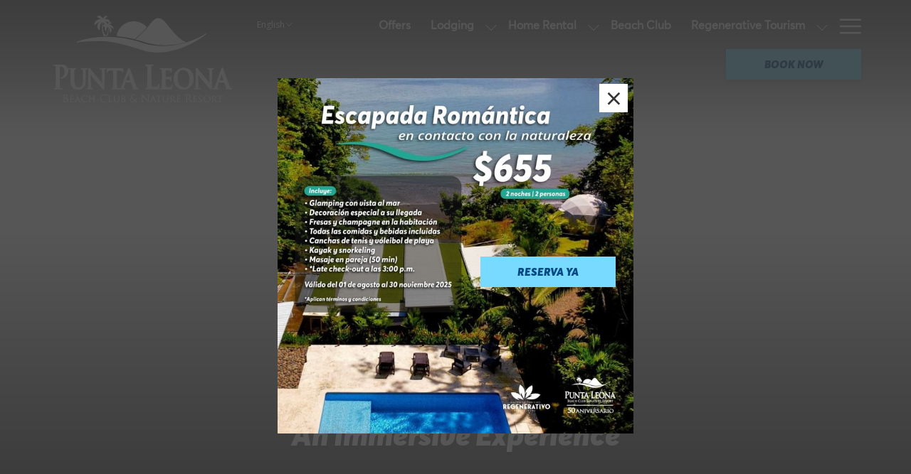

--- FILE ---
content_type: text/html; charset=UTF-8
request_url: https://www.puntaleona.com/
body_size: 24113
content:
<!doctype html>
<html dir="ltr" lang="en" data-lang="" data-template="free-content" data-template-source="tc-theme">
<head>
<script>
	var galaxyInfo = {
		website_id: 11003,
        tvs: 0,
	    cms_id: 337467,
	    iso: "en_US",
	    local: "en",
	    traduction_id: 1,
	    env: "prod",
	    domain_unique_id: "a5aa5b249fe5bcca6dc5a7a37b971401",
	    proxy_url: "https://tc.galaxy.tf",
	    proxy_key: "bbd9365a5f6783c69703c3b0c4b6653c",
	    proxy_url_lead: "https://tc.galaxy.tf/leads?key=bbd9365a5f6783c69703c3b0c4b6653c&glx-website-id=11003&glx-trad-id=1",
	    proxy_user_pool_id: "",
	    item_previous:"",
	    item_current:"",
	    item_next_item:"",
	    item_count:"0",
	    auto_visibility_start: "",
	    auto_visibility_end: "",
	    visibility_redirect_url: "",
	    locales_theme:"/json/locale/11003/1/1",
	    live_website: true,
	    backstage: "https://www.travelclick-websolutions.com"
	}
	</script>
<script>var galaxyGMS=function(){var e;return{isUserLoggedIn:function(){try{var r=sessionStorage.getItem("gms_profil_data")||localStorage.getItem("gms_profil_data");return!!(r&&(e=JSON.parse(r))&&e.firstName&&e.timestamp&&45>(+new Date-e.timestamp)/1e3/60)}catch(e){return!1}},userTierKey:function(){if(this.isUserLoggedIn()){var r=e.levelName;if("string"==typeof r)return r.toLowerCase().replace(/ /g,"_")}return!1}}}();</script>

<link rel="preconnect" href="https://fonts.gstatic.com" crossorigin />
<link rel="preload" as="style" href="https://fonts.googleapis.com/css?family=Quicksand:400,400i,700,700i&display=swap&subset=latin,latin-ext"><link rel="stylesheet" href="https://fonts.googleapis.com/css?family=Quicksand:400,400i,700,700i&display=swap&subset=latin,latin-ext" media="print" onload="this.media='all'"><noscript><link rel="stylesheet" href="https://fonts.googleapis.com/css?family=Quicksand:400,400i,700,700i&display=swap&subset=latin,latin-ext"/></noscript>
<link rel="preload" as="style" href="https://fonts.googleapis.com/css?family=Open+Sans:400,400i,700,700i&display=swap&subset=latin,latin-ext"><link rel="stylesheet" href="https://fonts.googleapis.com/css?family=Open+Sans:400,400i,700,700i&display=swap&subset=latin,latin-ext" media="print" onload="this.media='all'"><noscript><link rel="stylesheet" href="https://fonts.googleapis.com/css?family=Open+Sans:400,400i,700,700i&display=swap&subset=latin,latin-ext"/></noscript>
<link rel="preload" as="style" href="https://fonts.googleapis.com/css?family=Montserrat:400,400i,700,700i&display=swap&subset=latin,latin-ext"><link rel="stylesheet" href="https://fonts.googleapis.com/css?family=Montserrat:400,400i,700,700i&display=swap&subset=latin,latin-ext" media="print" onload="this.media='all'"><noscript><link rel="stylesheet" href="https://fonts.googleapis.com/css?family=Montserrat:400,400i,700,700i&display=swap&subset=latin,latin-ext"/></noscript>
<link rel="preload" as="style" href="https://fonts.googleapis.com/css?family=Lora:400,400i,700,700i&display=swap&subset=latin,latin-ext"><link rel="stylesheet" href="https://fonts.googleapis.com/css?family=Lora:400,400i,700,700i&display=swap&subset=latin,latin-ext" media="print" onload="this.media='all'"><noscript><link rel="stylesheet" href="https://fonts.googleapis.com/css?family=Lora:400,400i,700,700i&display=swap&subset=latin,latin-ext"/></noscript>
<link rel="preload" as="style" href="https://fonts.googleapis.com/css?family=averta-regular:400,400i,700,700i&display=swap&subset=latin,latin-ext"><link rel="stylesheet" href="https://fonts.googleapis.com/css?family=averta-regular:400,400i,700,700i&display=swap&subset=latin,latin-ext" media="print" onload="this.media='all'"><noscript><link rel="stylesheet" href="https://fonts.googleapis.com/css?family=averta-regular:400,400i,700,700i&display=swap&subset=latin,latin-ext"/></noscript>
<link rel="preload" as="style" href="https://fonts.googleapis.com/css?family=averta-black-italic:400,400i,700,700i&display=swap&subset=latin,latin-ext"><link rel="stylesheet" href="https://fonts.googleapis.com/css?family=averta-black-italic:400,400i,700,700i&display=swap&subset=latin,latin-ext" media="print" onload="this.media='all'"><noscript><link rel="stylesheet" href="https://fonts.googleapis.com/css?family=averta-black-italic:400,400i,700,700i&display=swap&subset=latin,latin-ext"/></noscript>
<style>
@font-face {
font-family: "averta-black-italic";
src: url("https://document-tc.galaxy.tf/wdwoff2-53focnqyhp929m66qzz5ftlcu/averta-black-italic.woff2");
}
@font-face {
font-family: "averta-regular";
src: url("https://document-tc.galaxy.tf/wdwoff2-f0u5wgzreq19675ouer9mc66z/averta-regular.woff2");
}
</style>
<meta http-equiv="Content-Security-Policy" content="upgrade-insecure-requests">
<meta name="viewport" content="width=device-width, initial-scale=1.0, maximum-scale=2.0, user-scalable=1">
<link rel="stylesheet" href="/css/custom/11003/1/main/97cf7eea5e06f124f094e0215d1fe896/main.css" data-theme-name="th1">
<script>
// Picture element HTML5 shiv
document.createElement( "picture" );
</script>
<script>var BIDnumber = '0';</script>

<style>
  :root {
    --btn-animation-type: Instant;

    --hero-animation-type: ;
    --hero-animation-start: No animation;
    --hero-animation-slider: Fade out image;
    --hero-animation-slider-delay: 6000ms;
    --hero-animation-pages: Homepage;

    --on-scroll-animation: ;
    --on-scroll-animation-pages: Homepage;
  }
</style>
<script>
    console.log('Inside Theme Extension - Global Head', 'prod');
</script>
<!--


<link rel="stylesheet" href="/css/custom/11003/287/main/0c36a17945cca43beafd951858a8c7b9/main.css" /> -->



<script>
  const tcIntegratedDatalayerConfig = {
    website: {
  name: "Punta Leona Beach Club & Nature Resort",
  type: '3',
  tvs: '0',
  nbHotel: 

  '1'


 ,
},
    websiteItem: {
  bid: '0',
  
  hotelId: '10849',
  
  bookingEngineHotelId: '9877124',
  bookingEngineProvider: 

"iHotelier (BE5)"


,
  branding: {
    name: 

"Punta Leona Beach Club & Nature Resort"

, // new
    brand: 

"Punta Leona Beach Club & Nature Resort BR"


,
    masterBrand: 

"Punta Leona Beach Club & Nature Resort MB"  


,
    chainId: 'false',
  },
  location: {
    city: "Garabito",
    country: "Costa Rica",
    countryCode: "CR",
    state: "Puntarenas Province",
  },
  rating: '0',
  roomTypesCount: '62'
},
    hotelInDetail: 
{
  
},
    ibe: {
  ibeGeneral: [{"id":10685,"hotel_id":10849,"months_id":2,"is_enable_rate_desktop":1,"rate_display_id":1,"rate_display":"Average per night","default_rate_display":"Average per night","default_rate_display_id":1}],
  ibeProductDisplay: [{"id":10675,"hotel_id":10849,"is_service_enhancements":1,"is_mandatory":0,"default_product_tab_id":1,"desktop_layout_id":2,"desktop_layout_settings_id":4,"desktop_layout_default_id":1,"rooms_tab_id":3,"rates_tab_id":3,"packages_tab_id":3,"offers_tab_id":3,"filters_ids":"2,3,9,7,4,6,8"}]
},
  };
  
  if (!window.GLXExtensions){
    window.GLXExtensions = { tcIntegratedDataLayer: { isEnabled: true, config: tcIntegratedDatalayerConfig } }
  } else {
    window.GLXExtensions.tcIntegratedDataLayer = { isEnabled: true, config: tcIntegratedDatalayerConfig }
  } 
</script>

<link rel="preload" href="/css/custom/11003/307/main/d4de4f7fc0c538acfd45c373d59990d3/main.css" as="style" onload="this.onload=null;this.rel='stylesheet'">
<noscript><link rel="stylesheet" href="/css/custom/11003/307/main/d4de4f7fc0c538acfd45c373d59990d3/main.css" /></noscript>
<link rel="preload" href="/css/custom/11003/311/main/910115f2b86ddbaf0eddc6efdc49de70/main.css" as="style" onload="this.onload=null;this.rel='stylesheet'">
<noscript><link rel="stylesheet" href="/css/custom/11003/311/main/910115f2b86ddbaf0eddc6efdc49de70/main.css"></noscript>
<script>
  if (!window.GLXExtensions) window.GLXExtensions = {};
  window.GLXExtensions.tcGuestPortal = { isEnabled: true };
  (function () {
    const crossDomainParam = /gms=([^&]*)/.exec(window.location.hash);
   if (crossDomainParam) {
      window.GLXExtensions.tcGuestPortal.crossDomain = {
        param: crossDomainParam[1]
      };
      const newURL = new URL(window.location.href);
      newURL.hash = '';
      history.replaceState(null, '', newURL);
    }
  })();

  // title from the unit level
  const gp_titles_website = "mr,mrs,miss,dr,prof,mr&mrs,mr&miss,othertitle";
  const gp_titles_arr = !gp_titles_website ? null : gp_titles_website.split(",");
  if (gp_titles_arr) {
    window.GLXExtensions.tcGuestPortal.gmsTitles = gp_titles_arr;
  }
</script>
<style>
/* While loading */
glx-tc-lead-rate:not([data-state="ready"]) {
    opacity: 0.5;
    cursor: wait;
}
/* avoid content jumping after loading in case there is no fallback */
glx-tc-lead-rate-member-value,
glx-tc-lead-rate-value {
    &:empty::before {
        content: '\00a0'; /* &nbsp; equivalent to force taking space */
    }
}
/* If there is no rate or fallback, we hide the rate */
glx-tc-lead-rate[data-empty="true"] {
    display: none!important;
}
</style>


<!-- webcomponents for rates from proxy -->
<script type="module" src="/integration-tools/rate-components/public/rates-proxy.js?v1.3.0" ></script>


<link type="image/x-icon" href="https://cdn.galaxy.tf/uploads/s/website/001/726/696/1726696396_66eb4bcc05a26.svg" rel="shortcut icon"/>

<title>Punta Leona Beach Club & Nature Resort Costa Rica </title>
<meta name="description" content="Discover Punta Leona Beach Club & Nature Resort Costa Rica, pristine beaches, lush rainforest, and comfortable accommodations for a getaway near Jaco Beach." />
<meta name="keywords" content="" />
<meta property="og:site_name" content="Punta Leona Beach Club & Nature Resort" />
<meta http-equiv="content-type" content="text/html; charset=UTF-8" />
<meta name="robots" content="index, follow" />
<meta name="google-site-verification" content="pghYfELXzSKIe6mWlpSVy_p6gQhcydeNj75pHKtOcZg" />
<link rel="canonical" href="https://www.puntaleona.com" />
<link rel="alternate" href="https://www.puntaleona.com" hreflang="en" />
<link rel="alternate" href="https://www.puntaleona.com/es" hreflang="es" />
<meta property="og:url" content="https://www.puntaleona.com/" />
<meta property="og:title" content="Punta Leona Beach Club & Nature Resort Costa Rica " />
<meta property="og:description" content="Discover Punta Leona Beach Club & Nature Resort Costa Rica, pristine beaches, lush rainforest, and comfortable accommodations for a getaway near Jaco Beach." />
<meta property="og:locale" content="en_US" />
<script type="application/ld+json">{"@context":"https:\/\/schema.org","@type":"BreadcrumbList","itemListElement":[{"@type":"ListItem","position":1,"item":{"@id":"https:\/\/www.puntaleona.com\/","name":"Home"}}]}</script>
<script type="application/ld+json">{"@context":"https:\/\/schema.org","@type":"Hotel","image":"","starRating":{"@type":"Rating","ratingValue":"Unrated"},"priceRange":"$ 119.04","address":{"@type":"PostalAddress","streetAddress":"Hotel y Club Punta Leona Playa Mantas Ingreso hacia la Recepción del Hotel y Club Punta Leona por calle adoquinada para nuestros socios y huéspedes, Puntarenas Province, Garabito, Costa Rica","addressLocality":"Garabito","addressRegion":"Puntarenas Province","postalCode":"","addressCountry":"CR"},"description":"","name":"Punta Leona Beach Club & Nature Resort","telephone":"","email":"","url":"https:\/\/www.puntaleona.com\/","sameAs":["","","","","","","","","","","","","","","","",""],"checkinTime":"","checkoutTime":"","hasMap":"https:\/\/www.google.com\/maps\/search\/?api=1&query=9.71189, -84.63619"}</script>
<script>var websiteID = 11003;</script>
<script>var cms = 337467</script>
<script>var ts_roll_up_tracking = 'enabled';</script>
<script> var ts_analytics = {"booking_engine_hotel_id":"9877124","hotel_bid":"","master_brand_bid":"","brand_bid":"","master_brand_chain_id":""}</script>
<script>
var dl = {"pageLanguage":"en","tvs":"tvs_no","websiteLanguage":"en","pageSection":"not_applicable","pageSubSection":"not_applicable","contentGroup":"not_applicable","globalProduct":"web","event":"datalayer-first-render","productPurchased":"essentials","propertyWebsiteLanguages":2,"webHostname":"puntaleona.com","parentHostname":"not_applicable"};
				dl.loggedIn = galaxyGMS.isUserLoggedIn() ? "yes" : "no";
				dl.memberTier = galaxyGMS.userTierKey() ? galaxyGMS.userTierKey() : "null";
</script>
<script>(function(w,d,s,l,i){w[l]=w[l]||[];w[l].push({'gtm.start':
		new Date().getTime(),event:'gtm.js'});var f=d.getElementsByTagName(s)[0],
		j=d.createElement(s),dl=l!='dataLayer'?'&l='+l:'';j.async=true;j.src=
		'https://www.googletagmanager.com/gtm.js?id='+i+dl;f.parentNode.insertBefore(j,f);
		})(window,document,'script','dataLayer','GTM-TL2MM4B');
		</script>

<style>
/* For WYSIWYG content, CSS class are added to figure/images instead of relying only on inline style attribute. These images have the class "glx-cke5-image" added so we can target them safely. */
figure.image_resized.glx-cke5-image[style*="width"] img {
    width: 100%;
    height: auto;
}
</style>
<script>
			(function(w,d,s,l,i){w[l]=w[l]||[];w[l].push({'gtm.start':
			new Date().getTime(),event:'gtm.js'});var f=d.getElementsByTagName(s)[0],
			j=d.createElement(s),dl=l!='dataLayer'?'&l='+l:'';j.async=true;j.src=
			'https://www.googletagmanager.com/gtm.js?id='+i+dl;f.parentNode.insertBefore(j,f);
			})(window,document,'script','dataLayer','GTM-NPQQ87T6');
			</script>
<script>_dynamic_base = "https://dynamic.travelclick-websolutions.com"</script>
</head>
<body class="g_free-content no-js sticky-footer header1
    " 
   
   
>
<script>document.body.classList.remove("no-js");document.body.classList.add('js-loading');</script>
<script>
  var websiteGlobalVariables = {
    'rates': {
      'hideOldPrices': false
    }
  };
</script>
<a href="#header-content" class="skip-main">Skip to navigation</a>

<a href="#site-content" class="skip-main">Skip to main content</a>

<a href="#footer-content" class="skip-main">Skip to footer</a>

<img id="tc-theme-svg-list" src="/integration/tc-theme/public/svg/svg-icons.svg" alt="Website's SVG icons" width="0" height="0"/>









  <script type="text/template" id="extension-zone-cs-container">
<div class="cs-container"></div>
</script>
<script>
  if(!window.hotelModule) {
    window.hotelModule = [];
  }
  window.hotelModule['id-feabf03230f3381e417273c2e05da053'] = {
    url: '/json/search/1/1/hotels-dropdown-data.json'
  }
  window.headerMenu = {navItems: [{"url":"\/offers","current":"","name":"Offers","target":""},{"url":"\/lodging","current":"","name":"Lodging","target":"","subpages":[{"url":"https:\/\/www.puntaleona.com\/lodging#hotel-rooms","current":"","name":"Hotel Rooms","target":""},{"url":"https:\/\/www.puntaleona.com\/lodging#apartments","current":"","name":"Apartments","target":""}]},{"url":"\/punta-leona-renting","current":"","name":"Home Rental","target":"","subpages":[{"url":"https:\/\/www.puntaleona.com\/punta-leona-renting#punta-leona-villas-houses","current":"","name":"Villas & Houses","target":""},{"url":"https:\/\/www.puntaleona.com\/punta-leona-renting#punta-leona-punta-esmeralda","current":"","name":"Punta Esmeralda ","target":""}]},{"url":"\/beach-club","current":"","name":"Beach Club","target":""},{"url":"\/regenerative-tourism","current":"","name":"Regenerative Tourism","target":"","subpages":[{"url":"\/regenerative-tourism\/natural-reserve","current":"","name":"Natural Reserve","target":""},{"url":"\/regenerative-tourism\/live-cams","current":"","name":"Live Cams","target":""}]},{"url":"\/experiences","current":"","name":"Experiences","target":""},{"url":"\/weddings-and-events","current":"","name":"Weddings & Events","target":"","subpages":[{"url":"\/weddings-and-events\/rfp-for-weddings","current":"","name":"RFP For Weddings","target":""},{"url":"\/weddings-and-events\/rfp-for-events","current":"","name":"RFP For Events","target":""}]},{"url":"\/restaurants","current":"","name":"Restaurants","target":""},{"url":"\/amenities-and-services","current":"","name":"Amenities & Services","target":"","subpages":[{"url":"\/amenities-and-services\/natural-spa","current":"","name":"Natural Spa","target":""}]},{"url":"\/gallery","current":"","name":"Gallery","target":""},{"url":"\/blog","current":"","name":"Blog","target":""},{"url":"\/punta-leona-magazine","current":"","name":"Punta Leona Magazine","target":""},{"url":"\/contact-and-location","current":"","name":"Contact & Location","target":""},{"url":"\/faq","current":"","name":"FAQ","target":""}]}
  window.headerConfigs = {
      headerId: 'id-feabf03230f3381e417273c2e05da053',
      showSecondaryNavigation: false,
      showLevelThreeNavigation: true,
      secondaryNav: [],
      logo: {
        link: '/',
        linkTarget: false,
        title: 'Back to the homepage',
        hasBackground: false,
        background: '',
        hasScrollLogo: true,
        scrollLogo: 'https://image-tc.galaxy.tf/wisvg-1xja2j1fjjwcjug3u74fxg6a9/logo-on-scroll-color.svg?width=500',
        scrollLogoAlt: '',
        hasMobileLogo: false,
        mobileLogo: '',
        logo:'https://image-tc.galaxy.tf/wisvg-6jgtbywt36vmb65oc4vc1ga8e/logo-on-scroll.svg?width=500',
        logoAlt: '',
        additionalLanguagesLogosSettings: {
          isEnabled: false,
          hasLogo: false,
          logo: '',
          hasScrollLogo: true,
          scrollLogo: '',
          scrollLogoAlt: '',
          hasMobileLogo: false,
          mobileLogo: '',
          hasBackground: false,
          background: '',
        },
      },
      showLanguageSwitcher: true,
      languageSwitcher: {
  
    languageCount: '2',
    currentLanguage: 'English',
    currentLanguageShort: 'en',
    languages: [
              {
          url: '/es ',
          local: 'es',
          full: ' Español',
          short: 'es',
        },
          ]
  
},
      showCurrencySwitcher: true,
      hasPhoneNumber: true,
      phoneNumber: '506 2587 1010',
      phoneNumberSanitized: '50625871010',
      phoneNumberLabel: '',
      hasSubpages: true,
      maxNavItems:'6',
      hamburgerIconColor: '',
      bookNowLabel: 'Book now',
      dropShadowOnScroll: true,
      headerMenu:{ navItems:'' },
      gmsHeaderDropdown: {},
      hotelDropdownConfig:{
        crossWebsiteLinking: false,
        homeLink: '',
        homeLinkLabel: ``,
        homeIcon: false,
        customHomeIcon: '',
        groupHotelsDropdowns: '',
        defaultHotel: ``,
        uncategorisedHotel: ``,
      },
      locales: {
        showSubMenuFor:'show submenu for ',
        moreLink:'More link',
        mainNavigation:'main navigation',
        opensBookingMask:'opens booking mask',
        closeBookingMask:'close booking mask',
        closeMoreMenu:'close more menu',
        backToTheMenu:'back to the menus',
        gms_helloUser:'Hello,',
        gms_signOut:'Sign Out',
        gms_point: 'Point',
        gms_points: 'Points',
        gms_night:'Night',
        gms_nights:'Nights',
        gms_stay:'Stay',
        gms_stays:'Stays',
        call_us:'call us at',
        menu:'Menu'
      }  
    }
</script>
<div id="header-one" class="header-one header-logo-alts" data-scroll-logo-alt="Official logo of Punta Leona Beach Club & Nature Resort" data-logo-alt="Official white logo of Punta Leona Beach Club & Nature Resort" >
  <header-one></header-one>
</div>
 
   

<!-- BM CORE SETTING EXAMPLE -->
<script>
  const calendarSettings = {
  
    displayDateFormat:"MM/DD/YYYY",
    isLargeLayout: true,
  
  siteLanguage: 'en',
  firstDayOfTheWeek: 0,
  monthsToShow: 1,
  showDaysInNextAndPreviousMonths: false,
  
    minimumDaysOfStay: 1,
    minimumDaysOfStayDefault: 1,
    minimumDaysOfStaySecondary: 1,
    minimumDaysOfStayDefaultSecondary: 1,
    useMinimumDaysOfStaySecondary: false,
  
  useDefaultArrows: false,
  arrowsCustomClass: {
    prev: 'icon icon-arrow-left',
    next: 'icon icon-arrow-right',
  },
  checkIn: {
    field: 'bm-checkin-input',
    trigger: 'bm-checkin-trigger',
    container: 'bm-calendars',
  },
  checkOut:{
    field: 'bm-checkout-input',
    trigger: 'bm-checkout-trigger',
    container: 'bm-calendars',
  },
  flexibleDates: {
    enabled: false,
    field: 'flexible-dates-input',
    content: 'My dates are flexible',
    checkedMark: '<svg class="icon icon-arrow-bottom"><use href="#icon-check"></use></svg>'
  },
  ratesInCalendar: {
    enabled: false,
    device: 'desktop',
    dailyRatesData: [],
    indicatorColor: '#0AE000',
    customCalendar: {
      calendarContainer: 'bm-rates-calendar',
      monthsContainer: 'bm-rates-calendar-months',
      monthsTrigger: 'bm-rates-month-trigger',
      daysContainer: 'bm-rates-calendar-days',
      daysTigger: 'bm-rates-calendar-days',
      applyTigger: 'bm-rate-calendar-apply',
      closeTigger: 'bm-rate-calendar-close',
    },
    indicatorLabel: "Lowest available rate",
    rateLabel: "Rates from ",
    backBtnLabel: "Go back",
    monthSelectorLabel: "Select your dates",
    applyBtnLabel: "Apply dates",
  },
  wcag: {
    selectedCheckInDate: "Selected check in date is",
    selectedCheckOutDate: "Selected check out date is",
    selectedCheckInDateText: "This button opens the calendar to select check in date.",
    selectedCheckOutDateText: "This button opens the calendar to select check out date.",
    selected: "Selected",
    checkInLiveRegionId: 'checkin-region',
    checkOutLiveRegionId: 'checkout-region',
    incorrectDateFormatEntered: "Incorrect date format used, please use date format",
    minimumDaysOfStay: "Minimum Night Stay",
    calendarExpanded: "Calendar Expanded",
  },
  labels: {
    previousMonth: "Previous Month",
    nextMonth: "Next Month",
  }
};
  const bm_core_settings = {
  dataContainer: 'bm-app',
  container: 'bm-box-wrapper',

  startingDate: '',

  calendars: calendarSettings,
  leadRates: {
    showRates:  0 ,
    showStrikeThroughRate: false,
    displayPrice: 'lead-rates-price',
    bestRateLogo: {
      enabled: false,
      logo: "",
      fallbackText: "Best Rate Guarantee"
    } 
  },
  wcag: {
    bookNow:{
      id: 'booking-mask-submit',
      opensInANewTab: "opens in a new tab"
    }
  },

  saveBookingSession:  false ,
  website: {
  hotelTypeId: '3',
  booking_engine_hotel_id: '9877124',
  booking_mask_url: 'https://reservations.travelclick.com/9877124?',
  booking_engine_provider_id:  '29' ,
  second_booking_engine_provider_id: '0',
  second_booking_engine_hotel_id: '0',
  second_booking_engine_url: '',
  second_booking_mask_url: '',
  hasFamilyPricing: false,
  be_open_in_new_tab: true ,
  
    hotels:[]
  
},


module: 'hotel',
id: '10849',

};
  const bm_ui_settings = {
  dataContainer: 'bm-app',
container: 'bm-box-wrapper',
containers: {
  'header1': {
    vertical: { 
      base: '#bm-hero-container',
      noHero: '#no-hero',
      collapsed: '#bm-collapsed-wrapper',
      triggers: '.bm-collapsed-wrapper'
    }, 
    horizontal: {
      base: '#bm-horizontal-hero',
      belowHero: '#bm-horizontal-below-hero',
      noHero: '#no-hero',
      collapsed: '#bm-collapsed-horizontal-wrapper',
      triggers: '.bm-collapsed-wrapper'
    },
    'area-search': {
      base: '#bm-horizontal-hero',
      belowHero: '#bm-horizontal-below-hero',
      noHero: '#no-hero',
      collapsed: '#bm-collapsed-horizontal-wrapper',
      triggers: '.bm-collapsed-wrapper'
    },
    'horizontal-hotel-plus-air': {
      base: '#bm-horizontal-hero',
      belowHero: '#bm-horizontal-below-hero',
      noHero: '#no-hero',
      collapsed: '#bm-collapsed-horizontal-wrapper',
      triggers: '.bm-collapsed-wrapper'
    }
  },
  'header2': {
    vertical: { 
      base: '#bm-vertical-base',
      noHero: '#no-hero',
      collapsed: '#bm-vertical-base',
      triggers: '.bm-collapsed-wrapper'
    }, 
    horizontal: {
      base: '#bm-horizontal-hero',
      belowHero: '#bm-horizontal-below-hero',
      noHero: '#no-hero',
      collapsed: '#bm-collapsed-horizontal-wrapper',
      triggers: '.bm-collapsed-wrapper'
    },
    'area-search': {
      base: '#bm-horizontal-hero',
      belowHero: '#bm-horizontal-below-hero',
      noHero: '#no-hero',
      collapsed: '#bm-collapsed-horizontal-wrapper',
      triggers: '.bm-collapsed-wrapper'
    },
    'horizontal-hotel-plus-air': {
      base: '#bm-horizontal-hero',
      belowHero: '#bm-horizontal-below-hero',
      noHero: '#no-hero',
      collapsed: '#bm-collapsed-horizontal-wrapper',
      triggers: '.bm-collapsed-wrapper'
    }
  },
  'headerAdvanced': {
    vertical: { 
      base: '#bm-hero-container',
      noHero: '#no-hero',
      collapsed: '#bm-collapsed-wrapper',
      triggers: '.bm-collapsed-wrapper'
    }, 
    horizontal: {
      base: '#bm-horizontal-hero',
      belowHero: '#bm-horizontal-below-hero',
      noHero: '#no-hero',
      collapsed: '#bm-collapsed-horizontal-wrapper',
      triggers: '.bm-collapsed-wrapper'
    },
    'area-search': {
      base: '#bm-horizontal-hero',
      belowHero: '#bm-horizontal-below-hero',
      noHero: '#no-hero',
      collapsed: '#bm-collapsed-horizontal-wrapper',
      triggers: '.bm-collapsed-wrapper'
    },
    'horizontal-hotel-plus-air': {
      base: '#bm-horizontal-hero',
      belowHero: '#bm-horizontal-below-hero',
      noHero: '#no-hero',
      collapsed: '#bm-collapsed-horizontal-wrapper',
      triggers: '.bm-collapsed-wrapper'
    }
  },
},
hero: {
  container: 'm-hero',
  typeShort: 'm-hero_short'
},
//area-search
areaSearch: {
  enabled: false,
  URL: '',
  URLTarget: '',
  sortResultsBy: 'Destination',
  helperText: true,
  locationFieldSearch: false,
  disableCountrySearch: false,
  disableRegionSearch: false,
  disableCitySearch: false,
  disablePoiSearch: false,
  disableSearchIcons: false,
  enableAllDestinationSearch: false,
  hideCounterPerLevel: false,
  hideSecondaryInfomation: false,
  promocodePopUp: {
    container: 'bm-as-promocode-popup',
    trigger: 'bm-as-promocode-trigger',
    mobileClose: 'bm-as-promocode-close',
    mobileSaveChanges: 'bm-as-promocode-save-changes',
  }
},
roomPopUp: {
  enabled: 
    
      true
    ,
  cmsShowChildrenAges:  false ,
  container: 'bm-pu-room-options',
  roomContainer: 'bm-pu__rooms-container',
  roomsSelector: 'js-as-room',
  roomNumber: 'js-room-number',
  childAgesContainer: 'js-room-child-ages',
  infantAgesContainer: 'js-room-infant-ages',
  trigger: 'bm-pu-room-trigger',
  triggerGuestCount: 'guest_count',
  triggerGuestLabel: 'guest_label',
  triggerAdultCount: 'adult_count',
  triggerAdultLabel: 'adult_label',
  triggerChildrenCount: 'children_count',
  triggerChildrenLabel: 'children_label',
  triggerRoomCount: 'room_count',
  triggerRoomLabel: 'room_label',
  mobileClose: 'bm-pu-room-close',
  mobileSaveChanges: 'bm-pu-room-save-changes',
  selectRoomLabel: "This button opens the room selector.",
  addRoom: 'add-room',
  removeRoom: 'subtract-room',
  trashRoom: 'bm-pu__room-remove',
  roomCounter: 'bm-pu-room-counter',
  adultSelector: 'bmadults',
  childSelector: 'bm-children',
  infantSelector: 'bm-infants',
  labels: {
    roomOptionsSaveChanges: "Save Changes",
    roomSingular: "Room",
    roomPlural: "Rooms",
    guestSingular: "Guest",
    guestPlural: "Guests",
    labelAdults: "Adults",
    labelChildren: "Children",
    childAgeInformation: "< 11 years old",
    infantAgeInformation: "< 2 years old",
    selectYourOccupancy: "Select your occupancy",
    addRoom: "Add Room",
    removeRoom: "Subtract Room",
    occupancy: "Occupancy",
  }
},
// button only
buttonOnly: {
  enabled: false,
  URL: '',
  URLTarget: '',
  buttonClass: ''
},
//book  now buttons
bookNow: {
  mobile: {
    open: 'js-trigger-open-collapse',
    openLabel: "Book Now",
    close: 'js-trigger-close-collapse',
    closeLabel: "close"
  },
  desktop: {
    id: 'booking-mask-submit',
    label: "Book Now",
    open: 'js-trigger-open-collapse',
    openLabel: "Book Now",
    close: 'js-trigger-close-collapse',
    closeLabel: "close"
  }
},
// layout
layout: 'vertical',
fullyExpanded: false,
horizontalIsFullWidth: false,
isSticky: false,
position: 'right',
collapsed: 'collapsed',
collapsePosition: 'below the nav bar',
//check in/out labels
checkInLabel: "Check In",
checkOutLabel: "Check Out",
requiredFieldsLocal: "* Fields Required",
headerType: null,
  //calendars information shared with core
  calendars: calendarSettings,
  //hotel select
hotelSelect: 'booking-mask-hotel',
hotelSelectWrapper: 'booking-mask-hotel-wrapper',
selectHotelLabel: "Select Hotel",
selectHotelPlaceHolder: "Select Hotel",
showNumberOfHotels: false,
hotelSelectRequired: false,
showHotelCountry: false,
//rooms
showRooms: true,
rooms: {
  id:'bm-rooms',
  min: '1',
  max: '10',
  defaultValue: "1",
  label: "Rooms",
  required: false
},

//adults 
showAdults: true,
adults: {
  id:'bmadults',
  min: '1',
  max: '10',
  defaultValue: "1",
  label: "Adults",
  required: false
},

//children
showChildren: false,
children: {
  id:'bm-children',
  min: '0',
  max: '6',
  defaultValue: '0' || 0 ,
  label: "Children",
  required: false,
  disabled: false
},
childAges: {
  id:'bm-childAges',
  min: 0,
  max: 12,
  defaultValue:  0 ,
  label: "Child age by Check-in",
  required: false,
  infantEnabled: true
},

//infants
showInfants:  true ,
infants: {
  id: 'bm-infants',
  min: '0',
  max: '2',
  defaultValue: '' || 0,
  label: "Infants",
  required: false,
  disabled: false
},
infantAges: {
  id: 'bm-infantAges',
  min: 0,
  max: 1,
  defaultValue:  0 ,
  label: "Infants age by Check-in",
  required: false
},
//hotel + air
showHotelAir: false,
hotelAir: {
  preselectHotelAir: false,
  hotelId:'hotel-only-btn',
  airId:'hotel-air-btn',
  srLabel: "Select booking type",
  hotelLabel: "Hotel",
  airLabel: "Hotel + Air",
  departureCityLabel: "Departure City",
  departureLoadingText: "Searching",
  departureCityWrapperId: 'departure-city-wrapper',
  departureCityId: 'departure-city',
  trigger: 'hotel-air___btn',
  triggerHotelAir: '#hotel-air-btn',
  required: true
},

showRates: false,
showRetailRates: !websiteGlobalVariables.rates.hideOldPrices,
leadRates: {
  defaultRate: "Make a Reservation",
  rate: '',
  label: "Rates from",
  opensInANewTab: "opens in a new tab",
  
    customRatesURL: false,
    URL: 'https://reservations.travelclick.com/9877124?HotelId=9877124&languageid=1&rooms=1&adults=1',
  
  bestRateLogo: {
    enabled: false,
    logo: "",
    fallbackText: "Best Rate Guarantee"
  } ,
  iHotelierConfig: '{"hotelCodes":"9877124","daysAhead":90,"adults":"1"}',
  locales: {
    loadingText: "Loading",
    ratesFrom: "Rates from "
  }
},
  showModifyLink:  0 ,
modify: {
  id:'modifyBooking',
  bookingMaskURL: 'https://reservations.travelclick.com/9877124?',
  bookingEngineURL: 'https://reservations.travelclick.com/9877124?HotelId=9877124&languageid=1&rooms=1&adults=1',
  text: {
    modifyBooking: "Modify Booking",
    openPopup: "Opens modify booking window",
    closePopup: "Close modify booking window",
    enterReservationNumber: "Please, enter your reservation number.",
    reservationNumber: "Reservation number",
    submitReservationNumber: "Submit reservation number",
    required: "required",
    allFieldsAreRequired: "(All fields are required)",
    opensInANewTab: "opens in a new tab",
    submit:  "Submit",
    selecHotel: "Select Hotel"
  }
},
  //promocode

    hasPromocode: true,
    promocodeId: 'booking-mask-promocode',
    multiPromocodeValueInput: 'js-bm-source-promocode-value',
    multiPromocodeTypeInput: 'js-bm-source-promocode-name',
    multiPromocodeRealInput: 'js-bm-fill-promocode',
    
    
    
    
    
    numberOfPromoCodes: 2,
    promocodeWCAG: {
        gotACode: "Got a promocode?",
        openPromocode: "Opens promocode window",
        enterYourPromo: "Enter your promocode",
        clearPromocode: "Clear promocode",
        closePromocodeWindow: "Close promocode window",
        addYourCode: "Add your code",
        selectCodeType: "Select code type",
        enterYourPromo: "Enter your promocode",
        applyPromocode: "Apply promocode",
        addPromo: "Add",
        promocodeWindowDescription: "This window allows you to enter one of the available types of promocodes",
    },



showPromo:  1 ,

  promoCode: {
    label: "Promo Code",
    labelPlaceholder: "Promo Code",
    promocodeType: 'discount',
    hasDefaultValue:  false ,
    defaultValue: "",
  },


showTravelAgencyPromo:  0 ,


showGroupPromo:  1 ,

  groupPromo: {
    label: "PROMO CODE ",
    labelPlaceholder: "",
    promocodeType: 'groupid',
  },


showRateAccessCorporatePromo:  0 ,

  website: {
  hotelTypeId: '3',
  booking_engine_hotel_id: '9877124',
  booking_mask_url: 'https://reservations.travelclick.com/9877124?',
  booking_engine_provider_id:  '29' ,
  second_booking_engine_provider_id: '0',
  second_booking_engine_hotel_id: '0',
  second_booking_engine_url: '',
  second_booking_mask_url: '',
  hasFamilyPricing: false,
  be_open_in_new_tab: true ,
  
    hotels:[]
  
},


module: 'hotel',
id: '10849',

}
  bm_ui_settings.areaSearch.labels = {
    searchHint: 'Please enter 3 or more characters',
    noResultsFound: 'No results found',
    locationSearchLabel: 'Where do you want to go?',
    locationSearchPlaceholder: 'Country, city, region or hotel',
    asCalendarMonthPlaceholder: 'month label',
    bestRateGuaranteeLabel: 'Best Rate Guarantee',
    specialCode: 'Special Code',
    codeType: 'Code Type',
    code: 'Code',
    applyCode: 'Apply Code',
    searchDropDownDescription: 'Search location or property',
    searchBMInAreaSearchPage: 'ASM Search',
    updateBMInAreaSearchPage: 'Update',
};

</script>





  
  




  


<!-- BM DATA ATTR EXAMPLE -->
<div id="bm-app"
  data-booking-mask-type="bmco" 
  data-mobile-booking-mask-type="bmco2" 
></div>



<div id="main-content" role="main">
    




<div id="no-hero" class="no-hero"></div>



  
  
    
  

  
  

<style>
  .m-hero--top__overlay {
    position: absolute;
    top: 0;
    left: 0;
    right: 0;
    z-index: 10;
    pointer-events: none;
    max-height: 400px;
    
    height: 200px;
    
    
    background-image: linear-gradient(to top, rgba(0, 0, 0, 0), rgba(0, 0, 0, 0.5));
    
  }
</style> 


  <script>
    window.heroVideoControl = {
      enabled: true,
      autoStop:  false,
      autoStopTime:  parseInt('5'),
      hideIcon:  false,
      hideLocale:  false,
      locale: {
        play: "Play video",
        pause: "Pause video",
      }
    }
  </script>

  

  <div class="js-hero-list" id="hero-list-app-id-c95aad82c479bc7964a8ec01b33b93dd">
    <div id="m-hero-skeleton" 
      class="m-hero-skeleton skeleton-loader 
      full-size 
      nobm header1"
    >
      <div class="skeleton-hero-image"></div>
    </div>
    <hero-list-app
      :configs="{
        blockId: 'id-c95aad82c479bc7964a8ec01b33b93dd',
        heroType: 'Fullsize',
        unitMediaValue: '0',
        noCroppingBg: '',
        noCroppingBgImg: '',
        noCroppingBgColor: '#fff',
        showBreadcrumb: '0',
        videoControl: '1',
        heroVideoControl:{ 
          autoStop: '0',
          autoStopTime: '5',
          hideIcon: '0',
          hideLocale: '0',
          locale: {
            play: 'Play video',
            pause: 'Pause video',
          }
        },
        scrollConfig:{
          showScrollFunction: '0',
          scrollAnimation: '',
          scrollClickFunction: '0',
          scrollText: '',
          scrollTextColor: '',
          scrollColor: ''
        },
        styles:{
          scrollLogo: '',
          verticalAlignment: 'center',
          verticalAlignmentMobile: 'center',
          headerOverlay: 'show overlay',
          headerOverlayColor: 'rgba(0, 0, 0, 0.5)',
          gradientHeight: '200',
          marginBottom: '0',
          textAlignment: 'center',
          sliderAutoplay: '0',
        },
        locales:{
          playVideo: 'Play video',
          pauseVideo: 'Pause video',
        }
      }">
    </hero-list-app>
  </div>
          
      
        <script>
          if(!window.heroSliderItemList) {
            window.heroSliderItemList = [];
          }

</script>    



<style>
    .id-cc68c0cc3f91e1da3e843d22960997ad .m-hero--slide__overlay {
        
        background-image: linear-gradient(to bottom, rgba(0, 0, 0, 0), rgba(0, 0, 0, 0.77));
        
        
        height: 400px;
        
    }
  </style>

 
<script>

window.heroSliderItemList.push({
  blockId: 'id-cc68c0cc3f91e1da3e843d22960997ad',
  showOverlay: 'custom overlay',
  overlayColor: 'rgba(0, 0, 0, 0.77)',
  overlayHeight: '400',
  bannerEnabled: '',
  bannerBackgroundColor: '',
  textAlignment: 'left',
  textColor: '#fff',
  borderOrShadow: '',
  bannerBorderColor: '#fff',
  video: `<iframe width="560" height="315" src="https://www.youtube.com/embed/XaewpShHnm4?si=bGnXVF6M8rjBekIs&amp;controls=0&playlist=XaewpShHnm4&loop=1&rel=0" title="YouTube video player" frameborder="0" allow="accelerometer; autoplay; clipboard-write; encrypted-media; gyroscope; picture-in-picture; web-share" allowfullscreen></iframe>`,
  tabletVideo: `<iframe width="560" height="315" src="https://www.youtube.com/embed/XaewpShHnm4?si=bGnXVF6M8rjBekIs&amp;controls=0&playlist=XaewpShHnm4&loop=1&rel=0" title="YouTube video player" frameborder="0" allow="accelerometer; autoplay; clipboard-write; encrypted-media; gyroscope; picture-in-picture; web-share" allowfullscreen></iframe>`,
  mobileVideo: `<iframe width="560" height="315" src="https://www.youtube.com/embed/XaewpShHnm4?si=bGnXVF6M8rjBekIs&amp;controls=0&playlist=XaewpShHnm4&loop=1&rel=0" title="YouTube video player" frameborder="0" allow="accelerometer; autoplay; clipboard-write; encrypted-media; gyroscope; picture-in-picture; web-share" allowfullscreen></iframe>`,
  mediaType: 'video',
  title: `More than just a hotel`,
  subtitle: `an immersive experience`,
  bannerImgPosition: 'left',
  bannerImgEnabled: '',
  buttonEnabled: 'Disable',
  url: '',
  urlTarget: '',
  linkTitle: `Button`,
  buttonStyle: 'Action',
  desktopVideoObj:{
    isTVS: '0',
    lazy: `<iframe width="560" height="315" data-src="https://www.youtube.com/embed/XaewpShHnm4?si=bGnXVF6M8rjBekIs&amp;controls=0&playlist=XaewpShHnm4&loop=1&rel=0" title="YouTube video player" frameborder="0" allow="accelerometer; autoplay; clipboard-write; encrypted-media; gyroscope; picture-in-picture; web-share" allowfullscreen></iframe>`,
  },
  tabletVideoObj:{
    isTVS: '0',
    lazy: `<iframe width="560" height="315" data-src="https://www.youtube.com/embed/XaewpShHnm4?si=bGnXVF6M8rjBekIs&amp;controls=0&playlist=XaewpShHnm4&loop=1&rel=0" title="YouTube video player" frameborder="0" allow="accelerometer; autoplay; clipboard-write; encrypted-media; gyroscope; picture-in-picture; web-share" allowfullscreen></iframe>`,
  },
  mobileVideoObj:{
    isTVS: '0',
    lazy: `<iframe width="560" height="315" data-src="https://www.youtube.com/embed/XaewpShHnm4?si=bGnXVF6M8rjBekIs&amp;controls=0&playlist=XaewpShHnm4&loop=1&rel=0" title="YouTube video player" frameborder="0" allow="accelerometer; autoplay; clipboard-write; encrypted-media; gyroscope; picture-in-picture; web-share" allowfullscreen></iframe>`,
  },
  imgResponsive:{
    img: {
      url:'https://image-tc.galaxy.tf/wijpeg-8lkxxsvlnj3gbpycdk1a7zmo4/dji-20240517102835-0163-d.jpg?width=1920',
      alt:`Aerial view of Punta Leona Beach Club & Nature Resort with sea view`
    },
    imgMobile:{
      url:'https://image-tc.galaxy.tf/wijpeg-8lkxxsvlnj3gbpycdk1a7zmo4/dji-20240517102835-0163-d.jpg?height=700',	
      alt:`Aerial view of Punta Leona Beach Club & Nature Resort with sea view`,	
    },
    imgTablet: {
      url:'https://image-tc.galaxy.tf/wijpeg-8lkxxsvlnj3gbpycdk1a7zmo4/dji-20240517102835-0163-d.jpg?width=800',
      alt:`Aerial view of Punta Leona Beach Club & Nature Resort with sea view`
    },   
  },
  bannerImg:{
    url:'/integration/tc-theme/public/img/placeholder_1_1.png',
    alt:``
  }, 
  locales:{
    openInANewTab: 'opens in a new tab'
  }
})
  
      </script>    
          



    <div id="site-content">
        <style>
        .id-1fef7af11a5a5cf36873fd73abe7d914 .m-introduction__row {
        width: 70%;
    }
    .id-1fef7af11a5a5cf36873fd73abe7d914 .m-introduction__row, .id-1fef7af11a5a5cf36873fd73abe7d914 h1, .id-1fef7af11a5a5cf36873fd73abe7d914 h2{
                    }
        
    .id-1fef7af11a5a5cf36873fd73abe7d914.m-introduction{
                                    padding-top: 80px;
            padding-bottom: 40px;
            }
            @media (max-width: 768px) {
        .id-1fef7af11a5a5cf36873fd73abe7d914.m-introduction {
            padding-bottom: 10px;        }
    }
    </style>

<script>
    if(!window.introduction) {
        window.introduction = [];
    }
    window.introduction['id-1fef7af11a5a5cf36873fd73abe7d914'] = {
        intro: {
            title: ` Punta Leona Beach Club & Nature Resort Costa Rica    `,
            subtitle: `Punta Leona, Costa Rica`,
            content: `<p>Punta Leona Beach Club &amp; Nature Resort is more than just a hotel; it&rsquo;s an immersive experience. Nestled amidst more than 40 breathtaking acres of pristine nature just fifteen minutes from Jac&oacute;, Costa Rica, our resort offers a sanctuary for those seeking a truly unique escape.&nbsp;<\/p>\r\n`,
            readMore: false,
            textColor: '',
            linkColor: '',
            width: '70%',
            textAlignment: 'center',
            columns: false,
            background: {
                type: 'none',
                color: '#FFFFFF',
                image: '',
                repeat: false,
                contentBackground: {
                    type: 'none',
                    color: '#FFFFFF',
                    image: '',
                    repeat: false
                }
            },
            padding: {
                desktop: {
                    enabled: true,
                    top: '80',
                    bottom: '40'
                },
                tablet: {
                    enabled: false,
                    top: '',
                    bottom: ''
                },
                mobile: {
                    enabled: true,
                    top: '',
                    bottom: '10'
                }
            },
            margin: {
                enabled: false,
                top: '',
                bottom: ''
            },
            btn: {
                showButton: false,
                title: `Button`,
                href: 'https://document-tc.galaxy.tf/wdpdf-1kk2sotu2iijucxja52bzfibi/home_cms-document.pdf',
                target: false,
                style: ''
            },
            video: {
                showVideo: false,
                position: 'bottom',
                url: '',
                width: '60',
            }
        }

    };
</script>

<div id="id-1fef7af11a5a5cf36873fd73abe7d914" class="id-1fef7af11a5a5cf36873fd73abe7d914  introduction-vue vue-container">
    <introduction-app
        :block-id="'id-1fef7af11a5a5cf36873fd73abe7d914'"
        :intro-type="'page'"
        :locales="{
            opensInNewTab: `opens in a new tab`,
            readMore: `Read more`,
            readLess: `Read less`,
        }"
    />
</div>
		
    <style>
        
            @media (min-width: 768px) {
                .id-7106b07a686cca776b86063f6799c6f6 .m-plain-text--stripe {
                    width: 70%;
                }
            }
        

        
        .id-7106b07a686cca776b86063f6799c6f6.custom-block-padding {
            padding-top: 30px;
            padding-bottom: 0px;
            }
        
        
        

        
        
        
        

        

        



        

        

        
          .id-7106b07a686cca776b86063f6799c6f6.stripe-default-padding.cms-background.lazy{
                background-image: none;
                background-color: #F1F1FA;
          }

          .id-7106b07a686cca776b86063f6799c6f6.stripe-default-padding.cms-background{
              background-image: url('');
          }

            
                .id-7106b07a686cca776b86063f6799c6f6.background-color {
                    background-color: rgba(2, 200, 207, 0.17);
                }
            
        
        
        

        
    </style>



<div class="id-7106b07a686cca776b86063f6799c6f6  stripe-default-padding  
custom-block-padding 
background-color">
    <div class="container">
        <div 
        class="id-7106b07a686cca776b86063f6799c6f6 m-plain-text 
         
         
         
        "
        data-text-alignment="default">
            <div class="m-plain-text--stripe cms-content">
                
                <h2 class="h2 m-plain-text--title cms-item">Experiences</h2>
                
                
                <div class="m-plain-text--content cms-item cms-html-var"><p>At Punta Leona Resort, guests can immerse themselves in a blend of relaxation and adventure amidst the stunning natural surroundings of Costa Rica. Enjoy the pristine white sands and turquoise waters of Playa Blanca, where unique experiences await! Discover our two beaches, Playa Mantas, for social and sporting activities.&nbsp;</p>
</div>
                
                
                    <div class="stripe-btn-wrapper">
                        <a href="/experiences"  class="btn btn-custom

">
                            View Experiences
                            
                        </a>
                    </div>
                
            </div>
        </div>
    </div>
</div>


<style>
    
    
</style>

<div class="simple-image id-4505b5a37da575cf2186920bc032cbbd  full-width-image">
    
    <div class="m-img-full img-animation">
        <div class="m-img-full__image">
            <div class="ratio-content">
                <picture>
                    
                        <source media="(max-width: 767px)" srcset="https://image-tc.galaxy.tf/wijpeg-62y79xo7oi8fwuenf9to2dsad/dji-20240517080045-0112-d.jpg?width=767">
                    

                    
                        
                            <source media="(max-width: 1199px)" srcset="https://image-tc.galaxy.tf/wijpeg-62y79xo7oi8fwuenf9to2dsad/dji-20240517080045-0112-d.jpg?width=800">
                        
                        
                            <img loading="lazy" src="https://image-tc.galaxy.tf/wijpeg-62y79xo7oi8fwuenf9to2dsad/dji-20240517080045-0112-d.jpg?rotate=0&crop=0%2C0%2C1920%2C674&width=1920" alt="Aerial view of Playa Blanca with lush greenery near Punta Leona Beach Club & Nature Resort">
                        
                    
                </picture>
                
            </div>
        </div>
        
    </div>
</div>
<style>
  
    .id-fc2f5b9a167467475a7573405939a029 .grid-item {
      
      
      margin-bottom: calc(5px * 2);
      
    }
    .id-fc2f5b9a167467475a7573405939a029 .grid-col {
      
      padding: 5px;
      
    }
  

  .id-fc2f5b9a167467475a7573405939a029 .content-container {
    
    transform: translate(-50%, -50%);
    top: 50%;
    justify-content: flex-start;
    
    
    align-items: center;
    text-align: center;
    
  }

  
    
      .id-fc2f5b9a167467475a7573405939a029.masonry-wrapper {
        
          padding-top: 5px;
        
        
          padding-bottom: 0px;
        
      }
    
    
    
  
</style>

<div
  class="
    id-fc2f5b9a167467475a7573405939a029 masonry-wrapper masonry-block  js-module-colcade-masonry
    
  "
  style="
    
  "
>
  <div class="container">
  <!-- Since this has different variables from intro-text.html 
I am keeping this partial until all the other blocks in tc-theme is changed to vue
This seems like the cleanest way. Once they are changed to vue these partials can be deleted
-->
<script>
    if(!window.introduction) {
        window.introduction = [];
    }
    window.introduction['id-fc2f5b9a167467475a7573405939a029'] = {
        intro: {
            enabled: false,
            blockWidth: '',
            title: ``,
            subTitle: ``,
            content: ``,
            textColor: '',
            textAlign: 'center',
            link: {
                enabled: false,
                title: ``,
                url: '',
                urlTarget: false
            },
            btn: {
                enabled: false,
                title: `Button`,
                url: '',
                urlTarget: false,
                style: 'Action'
            }
        }
    };
</script>

<div id="id-fc2f5b9a167467475a7573405939a029" class="introduction-vue vue-container">
    <introduction-app
        :block-id="'id-fc2f5b9a167467475a7573405939a029'"
        :locales="{
            opensInNewTab: `opens in a new tab`
        }"
    />
</div>


  </div>
  <div class="full-width">
    <div class="masonry-grid" data-colcade="columns: .grid-col, items: .grid-item">
      <div class="masonry-grid-col-wrapper">
        
          <div class="grid-col grid-col--1"></div>
          <div class="grid-col grid-col--2"></div>
          <div class="grid-col grid-col--3"></div>
        
      </div>
      <div class="masonry-grid-img-wrapper"><style>


  
  
</style>

<div id="id-0625fa4a19b52ce0267875b05a34487e" class="grid-item">
  
    
    <img src="https://image-tc.galaxy.tf/wijpeg-16ctz2tz6jnavjo2w8shnx54z/masonry-fix-1.jpg?width=960" alt="Lone curved palm tree against a backdrop of cloudy sky at Punta Leona Beach Club & Nature Resort" loading="lazy">
    
    
    
</div><style>


  
  
</style>

<div id="id-412643a24d57412685a037b1471579d2" class="grid-item">
  
    
    <img src="https://image-tc.galaxy.tf/wijpeg-eb0y1dwf851xk3yoe89pqutv/img-6845-mejorado-nr.jpg?width=960" alt="Rocky headland with trees against a sunset near Punta Leona Beach Club & Nature Resort" loading="lazy">
    
    
    
</div><style>


  
  
</style>

<div id="id-c131ceef7d502e70ef6dbac4891f83a2" class="grid-item">
  
    
    <img src="https://image-tc.galaxy.tf/wijpeg-dwpg9v4isic5b9oveesg03cf3/masonry-fix-2.jpg?width=960" alt="Macaw flying against a sky near green foliage at Punta Leona Beach Club & Nature Resort" loading="lazy">
    
    
    
</div>      </div>
    </div>
  </div>
</div>    
            <style>
            .id-6e16c152e210842b3c3c8da554f24ef1.text-media{
            padding-top: 90px;            padding-bottom: 90px;        }
                @media (max-width: 768px) {
        .id-6e16c152e210842b3c3c8da554f24ef1.text-media{
            padding-bottom: 40px;        }
    }
    </style>
<div class="text-media text-image stripe-default-padding  id-6e16c152e210842b3c3c8da554f24ef1
            center-text-media                        "
            style=""
            >
    <div class="container">
        <div class="row row-flex mobile-media-before-text ">
                        <div 
                class="col-sm-6 text-media__text-container block-with-paginated-slider__side-column text-image__padding"
                data-text-alignment="left"
            >
                <div class="text-media__text-container-wrapper" style="">
        <h2 class="h2 stripe__title js-remove-if-empty">Lapas conservation project</h2>       <div class="stripe__text cms-html-var"><p>Discover the beauty of our Lapas conservation project.</p></div>
        <div class="stripe__actions">
                 <div class="stripe__btn__wrap js-dynamic-book-url left-align">
            <a href="https://lapasrojaspuntaleona.com/en-vivo/" target="_blank"  class="btn btn-custom
            ">
                View Live Cams
                <span class="sr-only"> opens in a new tab</span>
            </a>
        </div>
            </div>
</div>
            </div>
                <style>
                    .id-6e16c152e210842b3c3c8da554f24ef1.text-media.center-text-media .text-media__text-container.text-image__padding {
                padding-left:90px;
                padding-right:90px;
            }
                            @media (max-width: 767px) {
                .id-6e16c152e210842b3c3c8da554f24ef1.text-media.center-text-media .text-media__text-container.text-image__padding {
                    padding-left:30px;
                    padding-right:30px;
                }
            }
                            @media (min-width: 768px) and (max-width: 1199px) {
                .id-6e16c152e210842b3c3c8da554f24ef1.text-media.center-text-media .text-media__text-container.text-image__padding {
                    padding-left:60px;
                    padding-right:60px;
                }
            }
        
    </style>
                        <div class="col-sm-6 text-media__media-container">
                <div class="js-slider__wrapper slider-wrapper media-radius-container" style="">
                    <div class="ratio-4-3-slider js-slider cms-radius" data-pagination="true"><div class="ratio-4-3">
    <div class="ratio-content">
        <picture>
                            <source media="(max-width: 767px)" srcset="https://image-tc.galaxy.tf/wijpeg-1n1sgf7n084zadv7pxo2s7ucy/514a5918.jpg?width=767">
                                        <source media="(max-width: 1199px)" srcset="https://image-tc.galaxy.tf/wijpeg-1n1sgf7n084zadv7pxo2s7ucy/514a5918.jpg?width=800">
                                    <img src="[data-uri]" 
                data-lazy="https://image-tc.galaxy.tf/wijpeg-1n1sgf7n084zadv7pxo2s7ucy/514a5918.jpg?width=1920" alt="">
                    </picture>
                                                        </div>
</div>                    </div>
                    



<div class="text-media__toolbar clearfix " >
        <div class="text-media__toolbar-slider-actions">
        <div class="js-slider__insert-grouped-actions"></div>
    </div>
    </div>
                </div>
            </div>
                    </div>
    </div>
</div>    
            <div class="text-media text-image stripe-default-padding  id-dc0af91fd4ea109d2b65d710d26274d6
            center-text-media                        "
            style=""
            >
    <div class="container">
        <div class="row row-flex ">
                        <div class="col-sm-6 text-media__media-container">
                <div class="js-slider__wrapper slider-wrapper media-radius-container" style="">
                    <div class="ratio-4-3-slider js-slider cms-radius" data-pagination="true"><div class="ratio-4-3">
    <div class="ratio-content">
        <picture>
                            <source media="(max-width: 767px)" srcset="https://image-tc.galaxy.tf/wijpeg-eixvlh51smnl0gat89l3rqixa/dji-20240517075918-0108-d.jpg?width=767">
                                        <source media="(max-width: 1199px)" srcset="https://image-tc.galaxy.tf/wijpeg-eixvlh51smnl0gat89l3rqixa/dji-20240517075918-0108-d.jpg?width=800">
                                    <img src="[data-uri]" 
                data-lazy="https://image-tc.galaxy.tf/wijpeg-eixvlh51smnl0gat89l3rqixa/dji-20240517075918-0108-d.jpg?width=1920" alt="Playa Blanca beach with lush greenery near Punta Leona Beach Club & Nature Resort">
                    </picture>
                                                        </div>
</div>                    </div>
                    



<div class="text-media__toolbar clearfix " >
        <div class="text-media__toolbar-slider-actions">
        <div class="js-slider__insert-grouped-actions"></div>
    </div>
    </div>
                </div>
            </div>
                        <div 
                class="col-sm-6 text-media__text-container block-with-paginated-slider__side-column text-image__padding"
                 data-text-alignment="left"
            >
                <div class="text-media__text-container-wrapper" style="">
        <h2 class="h2 stripe__title js-remove-if-empty">Playa Blanca</h2>       <div class="stripe__text cms-html-var"><p>Experience the nature beauty of Playa Blanca at Punta Leona, Costa Rica from anywhere in the world with our live cameras. Inmerse yourself in the stunning scenery, explore our two pristine beaches.&nbsp;</p></div>
        <div class="stripe__actions">
                 <div class="stripe__btn__wrap js-dynamic-book-url left-align">
            <a href="https://lapaspuntaleona.com/cam/1" target="_blank"  class="btn btn-custom
            ">
                View Live Cams
                <span class="sr-only"> opens in a new tab</span>
            </a>
        </div>
            </div>
</div>
            </div>
                                </div>
    </div>
</div>


    <style>
    .id-55e95cdcc3b22bb7379ebcff4289e019 .custom-link-color,
    .id-55e95cdcc3b22bb7379ebcff4289e019 .cms-html-var a,
    .id-55e95cdcc3b22bb7379ebcff4289e019 .cms-html-var a:visited {
        color: #FDFDFD;
    }

    .id-55e95cdcc3b22bb7379ebcff4289e019 .custom-link-color:hover,
    .id-55e95cdcc3b22bb7379ebcff4289e019 .cms-html-var a:hover {
        color: #FDFDFD;
        opacity: 0.8;
    }
    </style>



<style>
      .id-55e95cdcc3b22bb7379ebcff4289e019 .js-slider__wrapper, 
    .id-55e95cdcc3b22bb7379ebcff4289e019 .m-plain-text, 
    .id-55e95cdcc3b22bb7379ebcff4289e019 .m-plain-text .m-plain-text--title, 
    .id-55e95cdcc3b22bb7379ebcff4289e019 .m-plain-text--subtitle {
        color:#FDFDFD;
    }
        .id-55e95cdcc3b22bb7379ebcff4289e019.rooms-offers-rotator {
          padding-top: 50px;    padding-bottom: 100px;    }
      </style>

<div
  class="stripe-default-padding id-55e95cdcc3b22bb7379ebcff4289e019 rooms-offers-rotator 
    cms-background"
  style="background-image: url('https://image-tc.galaxy.tf/wijpeg-4wbq1u7pcgpz3iku507v8opoe/bg-image-offers-2.jpg?width=1920');
        "
  data-module="offer"
  data-website-item-type="3"
  data-limit=""
  data-featured="1"
>
  <div class="container">
    <!-- Since this has different variables from intro-text.html 
I am keeping this partial until all the other blocks in tc-theme is changed to vue
This seems like the cleanest way. Once they are changed to vue these partials can be deleted
-->
<script>
    if(!window.introduction) {
        window.introduction = [];
    }
    window.introduction['id-55e95cdcc3b22bb7379ebcff4289e019'] = {
        intro: {
            enabled: true,
            blockWidth: '70',
            title: `Special Offers`,
            subTitle: ``,
            content: `<p>At Punta Leona Beach Costa Rica, we offer a variety of exclusive hotel deals and promotions designed to enhance your stay. Whether you're looking for an invigorating escape or a relaxing retreat, our special offers provide exceptional value and unique experiences.<\/p>\r\n`,
            textColor: '#FFFFFF',
            textAlign: 'center',
            link: {
                enabled: false,
                title: `View All Offers`,
                url: '/offers',
                urlTarget: false
            },
            btn: {
                enabled: true,
                title: `View All Offers`,
                url: '/offers',
                urlTarget: false,
                style: 'Primary'
            }
        }
    };
</script>

<div id="id-55e95cdcc3b22bb7379ebcff4289e019" class="introduction-vue vue-container">
    <introduction-app
        :block-id="'id-55e95cdcc3b22bb7379ebcff4289e019'"
        :locales="{
            opensInNewTab: `opens in a new tab`
        }"
    />
</div>

    <div 
      class="js-slider__wrapper slider--with-radius cms-radius rotator-box-slider 
                        cms-custom-color" 
      style="background-color: rgba(25, 74, 99, 0.63);"
      data-text-alignment="left"
    >
      <span class="sr-only">Slideshow</span>
      <div 
        class="js-slider slider--align-top" 
        data-pagination="true" 
         
        aria-live="polite" 
        id="rotator-id-55e95cdcc3b22bb7379ebcff4289e019"
      >
                  </div>
      <div class="js-slider__insert-grouped-actions" aria-controls="rotator-id-55e95cdcc3b22bb7379ebcff4289e019"></div>
    </div>
  </div>
</div>
<script type="text/template" class="offers-modal">
    <div class="dialog modal-offer pop-up-id-55e95cdcc3b22bb7379ebcff4289e019" aria-hidden="true">
        <div class="dialog-content" aria-labelledby="dialogTitleid-55e95cdcc3b22bb7379ebcff4289e019" role="dialog">
            <div role="document">
                <button data-a11y-dialog-hide class="dialog-close" aria-label="Close this dialog window">&times;</button>
                <div class="m-popup-content">
                    <h3 class="h3 modal-offer__title" tabindex="-1" id="dialogTitleid-55e95cdcc3b22bb7379ebcff4289e019"></h3>
                    <div class="content">
                        <p>This offer is available in a range of selected hotels. Please choose at which one you would like to book.</p>
                    </div>
                    <form class="modal-offer__form">
                        <div class="form-group ada-select__wrapper">
                            <label class="form-label ada-select__label" for="offer-booking-url">Select hotel</label>
                        <div class="modal-offer__select-container select-wrapper" data-placeholder="Select property"></div>
                        </div>
                        <div class="stripe-btn-wrapper">
                            <button class="btn btn-action">Book offer</button>
                        </div>
                    </form>
                </div>
            </div>
        </div>
    </div>
</script>



<div class="cms-slider">
  <div class="m-slider-items stripe-default-padding id-99f88f9c5205ad0fa3eeb9d1f6c19f5d 
          
          "
      style="
                 padding-top: 30px;    "
      data-equalize-parent='[".m-content-object--title",".m-content-object--content"]'
  >
    <div class="container">
      <!-- Since this has different variables from intro-text.html 
I am keeping this partial until all the other blocks in tc-theme is changed to vue
This seems like the cleanest way. Once they are changed to vue these partials can be deleted
-->
<script>
    if(!window.introduction) {
        window.introduction = [];
    }
    window.introduction['id-99f88f9c5205ad0fa3eeb9d1f6c19f5d'] = {
        intro: {
            enabled: true,
            blockWidth: '70',
            title: `Our Lodging \u00a0`,
            subTitle: ``,
            content: `<p>Family is at the heart of what we do, which is why we offer spacious accommodations for groups ranging from two to eight. Our 40-hectare property allows you to stay between the beach and the mountains near Jaco.<\/p>\r\n`,
            textColor: '',
            textAlign: 'center',
            link: {
                enabled: false,
                title: `View All Lodging Options`,
                url: '/lodging',
                urlTarget: false
            },
            btn: {
                enabled: true,
                title: `View All Lodging Options`,
                url: '/lodging',
                urlTarget: false,
                style: 'Action Custom'
            }
        }
    };
</script>

<div id="id-99f88f9c5205ad0fa3eeb9d1f6c19f5d" class="introduction-vue vue-container">
    <introduction-app
        :block-id="'id-99f88f9c5205ad0fa3eeb9d1f6c19f5d'"
        :locales="{
            opensInNewTab: `opens in a new tab`
        }"
    />
</div>


      <div class="row">
          <div class="js-slider__wrapper">
              <div class="js-slider slider--arrows-external slider--align-top slider-blog-list" data-columns="3"
              data-text-alignment="">
<div class="col-sm-4 m-content-object col-filters">
        
  <a
  href="https://www.puntaleona.com/lodging#hotel-rooms"
  
  aria-label="Read more about Hotel Rooms"
  class="removable-cms-slider-content m-content-object--illu img-hover " 
  style="">
    <picture>
    
        <source media="(max-width: 767px)" srcset="https://image-tc.galaxy.tf/wijpeg-24tqxpe7cnd1tk1h895a97owz/selvamar-sup-exterior.jpg?width=780">
    
    
        <source media="(max-width: 1199px)" srcset="https://image-tc.galaxy.tf/wijpeg-24tqxpe7cnd1tk1h895a97owz/selvamar-sup-exterior.jpg?width=780">
    
    
    <img src="https://image-tc.galaxy.tf/wijpeg-24tqxpe7cnd1tk1h895a97owz/selvamar-sup-exterior.jpg?width=700" alt="">
    
</picture>

    <div class="hover-overlay"></div>
  </a>

    <div class="m-content-object">
        <div class="m-content-object__content" data-text-alignment-child>
            
                <h3 class="h3 m-content-object--title content-padding">
                    <a href="https://www.puntaleona.com/lodging#hotel-rooms" class="link-text">
                        Hotel Rooms
                    </a>
                </h3>
            
            <div class="m-content-object--content content-padding"><p>Discover an authentic lodging experience at Punta Leona Beach Club and Nature Resort. At our hotel, the fusion of comfort, nature and hospitality awaits you.&nbsp;</p>

<p>We offer you a wide range of services and amenities characteristic of a beach hotel, including 24/7 reception, daily room cleaning, restaurants, swimming pools, spa and unlimited access to all our facilities and services.<br />
&nbsp;</p>
</div>
            
            <a
                href="https://www.puntaleona.com/lodging#hotel-rooms"
                
                class="more-link m-content-object--link"
                aria-label="View Hotel Rooms"
                >View Hotel Rooms </a>
            
        </div>
        
    </div>
</div><div class="col-sm-4 m-content-object col-filters">
        
  <a
  href="https://www.puntaleona.com/lodging#apartments"
  
  aria-label="Read more about Apartments"
  class="removable-cms-slider-content m-content-object--illu img-hover " 
  style="">
    <picture>
    
        <source media="(max-width: 767px)" srcset="https://image-tc.galaxy.tf/wijpeg-a24shkh8bkgqgqtl2f50qxx5x/my-reservations.jpg?width=780">
    
    
        <source media="(max-width: 1199px)" srcset="https://image-tc.galaxy.tf/wijpeg-a24shkh8bkgqgqtl2f50qxx5x/my-reservations.jpg?width=780">
    
    
    <img src="https://image-tc.galaxy.tf/wijpeg-a24shkh8bkgqgqtl2f50qxx5x/my-reservations.jpg?width=700" alt="Interior of living area and dining area of an apartment at Punta Leona Beach Club & Nature Resort">
    
</picture>

    <div class="hover-overlay"></div>
  </a>

    <div class="m-content-object">
        <div class="m-content-object__content" data-text-alignment-child>
            
                <h3 class="h3 m-content-object--title content-padding">
                    <a href="https://www.puntaleona.com/lodging#apartments" class="link-text">
                        Apartments
                    </a>
                </h3>
            
            <div class="m-content-object--content content-padding"><p>For those seeking a bit more privacy and convenience, our beachfront hotel apartments offer the perfect retreat. Located right on the shore, these spacious apartments provide an authentic escape at Punta Leona Beach Club and Nature Resort, blending the comforts of home with the serene beauty of the coast.&nbsp;</p>
</div>
            
            <a
                href="https://www.puntaleona.com/lodging#apartments"
                
                class="more-link m-content-object--link"
                aria-label="View Apartments"
                >View Apartments </a>
            
        </div>
        
    </div>
</div><div class="col-sm-4 m-content-object col-filters">
        
  <a
  href="https://www.puntaleona.com/punta-leona-renting"
  
  aria-label="Read more about Home Rental"
  class="removable-cms-slider-content m-content-object--illu img-hover " 
  style="">
    <picture>
    
        <source media="(max-width: 767px)" srcset="https://image-tc.galaxy.tf/wijpeg-2r8jrhk1vblirl8rc53oh4o9g/apto-kailani-2.jpg?width=780">
    
    
        <source media="(max-width: 1199px)" srcset="https://image-tc.galaxy.tf/wijpeg-2r8jrhk1vblirl8rc53oh4o9g/apto-kailani-2.jpg?width=780">
    
    
    <img src="https://image-tc.galaxy.tf/wijpeg-2r8jrhk1vblirl8rc53oh4o9g/apto-kailani-2.jpg?width=700" alt="Dining, and living area with balcony view in an apartment at Punta Leona Beach Club & Nature Resort">
    
</picture>

    <div class="hover-overlay"></div>
  </a>

    <div class="m-content-object">
        <div class="m-content-object__content" data-text-alignment-child>
            
                <h3 class="h3 m-content-object--title content-padding">
                    <a href="https://www.puntaleona.com/punta-leona-renting" class="link-text">
                        Home Rental
                    </a>
                </h3>
            
            <div class="m-content-object--content content-padding"><p>Including private houses and apartments of varied styles through local hosts (limited cleaning &amp; assistance) with each property offering a personalized experience. You will have limited access to the Resort facilities, and you will be able to access our restaurants. Discover the perfect setting for a family vacation.</p>
</div>
            
            <a
                href="https://www.puntaleona.com/punta-leona-renting"
                
                class="more-link m-content-object--link"
                aria-label="View Home Rental"
                >View Home Rental </a>
            
        </div>
        
    </div>
</div>          </div>
        </div>
      </div>
    </div>
  </div>
</div>
    <style>
        

        
        .id-2827a21cbc7d79be73e4aa2c71138a9b.custom-block-padding {
            padding-top: 100px;
            padding-bottom: 100px;
            }
        
        
        

        
        
        
        

        

        



        

        

        
          .id-2827a21cbc7d79be73e4aa2c71138a9b.stripe-default-padding.cms-background.lazy{
                background-image: none;
                background-color: #F1F1FA;
          }

          .id-2827a21cbc7d79be73e4aa2c71138a9b.stripe-default-padding.cms-background{
              background-image: url('https://image-tc.galaxy.tf/wijpeg-egt7wfh4sj48f7hj1k9zkx9lb/bg-image-2-3-a-1.jpg?width=1920');
          }

            
        
        
        

        
          .id-2827a21cbc7d79be73e4aa2c71138a9b.m-plain-text.cms-custom-color {
            color:#FDFDFD;
          }
        
    </style>



<div class="id-2827a21cbc7d79be73e4aa2c71138a9b cms-hide-mobile stripe-default-padding cms-background lazy 
custom-block-padding 
">
    <div class="container">
        <div 
        class="id-2827a21cbc7d79be73e4aa2c71138a9b m-plain-text 
         
        cms-custom-color 
         
        "
        data-text-alignment="default">
            <div class="m-plain-text--stripe cms-content">
                
                
                <div class="m-plain-text--content cms-item cms-html-var"><p style="font-size: 60px; font-family: averta-black-italic; font-weight: 700; font-style: italic">Relax</p>

<p>&nbsp;</p>

<p style="font-size: 40px; font-family: averta-regular; font-weight: 300; font-style: italic">and</p>

<p>&nbsp;</p>

<p style="font-size: 60px; font-family: averta-black-italic; font-weight: 700; font-style: italic">Connect with Nature</p>

<p>&nbsp;</p>
</div>
                
                
            </div>
        </div>
    </div>
</div>



    <style>
        

        
        
        
        @media (max-width: 768px) {
            .id-fef7d0e2610ef08eb6c7dc2a4095d3f0.custom-block-padding {
                padding-top: 100px;padding-bottom: 100px;
            }
        }
        

        
        
        
        

        

        



        

        

        
          .id-fef7d0e2610ef08eb6c7dc2a4095d3f0.stripe-default-padding.cms-background.lazy{
                background-image: none;
                background-color: #F1F1FA;
          }

          .id-fef7d0e2610ef08eb6c7dc2a4095d3f0.stripe-default-padding.cms-background{
              background-image: url('https://image-tc.galaxy.tf/wijpeg-be1gs807r4xaaaw841t5usspr/bg-image-2.jpg?width=1920');
          }

            
        
        
        

        
          .id-fef7d0e2610ef08eb6c7dc2a4095d3f0.m-plain-text.cms-custom-color {
            color:#FDFDFD;
          }
        
    </style>



<div class="id-fef7d0e2610ef08eb6c7dc2a4095d3f0 cms-hide-tablet cms-hide-desktop stripe-default-padding cms-background lazy 
custom-block-padding 
">
    <div class="container">
        <div 
        class="id-fef7d0e2610ef08eb6c7dc2a4095d3f0 m-plain-text 
         
        cms-custom-color 
         
        "
        data-text-alignment="default">
            <div class="m-plain-text--stripe cms-content">
                
                
                <div class="m-plain-text--content cms-item cms-html-var"><p style="font-size: 36px; font-family: quicksand; font-weight: 700; font-style: italic; line-height: 40px">Relax</p>

<p style="font-size: 24px; font-family: quicksand; font-weight: 300; font-style: italic">and</p>

<p style="font-size: 36px; font-family: quicksand; font-weight: 700; font-style: italic; line-height: 40px">Connect with Nature</p>
</div>
                
                
            </div>
        </div>
    </div>
</div>






<script>
  if(!window.customHtml) {
    window.customHtml = [];
  }
  window.customHtml['id-682b1df14a4d84c07575f63f8c8a5490'] = {
    contentHtml: '<!-- Elfsight Reviews from Tripadvisor | Untitled Reviews from Tripadvisor -->\r\n<script src=\"https:\/\/elfsightcdn.com\/platform.js\" async><\/script>\r\n<div class=\"elfsight-app-71276e82-337b-446a-a78c-6cc5fb56fbac\" data-elfsight-app-lazy><\/div>',
    introContent: '',
    introTitle: `My title`,
    introSubtitle: `My subtitle`,
    introLinkTitle: `Read More`,
    introBtnTitle: `Button`,
  }

  window.customHtml['id-682b1df14a4d84c07575f63f8c8a5490'].introContent = `<p>Vivamus euismod, quam ac consectetur efficitur, odio lectus gravida tellus, vel pretium sapien dolor sit amet leo. Donec ex lorem, porttitor et augue at, viverra congue elit. Fusce pharetra odio id lacus aliquet scelerisque. Donec blandit magna eu lectus lobortis sollicitudin. Duis eget vulputate lacus. Nullam condimentum venenatis eros, in pharetra sem vestibulum ac. Mauris consectetur massa sed ultrices vulputate.<\/p>`;
</script>

<div id="custom-html-app-id-682b1df14a4d84c07575f63f8c8a5490" 
  class="js-custom-html js-custom-html-block module-slider " 
  v-cloak
>
  <custom-html-app
    :configs="{
      blockId: 'id-682b1df14a4d84c07575f63f8c8a5490',
      addPlainTextPartial: '0',
      introTextColor: '#000',
      introTextAlignment: 'center',
      introUrl: '',
      introUrlTarget: '_self',
      fullWidth: '1',
      lien: '',
      showIntroButton: '',
      introBtnUrl: '',
      introBtnUrTarget: '_self',
      textButtonStyle: 'Action',
      locales: {
        openInNewTab: 'opens in a new'
      },
    }"
  />
</div><style>
  
    .id-dd3434886f22aca60b3e869ee7364c96 .masonry-grid-col-wrapper {
      gap: 2%;
    }
  
</style>
<div class="id-dd3434886f22aca60b3e869ee7364c96 reviews-grid masonry-wrapper stripe-default-padding "
  style="">
  <div class="container">
    
    <div class="js-module-colcade-masonry m-review--list grid masonry-grid " data-colcade="columns: .grid-col, items: .grid-item">
      <div class="masonry-grid-col-wrapper">
      
        <div class="grid-col grid-col--1"></div>
        <div class="grid-col grid-col--2"></div>
      
      
              
    </div>
  </div>
</div>
    </div>
</div><!-- #main-content -->







<script>
    window.footerConfigs = {
        "footerLanguages": {
  
    languageCount: '2',
    currentLanguage: 'English',
    currentLanguageShort: 'en',
    currentLanguageIcon: 'https://image-tc.galaxy.tf/wisvg-38ik1cqndysd7mdveqwcraqid/english.svg',
    languages: [
              {
          url: '/es ',
          local: 'es',
          full: ' Español',
          short: 'es',
          icon: 'https://image-tc.galaxy.tf/wisvg-38bfyr3nsu3in1vtzb7thfxeg/espanol.svg',
        },
          ]
  
}
    }

    if(!window.footerTwoTextFields) {
        window.footerTwoTextFields = [];
    }
    window.footerTwoTextFields['id-feabf03230f3381e417273c2e05da053'] = {
        hotelName: `Punta Leona Beach Club & Nature Resort`,
        contact: `<p>Jac\u00f3, Puntarenas&nbsp;<br>San Jos\u00e9, Costa Rica&nbsp;<\/p><p>Ph <a href=\"tel:50625871010\">506 2587-1010<\/a><br>Email: <a href=\"mailto:info@puntaleona.com\" target=\"_blank\" rel=\"noopener noreferrer\">info@puntaleona.com<\/a><\/p>`,
        copyright: `<p>&copy; <script>document.write(new Date().getFullYear());<\/script> Punta Leona Beach Club &amp; Nature Resort | Designed by <a href=\"https:\/\/amadeus.com\/en\" target=\"_blank\">Amadeus<\/a><\/p>\r\n`
    }

    if(!window.footerTwoLinks) {
        window.footerTwoLinks = {};
    }
    window.footerTwoLinks['id-feabf03230f3381e417273c2e05da053'] = {footerLinksList: [
{
    url: '/contact-and-location',
    target: false,
    text: `Contact Us`
},
{
    url: '/careers',
    target: false,
    text: `Careers`
},
{
    url: '/terms-conditions',
    target: false,
    text: `Terms & Conditions`
},
{
    url: '/privacy-policy',
    target: false,
    text: `Privacy Policy`
},]}

    if(!window.footerTwoNewsLetter) {
        window.footerTwoNewsLetter = [];
    }
    window.footerTwoNewsLetter['id-feabf03230f3381e417273c2e05da053'] ={
        btnTitle:  `Sign Up`,
        placeholder: `Your email`,
    }

    if(!window.footerTwoCustomHtml) {
        window.footerTwoCustomHtml = [];
    }
    window.footerTwoCustomHtml['id-feabf03230f3381e417273c2e05da053'] = {
        contentHtml: ''
    }

    if(!window.footerTwoLocales) {
        window.footerTwoLocales = [];
    }
    window.footerTwoLocales['id-feabf03230f3381e417273c2e05da053'] = {
        opensInANewTab: `opens in a new tab`,
        addEmailToSub: `Add your email to subscribe`,
        followUs: `Follow us`
    }
</script>
<footer class="footer m-footer-base_2 js-footer-two-app" id="footer-content" data-footer-name="ft2" v-cloak>
    <footer-two-app
        :configs="{
            websiteType: 'hotel',
            blockId: 'id-feabf03230f3381e417273c2e05da053',
            newsletter: {
                enabled: true,
                buttonOnly: false,
                url: '/sign-up',
                opensInNewTab: true,
                style: 'Action',
            },
            logo: {
                logoTop: 'https://image-tc.galaxy.tf/wisvg-bythv01lfnr1g37e5ci67xqef/wave-footer.svg',
                logoBottom: '',
                customBackground: {
                    enabled: false,
                    backgroundColor: ''
                },
                additionalLanguages: {
                    enabled: false,
                    logoTop: '',
                    logoBottom: '',
                    backgroundColor: ''
                }
            },
            hr: {
                enabled: false,
                width: '100',
                devices: 'All Devices'
            },
            socialIcons: {
                enabled: true,
                label: false
            },
            languageSelectorEnabled: false,
            widgetEnabled: true,
            socialIconLinks: {iconStyles: {
    iconStyle: 'outlined',
    socialIconColor: ''
},
socialLinks: {
    facebook: 'https://www.facebook.com/hotelpuntaleona/',
    facebookTarget: true,
    twitter: '',
    twitterTarget: false,
    tripAdvisor: '',
    tripAdvisorTarget: false,
    instagram: 'https://www.instagram.com/puntaleonacostarica/',
    instagramTarget: true,
    youTube: 'https://www.youtube.com/user/puntaleonahotel',
    youTubeTarget: true,
    pinterest: '',
    pinterestTarget: false,
    weChat: '',
    weChatTarget: false,
    linkedin: '',
    linkedinTarget: false,
    tiktok: 'https://www.tiktok.com/@puntaleonacr?_t=8ai5pTpAYfF&_r=1',
    tiktokTarget: true,
    xing: '',
    xingTarget: false,
    google: '',
    googleTarget: false,
    lineMessenger: '',
    lineMessengerTarget: false,
    whatsapp: '',
    whatsappTarget: false,
    weibo: '',
    weiboTarget: false,
    flickr: '',
    flickrTarget: false,
    foursquare: '',
    foursquareTarget: false,
    snapchat: '',
    snapchatTarget: false
},
locales: {
    opensInANewTab: 'opens in a new tab',
}},
            customSocialIconsList: {iconColor: '',
customSocialIconsList: []}
        }"
    >
    </footer-two-app>
    
</footer>
<script type="text/javascript" id="lightbox_json_store">
	var GalaxyPersonalization = { pageCampaigns : [{"id":"73921f1800b42cbae0d1fa837e1cc5a767d2a143","origin_id":14631,"name":"Escapada Rom\u00e1ntica ","trigger":{"devices":["desktop","tablet","mobile"],"duration":{"date_start":"2025-08-21T00:00:00+02:00","date_end":"2025-11-30T00:00:00+01:00","hour_start":"","hour_end":""},"timezone":"visitor","countries":[],"geo":{"continents":[],"countries":[],"coordinates":[]},"visits_type":"","visits":0,"delay":0,"max_repeat":"always","query_string":"","ignore_utm":false},"html":"\n\n\n    \n    \n\n\n\n\n\n<style>\n    #id-6660b0174bbc0c930fac051668e8c101{\n        color: ;\n        text-align: Right;\n    }\n    #id-6660b0174bbc0c930fac051668e8c101 h1,\n    #id-6660b0174bbc0c930fac051668e8c101 h2,\n    #id-6660b0174bbc0c930fac051668e8c101 h3,\n    #id-6660b0174bbc0c930fac051668e8c101 h4,\n    #id-6660b0174bbc0c930fac051668e8c101 h5,\n    #id-6660b0174bbc0c930fac051668e8c101 .m-popup-wrap{\n        color: ;\n    }\n\n    #id-6660b0174bbc0c930fac051668e8c101 a:not(.btn),\n    #id-6660b0174bbc0c930fac051668e8c101 a:not(.btn):visited {\n        color: \n    }\n    #id-6660b0174bbc0c930fac051668e8c101 .m-popup-wrap{\n        \n            background-image: url('https:\/\/image-tc.galaxy.tf\/wijpeg-1ruq8a0o1r8oew6zdw9vop483\/file.jpg?rotate=0&crop=0%2C0%2C1080%2C1080&width=700');\n        \n        min-height:500px;\n    }\n\n    \n\n    \n    #id-6660b0174bbc0c930fac051668e8c101 .m-personalization-popup__modal {\n        \n        width: 500px;\n    }\n    \n\n    \n    #id-6660b0174bbc0c930fac051668e8c101 .m-popup-wrap {\n        align-items: center;\n    }\n    \n<\/style>\n\n<div id=\"id-6660b0174bbc0c930fac051668e8c101\" class=\"dialog js-dialog-simple m-popup m-personalization-popup image-horizontal imageLeft\" aria-hidden=\"true\">    \n    <div class=\"m-personalization-popup__dialog\" role=\"dialog\"\n        \n        \n    >\n        \n            <div id=\"dialog-description-id-6660b0174bbc0c930fac051668e8c101\" class=\"sr-only\">\n                \n                \n            <\/div>\n        \n        <div class=\"m-personalization-popup__modal \" role=\"document\">\n            <button class=\"dialog-close js-dialog-close\" aria-label=\"Close this dialog window\">&times;<\/button>\n            <div class=\"m-popup-wrap\">\n                \n                \n                    \n                \n                <div class=\"m-popup-wrap--content-full\">\n                    \n                    \n                    <div class=\"content\">\n                        \n                    <\/div>\n\n                    \n\n                    \n\n                    \n                        <div class=\"stripe-btn-wrapper\">\n                            <a href=\"https:\/\/reservations.travelclick.com\/9877124?ProdID=754188&LanguageID=1\"  aria-label=\"RESERVA YA \"  class=\"btn btn-action\n\">\n                                RESERVA YA \n                            <\/a>\n                        <\/div>\n                    \n                <\/div>\n                \n            <\/div>\n        <\/div>\n        <div class=\"m-personalization-popup__bottom\"><\/div>\n    <\/div>\n<\/div>\n","source":{"type":"theme","key":"tc-theme"}}],
	allActiveCampaigns : [{"id":"43148127f577213a51e960c592f2bb767777d049","visits_type":""},{"id":"73921f1800b42cbae0d1fa837e1cc5a767d2a143","visits_type":""}]}
</script>

<script src="/frontend/galaxy-helpers/public/galaxy-helpers.js?v=l-6590e0a9-7878-4401-91a4-0d663c1c4930"></script><!-- Generated by Galaxy-->
<script type="text/template" id="sliderPrevArrow">
    <button class="slick-prev" aria-label="Go to previous slideshow element" type="button"><svg aria-hidden="true" class="icon icon-arrow-left"><use href="#icon-arrow-left"></use></svg> <span class="sr-only">Previous</span></button>
</script>
<script type="text/template" id="sliderNextArrow">
    <button class="slick-next" aria-label="Go to next slideshow element" type="button"><svg aria-hidden="true" class="icon icon-arrow-right"><use href="#icon-arrow-right"></svg><span class="sr-only">Next</span></button>
</script>
<script type="text/template" id="sliderPagination">
    <div class="slick-custom-pagination"><span class="slick-current-slide"></span> / <span class="slick-total-slide"></span></div>
</script>
<script type="text/template" id="sliderPlayPause">
    <button class="slick-play-pause" type="button">
        <span class="slick-play-pause__pause"><svg aria-hidden="true" class="icon icon-pause"><use href="#icon-pause"></svg><span class="sr-only">Pause slideshow</span></span>
        <span class="slick-play-pause__play"><svg aria-hidden="true" class="icon icon-play"><use href="#icon-play"></svg><span class="sr-only">Play slideshow</span></span>
    </button>
</script>
<script type="text/template" id="sliderGroupedActions">
    <div class="slider__actions slider__actions--flat">
		<span class="sr-only">Slideshow control buttons</span>
		<span class="sr-only">Clicking on the following links will update the content above</span>
        <div class="slider__action js-slider-prev-container"></div>
        <div class="slider__action js-slider-pagination-container"></div>
        <div class="slider__action js-slider-next-container"></div>
    </div>
</script>
<script type="text/template" id="sliderGroupedActionsAutoRotate">
    <div class="slider__actions slider__actions--flat">
		<span class="sr-only">Slideshow control buttons</span>
		<span class="sr-only">Clicking on the following links will update the content above</span>
        <div class="slider__action js-slider-pagination-container"></div>
        <div class="slider__action js-slider-prev-container"></div>
        <div class="slider__action js-slider-playpause-container"></div>
        <div class="slider__action js-slider-next-container"></div>
    </div>
</script>
<script type="text/template" id="templateReadMore">
    <a class="l-read-more" href="#"  aria-label="Read more about Punta Leona Beach Club & Nature Resort" ><span>Read more</span><svg aria-hidden="true" class="icon icon-arrow-left"><use href="#icon-arrow-left"></use></svg></a>
</script>
<script type="text/template" id="templateReadLess">
    <a class="l-read-less" href="#"  aria-label="Read less about Punta Leona Beach Club & Nature Resort"><span>Read less</span><svg aria-hidden="true" class="icon icon-arrow-left"><use href="#icon-arrow-left"></use></svg></a>
</script>
<script>
var traductionBM = {
    previousMonth: 'Previous Month',
    nextMonth: 'Next Month',
}
</script>
<script>
var validationMessages = {
    required: "This field is required.",
    email: "Please enter a valid e-mail address.",
    url: "Please enter a valid URL.",
    date: "Please enter a valid date.",
}
</script>
<script>
  window.isHome = "1";

  window.localeSlider = {
  goToNextSlide: 'Go to next slide, slide {current} of {total}',
  goToPrevSlide: 'Go to previous slide, slide {current} of {total}',
  lastSlide: 'You are on the last slide',
  firstSlide: 'You are on the first slide',
  nowOnSlide: 'You are now on slide {current} of {total}',
  videoPause: 'Slider is paused',
  videoPlay: 'Slider is playing',
  toggleFullScreen: 'Toggles gallery to full screen, {current} of {total}',
  youAreOnFullScreen: 'You are on full image',
  youCloseFullScreen: 'You closed the full image'
  };
</script>

<script src="/integration/tc-theme/public/js/bundle.js?v6512af4c0ed3b19a1794879917203840"></script>
<div id="bm-calendars" class="bm-calendar-container bm___calendar-container"></div>
<div class="dialog js-dialog-lightbox-vue" aria-hidden="true">
  <div class="dialog-content--lightbox container">
    <div class="js-slider-container container"></div>
    <script type="text/template" class="js-template" id="js-template-lightbox">
      <div class="js-slider__wrapper">
        <div class="js-slider-lightbox slider-lightbox" data-pagination="true" [%? it.options.download %]data-download="true"[%?%]>
          [%~ it.images :item%]
          <div class="slider-lightbox__slide">
            <div class="slider-lightbox__image-container">
              [%? item.url && !item.caption%]
                <div class="slider-lightbox__captions icon-chain">
                    <a href="[%= item.url %]"
                        [%? item.urlTarget && item.urlTarget.length %] target="[%= item.urlTarget %]"[%?%]
                        [%? item.ariaLabel && item.ariaLabel.length %] aria-label="[%= item.ariaLabel %]"[%?%]
                        class="icon-chain-wrapper">
                        <svg class="icon icon-chain-link"><use href="#icon-chain-link" style="color: [%= item.color %];"></use></svg>
                    </a>
                </div>
              [%?%]
              [%? item.isVideo === true %]
                <div class="slider-lightbox__video-wrapper">
                  [%= item.video %]
                </div>
              [%?? item.isVideo === false %]
                <img crossorigin="anonymous" data-lazy="[%= item.src %]" alt="[%= item.alt %]" src="[data-uri]">
                [%? item.title || item.desc || item.caption%]
                <div class="slider-lightbox__captions">
                  [%? item.title %]<div class="slider-lightbox__captions-title">[%= item.title %]</div>[%?%]
                  [%? item.desc %]<div class="slider-lightbox__captions-desc">[%= item.desc %]</div>[%?%]
                  [%? item.caption %]<div class="m-gallery--itemCaption">[%= item.caption %]</div>[%?%]
                </div>
                [%?%]
              [%?%]
              [%? it.options.download %]
                <div class="slider-lightbox__actions">
                  <a class="download-link" href="[%= item.downloadLink %]" download>
                    <svg class="icon icon-download-arrow" aria-hidden="1"><use href="#icon-download-arrow"></use></svg>
                    Download
                  </a>
                </div>
              [%?%]
            </div>
          </div>
          [%~%]
        </div>
        <div class="slider-lightbox__slides-controls clearfix">
          <div class="pull-right">
            <div class="js-slider__insert-grouped-actions"></div>
          </div>
        </div>
      </div>
    </script>
  </div>
</div>
<div id="generalAnnoucement" aria-atomic="true" aria-live="assertive" class="sr-only"></div>
<div id="aria-announcer" class="sr-only" aria-live="polite" role="status" aria-atomic="true"></div>
<script>
  window.locale ={
    moreMenuClosed : 'More menu closed',
    moreMenuOpened :'More menu opened',
    bookingMaskClosed: 'Booking mask closed',
    bookingMaskOpened: 'Booking mask Opened'
  }
</script>
<div id="tooltips-wrapper"></div>


<!-- Extension Consent Popup -->



<script defer src="/integration/tc-ext-integrated-datalayer/public/js/bundle.js?v6512af4c0ed3b19a1794879917203840" crossorigin="anonymous"></script>


<script class="js-module-currency-switcher">
  let currencySwitcherConfig = {

    hotelId: '9877124',
    isChain: false,
    geolocation: false,
    defaultCurrency: 'USD',
    topCurrencies: ''.split(','),
    currenciesAsCode: ''.split(','),

    locales: {
      search: 'Search',
      topCurrencies: 'Top currencies',
      allCurrencies: 'All currencies',
      results: 'Results',
      noResults: 'No results found',
      removeButton: 'cleans the search input',
      optionButton: 'will be set as the default currency',
      selectYourCurrency: 'Select your currency',
      opensThePopup: 'Opens the currency switcher dialog',
      selectedCurrency: 'Selected currency:',
      backToMenu: 'Back to the menu',
      popupClose: 'Back to the menu'
    }
  };
  
  if (!window.GLXExtensions) {
    window.GLXExtensions = { 
      currencySwitcher: currencySwitcherConfig 
    };
  } else {
    window.GLXExtensions.currencySwitcher = currencySwitcherConfig;
  }
</script>
<script defer src="/integration/tc-ext-currency-switcher/public/js/bundle-ext-currency-switcher.js?v6512af4c0ed3b19a1794879917203840" crossorigin="anonymous"></script>
<script>
  window.gmsSDKSession = true; // use sessionStorage and not localStorage for sdk (user token)
  window.gmsJSPath = '/integration/tc-ext-guest-portal/public/compiled/js/';
</script>

<script defer src="https://cdn.galaxy.tf/asset-galaxy/js/gms-latest.min.js?v6512af4c0ed3b19a1794879917203840"></script>

<script defer src="/integration/tc-ext-guest-portal/public/compiled/js/main.bundle.js?v6512af4c0ed3b19a1794879917203840"></script>
<script>  
  var gmsUrlReservation = '/book';
  var gmsUrlReservationTarget = false;
  var endpointBase = 'https://api.travelclick.com/loyalty/v2/PNT'
;
  var tokenEndpoint = 'proxy'
;
  var reservationUrl = '/book';
  var gmsModifyBookingURL = ''; /* Link for the button "Modify" if no value */
  var language = 'en';
  var gmsLoginURL = '/gp-login';
  var gmsHomeURL = '/gp-dashboard';
  var gmsSignUpURL = '/gp-sign-up';
  var gmsResetPasswordURL = '/gp-reset-password';
  var gmsSignUpSuccessURL =  '/gp-sign-up-success';
  var gmsResetPasswordCodeSuccessURL = '/gp-reset-password-step-2';
  var gmsDateFormat =  'DD-MM-YYYY'
;
  var gmsFirstDay =  2
;
  var gmsDatePlaceholder =  '';
  var gmsCalendars = {
    wcag: {
      selectedCheckInDate: "Selected check in date is",
      selectedCheckOutDate: "Selected check out date is",
      selectedCheckInDateText: "This button opens the calendar to select check in date.",
      selectedCheckOutDateText: "This button opens the calendar to select check out date.",
      selected: "Selected",
    },
    labels: {
      previousMonth: "Previous Month",
      nextMonth: "Next Month",
    }
  }

  

  var gmsConfigObject = {
    hotelsDefaultPhoto: 'https://image-tc.galaxy.tf/wijpeg-a24shkh8bkgqgqtl2f50qxx5x/10573_default-hotel-photo.jpg'
,
    consentTexts: {
      popup: {
        title: "One more thing",
        button: "Continue",
        require_text: "Please select one option to continue"
      },
      email: {
        opt_in: "<p><a href=\"https:\/\/www.puntaleona.com\/privacy-policy\">Privacy Policy<\/a><\/p>\r\n"
,
        opt_out: "NO! I don't want to know about special offers and promotions",
      },
      conditions: "<p><a href=\"https:\/\/www.plbcnr.com\/terms-conditions\">Terms &amp; Conditions<\/a><\/p>\r\n\r\n<p>&nbsp;<\/p>\r\n",
    }
  };
  var gmsBookingEngineProviderId =  

'29'


;
  var gmsHotelsData = '/json/search/311/1/gp-hotels.json'
  var tierData = '[{"id":1571,"name":"","gms_tier_id":"","background_color":"","text_color":"","hover_background_color":"","hover_text_color":"","url_image":"","url_tablet_image":"","url_mobile_image":""}]'
  window.localesGuestPortalExtension = "/json/locale/11003/311/1"
  
</script>


<script>
  window.tcGuestPortalAuthPopupProps = window.tcGuestPortalAuthPopupProps || {};

  window.tcGuestPortalAuthPopupProps.layoutType = 1;
  
  window.tcGuestPortalAuthPopupProps.fullPopUpLayoutConfig = {
    title: "",
    subtitle: "",
    description: "",
    benefits: "",
    alignment:  'center'


  };

  window.tcGuestPortalAuthPopupProps.logo = {
    src:'', 
position:'center',

  };
  window.tcGuestPortalAuthPopupProps.formLoginConfig = {
    alignment:  'center'

,
    
btn_variant: 'gms-btn-action', 
    sso_buttons: {
      google:  false
,
      facebook:  false
,
      twitter: false,
      sso_position:  false

    }
  };

  window.tcGuestPortalAuthPopupProps.formSignUpConfig = {
    alignment:  'center'

, 
    
btn_variant: 'gms-btn-action', 
    sso_buttons: {
      google:  false
,
      facebook:  false
,
      twitter: false,
      sso_position:  false

    },
    consent_email: 'visible',
    termsAndConditionsErrorLabel: "Terms and Conditions Consent",
  };

  window.tcGuestPortalAuthPopupProps.formSignUpFieldsConfig = {
    form_fields: {
      title: {
    visible: true,
    required: true,
},
first_name: {
    required: true
},
last_name: {
    required: true
},
confirm_password: {
    visible: true,
    required: true,
},
phone_number: {
    visible: true,
    required: true,
},
secondary_phone_number: {
    visible: true,
    required: false,
},
mobile: {
    visible: true,
    required: true,
},
address1: {
    visible: true,
    required: true,
},
address2: {
    visible: true,
    required: false,
},
city: {
    visible: true,
    required: true,
},
country: {
    visible: true,
    required: true,
},
state_province: {
    visible: true,
    required: true,
},
postal_code: {
    visible: true,
    required: false,
},
birthday: {
    visible: true,
    required: true,
    date_format: window.gmsDateFormat,
},
preferred_language: {
    visible: true,
    required: true,
},
additional_note: "",
loyalty_reward_options: {
    visible: window.gmsEarningPreferences
}

    }
  };

  window.tcGuestPortalAuthPopupProps.formResetPasswordConfig = {
    alignment:  'center'

, 
    show_have_code: false
  }

  window.tcGuestPortalAuthPopupProps.resetPasswordCodeSuccessConfig = {
    alignment:  'center'

, 
  }

  window.tcGuestPortalAuthPopupProps.signUpSuccessConfig = {
    alignment:  'center'

, 
  }
</script>


<script>(function(){function c(){var b=a.contentDocument||a.contentWindow.document;if(b){var d=b.createElement('script');d.innerHTML="window.__CF$cv$params={r:'997f19847acf8a31',t:'MTc2MjAzODk4NC4wMDAwMDA='};var a=document.createElement('script');a.nonce='';a.src='/cdn-cgi/challenge-platform/scripts/jsd/main.js';document.getElementsByTagName('head')[0].appendChild(a);";b.getElementsByTagName('head')[0].appendChild(d)}}if(document.body){var a=document.createElement('iframe');a.height=1;a.width=1;a.style.position='absolute';a.style.top=0;a.style.left=0;a.style.border='none';a.style.visibility='hidden';document.body.appendChild(a);if('loading'!==document.readyState)c();else if(window.addEventListener)document.addEventListener('DOMContentLoaded',c);else{var e=document.onreadystatechange||function(){};document.onreadystatechange=function(b){e(b);'loading'!==document.readyState&&(document.onreadystatechange=e,c())}}}})();</script></body></html>

--- FILE ---
content_type: image/svg+xml
request_url: https://image-tc.galaxy.tf/wisvg-6jgtbywt36vmb65oc4vc1ga8e/logo-on-scroll.svg?width=500
body_size: 13424
content:
<svg xmlns="http://www.w3.org/2000/svg" xmlns:xlink="http://www.w3.org/1999/xlink" width="270" height="176" viewBox="0 0 270 176">
  <defs>
    <clipPath id="clip-path">
      <rect id="Rectangle_1" data-name="Rectangle 1" width="270" height="176"/>
    </clipPath>
    <clipPath id="clip-path-2">
      <path id="Path_37" data-name="Path 37" d="M387.257,204.2h0c.008.062.014-.018.017-.1a.788.788,0,0,0,0-.12,1.8,1.8,0,0,0-.016.217M361.653,181.09c-13.679.433-24.4,11.39-23.943,24.476.01.269.051.4.072.668a65.828,65.828,0,0,1,17.663,4.777c2.6-1.015,11.72-7.241,31.813-6.813,0-.03-.008-.092-.012-.2C386.8,191.182,375.8,181.08,362.49,181.08q-.416,0-.836.014" transform="translate(-337.694 -181.081)" fill="#fff" stroke="rgba(0,0,0,0)" stroke-width="1"/>
    </clipPath>
  </defs>
  <g id="Logo-on-scroll_1" data-name="Logo-on-scroll – 1" clip-path="url(#clip-path)">
    <g id="Group_7" data-name="Group 7" transform="translate(-148.822 -141.673)">
      <g id="Group_2" data-name="Group 2" transform="translate(154.094 164.403)">
        <g id="Group_12" data-name="Group 12">
          <path id="Path_1" data-name="Path 1" d="M308.281,220.582s-1.255.325-1.883-.324c0,0-1.96,3-1.8,3.325a4.483,4.483,0,0,1,2.589.4s-.314-.648,1.1-3.406" transform="translate(-229.34 -192.331)" fill="#fff" stroke="rgba(0,0,0,0)" stroke-width="1"/>
          <path id="Path_2" data-name="Path 2" d="M311.052,215.344a2.393,2.393,0,0,1-1.415-.255l-.923,2.418s.123.255,1.784.191Z" transform="translate(-231.404 -189.747)" fill="#fff" stroke="rgba(0,0,0,0)" stroke-width="1"/>
          <path id="Path_3" data-name="Path 3" d="M312.468,209.489s-.185.509-1.231.063a7.824,7.824,0,0,1-.554,2.482s.923.509,1.478.128Z" transform="translate(-232.388 -186.946)" fill="#fff" stroke="rgba(0,0,0,0)" stroke-width="1"/>
          <path id="Path_4" data-name="Path 4" d="M313.1,207.113a.786.786,0,0,1-1.19-.085l.288-1.867a1.463,1.463,0,0,0,.984.042Z" transform="translate(-233.004 -184.783)" fill="#fff" stroke="rgba(0,0,0,0)" stroke-width="1"/>
          <path id="Path_5" data-name="Path 5" d="M313.31,201.513l.123,1.527s-.2.339-.984.085l-.041-1.612s.164.255.9,0" transform="translate(-233.25 -182.958)" fill="#fff" stroke="rgba(0,0,0,0)" stroke-width="1"/>
          <path id="Path_6" data-name="Path 6" d="M312.078,197.738l.123,1.654a.8.8,0,0,0,.944-.127l-.165-1.57a.837.837,0,0,1-.9.042" transform="translate(-233.086 -181.049)" fill="#fff" stroke="rgba(0,0,0,0)" stroke-width="1"/>
          <path id="Path_7" data-name="Path 7" d="M312.4,195.659l.082.934a.8.8,0,0,1-1.067-.892Z" transform="translate(-232.757 -180.031)" fill="#7e6320" stroke="rgba(0,0,0,0)" stroke-width="1"/>
          <path id="Path_8" data-name="Path 8" d="M295.372,184.288s.9.509,1.477.085c0,0,.247,1.7-1.313,1.273Z" transform="translate(-224.733 -174.346)" fill="#fff" stroke="rgba(0,0,0,0)" stroke-width="1"/>
          <path id="Path_9" data-name="Path 9" d="M295,187.428s.246.382,1.108.128l-.124,2.079s-.82.382-1.271-.169Z" transform="translate(-224.405 -175.916)" fill="#fff" stroke="rgba(0,0,0,0)" stroke-width="1"/>
          <path id="Path_10" data-name="Path 10" d="M294.634,192.349a1.5,1.5,0,0,0,1.313.128l-.164,1.952a1.078,1.078,0,0,1-1.231-.043Z" transform="translate(-224.323 -178.376)" fill="#fff" stroke="rgba(0,0,0,0)" stroke-width="1"/>
          <path id="Path_11" data-name="Path 11" d="M294.675,197.61s.862.212,1.149-.085l.287,2.333a.99.99,0,0,1-1.477.043Z" transform="translate(-224.364 -180.964)" fill="#fff" stroke="rgba(0,0,0,0)" stroke-width="1"/>
          <path id="Path_12" data-name="Path 12" d="M294.716,203.125s.287.721,1.6.043a11.926,11.926,0,0,0,.616,3.182s-.616.848-1.929.042Z" transform="translate(-224.405 -183.764)" fill="#fff" stroke="rgba(0,0,0,0)" stroke-width="1"/>
          <path id="Path_13" data-name="Path 13" d="M295.618,210.974a3.611,3.611,0,0,0,1.928-.382s.9,3.012,1.19,3.055a2.355,2.355,0,0,1-2.3.127Z" transform="translate(-224.856 -187.498)" fill="#fff" stroke="rgba(0,0,0,0)" stroke-width="1"/>
          <path id="Path_14" data-name="Path 14" d="M297.834,217.508a2.275,2.275,0,0,0,2.379-.467s2.3,3.182,2.257,4.285l-3.242,1.061s.9-.212-1.395-4.879" transform="translate(-225.964 -190.722)" fill="#fff" stroke="rgba(0,0,0,0)" stroke-width="1"/>
          <path id="Path_15" data-name="Path 15" d="M304.165,186.5s-.538-1.73-1.143-2.015c0,0,.814,1.418.641,1.82,0,0-.87-3.232-3.031-3.106a2.136,2.136,0,0,0-1.567,1.058,1.7,1.7,0,0,1,1.5.3s-.7.017-.749.282A3.012,3.012,0,0,1,302,185.9s-.7-.224-.947-.014a3.9,3.9,0,0,1,2.679,2.586,3.6,3.6,0,0,0-3.807-1.949s1.551.387,1.638.884c0,0-2.948-2.122-4.449,1.543a6.419,6.419,0,0,0-.264,2.277,3.094,3.094,0,0,1,1.363-1.594s-.334.246-.384,1.285a3.209,3.209,0,0,1,2.237-1.773s-.639.526-.6,1.04c0,0,1.069-1.829,3.557-.826a2.684,2.684,0,0,0-3.127,2.09,1.808,1.808,0,0,1,1.352-.9s-2.685,1.092-.781,4.7a5.518,5.518,0,0,0,2.051,2.288s-.347-.147-.86-2.352c0,0,.888,1.255.962,1.269a6.136,6.136,0,0,1-.558-3.359s.268,1.108.659,1.37c0,0-1.086-3.167,1.355-4.315l1.13.36a5.187,5.187,0,0,1,1.482,5.065,2.772,2.772,0,0,0,.621-1.426,7.476,7.476,0,0,1-.4,3.771,2.711,2.711,0,0,0,.961-1.165,5.568,5.568,0,0,1-.664,2.484s3.026-1.453,2.734-4.61a4.734,4.734,0,0,0-1.824-3.176s.517.055,1.642,1.435c0,0-1.049-3.116-4.051-3.444,0,0,2.273-.327,4.174,2.42,0,0,.084-.454-.783-1.519a7.17,7.17,0,0,1,2.691,3.023,3.714,3.714,0,0,0-.494-1.659,5.337,5.337,0,0,1,1.593,2.385,6.42,6.42,0,0,0-1.5-4.945,4.206,4.206,0,0,0-3.951-1.426s1.417-.6,1.881-.278c0,0-2.81-1.58-4.354.708a3.256,3.256,0,0,1,2.919-1.962,1.244,1.244,0,0,0-.961-.273,2.552,2.552,0,0,1,2.458-.291s0-.463-.876-.684a3.522,3.522,0,0,1,1.73.182s-.993-2.208-2.993-1.971c0,0-1.554.19-2.2,2.535a3.158,3.158,0,0,1,.713-1.818,4.026,4.026,0,0,0-1.583,2.637" transform="translate(-225.464 -173.766)" fill="#fff" stroke="rgba(0,0,0,0)" stroke-width="1"/>
          <path id="Path_16" data-name="Path 16" d="M284.92,169.107s.716-2.337,1.573-2.7c0,0-1.12,1.9-.86,2.457,0,0,1.143-4.372,4.24-4.127a3.267,3.267,0,0,1,2.276,1.493,2.5,2.5,0,0,0-2.138.354s1,.047,1.081.41A4.23,4.23,0,0,0,288,168.359s1-.281,1.354.014a5.18,5.18,0,0,0-3.752,3.43,4.927,4.927,0,0,1,5.387-2.527s-2.209.475-2.316,1.148c0,0,4.152-2.79,6.414,2.25a8.513,8.513,0,0,1,.45,3.109,4.543,4.543,0,0,0-2-2.217s.486.347.59,1.763a4.818,4.818,0,0,0-3.257-2.489s.931.737.888,1.436c0,0-1.586-2.526-5.115-1.244a4.06,4.06,0,0,1,4.54,2.951,2.743,2.743,0,0,0-1.963-1.276s3.876,1.576,1.265,6.426a7.122,7.122,0,0,1-2.865,3.044s.492-.188,1.157-3.172c0,0-1.232,1.678-1.337,1.7a7.808,7.808,0,0,0,.693-4.555s-.348,1.5-.9,1.844c0,0,1.453-4.276-2.076-5.92l-1.606.451a6.6,6.6,0,0,0-1.961,6.846,3.915,3.915,0,0,1-.935-1.963,9.82,9.82,0,0,0,.688,5.146,4.024,4.024,0,0,1-1.411-1.619,7.507,7.507,0,0,0,1.03,3.4s-4.378-2.079-4.057-6.367c0,0,.334-3.089,2.511-4.264,0,0-.739.058-2.3,1.9,0,0,1.4-4.206,5.688-4.553,0,0-3.264-.521-5.9,3.155,0,0-.134-.622,1.074-2.042a9.334,9.334,0,0,0-3.757,4.025,4.706,4.706,0,0,1,.655-2.242,6.836,6.836,0,0,0-2.2,3.194s-.81-3.136,2-6.681a5.886,5.886,0,0,1,5.609-1.81s-2.046-.862-2.7-.441c0,0,3.972-2.057,6.254,1.11a4.91,4.91,0,0,0-4.239-2.769,1.761,1.761,0,0,1,1.366-.34s-1.9-1.31-3.527-.479c0,0-.008-.63,1.234-.9a5.234,5.234,0,0,0-2.471.189s1.354-2.973,4.222-2.583c0,0,2.231.311,3.234,3.525a4.348,4.348,0,0,0-1.078-2.5,5.832,5.832,0,0,1,2.349,3.642" transform="translate(-213.328 -164.403)" fill="#fff" stroke="rgba(0,0,0,0)" stroke-width="1"/>
          <path id="Path_17" data-name="Path 17" d="M157.993,321.536c0-7.065,0-8.365-.077-9.853-.077-1.58-.386-2.322-1.66-2.65a6.64,6.64,0,0,0-1.5-.138c-.425,0-.657-.1-.657-.42s.271-.418.85-.418c2.046,0,4.477.14,5.558.14,1.583,0,3.822-.14,5.6-.14,4.825,0,6.562,1.952,7.18,2.65a8.912,8.912,0,0,1,1.93,5.53c0,6.6-4.014,11.245-9.5,11.245a4.643,4.643,0,0,1-.811-.048c-.193-.045-.464-.092-.464-.417,0-.372.27-.513,1.081-.513,2.161,0,5.172-2.927,5.172-7.667,0-1.533-.115-4.645-2.277-6.97a5.208,5.208,0,0,0-3.86-1.813,4.567,4.567,0,0,0-1.506.188c-.193.093-.309.371-.309.883v18.587c0,4.274,0,7.944.193,9.944.116,1.3.348,2.323,1.506,2.51a13.632,13.632,0,0,0,1.968.185c.425,0,.618.14.618.372,0,.325-.309.462-.733.462-2.548,0-4.98-.138-5.984-.138-.887,0-3.319.138-4.863.138-.5,0-.772-.138-.772-.462,0-.233.154-.372.618-.372a5.314,5.314,0,0,0,1.39-.185c.772-.187.965-1.21,1.119-2.558.193-1.952.193-5.622.193-9.9Z" transform="translate(-154.094 -236.231)" fill="#fff" stroke="rgba(0,0,0,0)" stroke-width="1"/>
          <path id="Path_18" data-name="Path 18" d="M157.993,321.536c0-7.065,0-8.365-.077-9.853-.077-1.58-.386-2.322-1.66-2.65a6.64,6.64,0,0,0-1.5-.138c-.425,0-.657-.1-.657-.42s.271-.418.85-.418c2.046,0,4.477.14,5.558.14,1.583,0,3.822-.14,5.6-.14,4.825,0,6.562,1.952,7.18,2.65a8.912,8.912,0,0,1,1.93,5.53c0,6.6-4.014,11.245-9.5,11.245a4.643,4.643,0,0,1-.811-.048c-.193-.045-.464-.092-.464-.417,0-.372.27-.513,1.081-.513,2.161,0,5.172-2.927,5.172-7.667,0-1.533-.115-4.645-2.277-6.97a5.208,5.208,0,0,0-3.86-1.813,4.567,4.567,0,0,0-1.506.188c-.193.093-.309.371-.309.883v18.587c0,4.274,0,7.944.193,9.944.116,1.3.348,2.323,1.506,2.51a13.632,13.632,0,0,0,1.968.185c.425,0,.618.14.618.372,0,.325-.309.462-.733.462-2.548,0-4.98-.138-5.984-.138-.887,0-3.319.138-4.863.138-.5,0-.772-.138-.772-.462,0-.233.154-.372.618-.372a5.314,5.314,0,0,0,1.39-.185c.772-.187.965-1.21,1.119-2.558.193-1.952.193-5.622.193-9.9Z" transform="translate(-154.094 -236.231)" fill="none" stroke="#fff" stroke-miterlimit="10" stroke-width="1"/>
          <path id="Path_19" data-name="Path 19" d="M201.1,329.991c0-5.995.038-7.11-.039-8.365-.077-1.392-.386-1.765-1.466-2.137a5.173,5.173,0,0,0-1.313-.137q-.579,0-.579-.42c0-.277.232-.37.733-.372,1.814,0,4.092.1,5.1.1.849,0,3.126-.1,4.362-.092.5,0,.733.092.733.37s-.193.42-.54.42a4,4,0,0,0-1,.137c-.888.188-1.158.745-1.234,2.137-.078,1.255-.078,2.37-.078,8.365v5.53c0,5.763.926,7.992,2.587,9.572a5.783,5.783,0,0,0,4.285,1.58,5.883,5.883,0,0,0,4.555-2.09c1.891-2.138,1.968-5.577,1.968-9.62V330c0-5.995-.038-7.11-.077-8.365-.077-1.347-.347-1.765-1.428-2.137a4.93,4.93,0,0,0-1.234-.137q-.579,0-.579-.42c0-.277.231-.37.694-.372,1.738,0,4.015.1,4.053.1.387,0,2.664-.1,3.976-.092.464,0,.694.092.694.37s-.192.42-.579.42a3.985,3.985,0,0,0-1,.137c-.927.188-1.158.745-1.235,2.137-.038,1.255-.077,2.37-.077,8.365v4.23c0,4.412-.386,9.06-3.242,11.894a9.442,9.442,0,0,1-7.18,2.835c-1.776,0-5.288-.092-7.758-2.7-1.737-1.812-3.088-4.74-3.088-10.454Z" transform="translate(-175.896 -241.481)" fill="#fff" stroke="rgba(0,0,0,0)" stroke-width="1"/>
          <path id="Path_20" data-name="Path 20" d="M201.1,329.991c0-5.995.038-7.11-.039-8.365-.077-1.392-.386-1.765-1.466-2.137a5.173,5.173,0,0,0-1.313-.137q-.579,0-.579-.42c0-.277.232-.37.733-.372,1.814,0,4.092.1,5.1.1.849,0,3.126-.1,4.362-.092.5,0,.733.092.733.37s-.193.42-.54.42a4,4,0,0,0-1,.137c-.888.188-1.158.745-1.234,2.137-.078,1.255-.078,2.37-.078,8.365v5.53c0,5.763.926,7.992,2.587,9.572a5.783,5.783,0,0,0,4.285,1.58,5.883,5.883,0,0,0,4.555-2.09c1.891-2.138,1.968-5.577,1.968-9.62V330c0-5.995-.038-7.11-.077-8.365-.077-1.347-.347-1.765-1.428-2.137a4.93,4.93,0,0,0-1.234-.137q-.579,0-.579-.42c0-.277.231-.37.694-.372,1.738,0,4.015.1,4.053.1.387,0,2.664-.1,3.976-.092.464,0,.694.092.694.37s-.192.42-.579.42a3.985,3.985,0,0,0-1,.137c-.927.188-1.158.745-1.235,2.137-.038,1.255-.077,2.37-.077,8.365v4.23c0,4.412-.386,9.06-3.242,11.894a9.442,9.442,0,0,1-7.18,2.835c-1.776,0-5.288-.092-7.758-2.7-1.737-1.812-3.088-4.74-3.088-10.454Z" transform="translate(-175.896 -241.481)" fill="none" stroke="#fff" stroke-miterlimit="10" stroke-width="1"/>
          <path id="Path_21" data-name="Path 21" d="M255.732,342.355c.077,3.065.5,4,1.158,4.275a4.9,4.9,0,0,0,1.776.277c.386,0,.579.185.579.418,0,.325-.309.417-.772.417-2.2,0-3.783-.138-4.4-.138-.309,0-1.93.138-3.667.138-.463,0-.772-.045-.772-.417,0-.233.232-.418.54-.418a5.928,5.928,0,0,0,1.544-.185c.888-.28,1-1.348,1.042-4.788l.309-23.419c0-.79.232-1.348.579-1.348.424,0,.887.6,1.466,1.3.425.512,5.52,6.785,10.462,12.592,2.316,2.742,6.832,8.32,7.333,8.877h.155l-.348-17.567c-.038-2.415-.347-3.112-1.158-3.485a4.826,4.826,0,0,0-1.775-.23c-.424,0-.54-.187-.54-.42,0-.325.347-.37.849-.372,1.776,0,3.59.1,4.324.1.386,0,1.66-.1,3.319-.093.464,0,.772.045.772.37,0,.233-.193.42-.579.42a2.931,2.931,0,0,0-1.042.137c-.926.325-1.2,1.022-1.235,3.253l-.387,24.91c0,.882-.27,1.253-.54,1.253a1.926,1.926,0,0,1-1.389-.835c-2.124-2.37-6.37-7.25-9.921-11.385-3.706-4.274-7.3-9.062-7.952-9.759h-.116Z" transform="translate(-201.863 -240.786)" fill="#fff" stroke="rgba(0,0,0,0)" stroke-width="1"/>
          <path id="Path_22" data-name="Path 22" d="M255.732,342.355c.077,3.065.5,4,1.158,4.275a4.9,4.9,0,0,0,1.776.277c.386,0,.579.185.579.418,0,.325-.309.417-.772.417-2.2,0-3.783-.138-4.4-.138-.309,0-1.93.138-3.667.138-.463,0-.772-.045-.772-.417,0-.233.232-.418.54-.418a5.928,5.928,0,0,0,1.544-.185c.888-.28,1-1.348,1.042-4.788l.309-23.419c0-.79.232-1.348.579-1.348.424,0,.887.6,1.466,1.3.425.512,5.52,6.785,10.462,12.592,2.316,2.742,6.832,8.32,7.333,8.877h.155l-.348-17.567c-.038-2.415-.347-3.112-1.158-3.485a4.826,4.826,0,0,0-1.775-.23c-.424,0-.54-.187-.54-.42,0-.325.347-.37.849-.372,1.776,0,3.59.1,4.324.1.386,0,1.66-.1,3.319-.093.464,0,.772.045.772.37,0,.233-.193.42-.579.42a2.931,2.931,0,0,0-1.042.137c-.926.325-1.2,1.022-1.235,3.253l-.387,24.91c0,.882-.27,1.253-.54,1.253a1.926,1.926,0,0,1-1.389-.835c-2.124-2.37-6.37-7.25-9.921-11.385-3.706-4.274-7.3-9.062-7.952-9.759h-.116Z" transform="translate(-201.863 -240.786)" fill="none" stroke="#fff" stroke-miterlimit="10" stroke-width="1"/>
          <path id="Path_23" data-name="Path 23" d="M318.844,320.418l-5.056.14c-1.969.045-2.78.325-3.281,1.208a5.016,5.016,0,0,0-.579,1.348c-.077.325-.155.512-.386.512s-.309-.232-.309-.653c0-.65.656-4.46.733-4.785.078-.512.193-.745.386-.745.271,0,.618.326,1.467.466a26.411,26.411,0,0,0,3.4.188H329a12.329,12.329,0,0,0,2.316-.187c.541-.093.811-.186.927-.186.231,0,.27.233.27.835,0,.838-.077,3.765-.077,4.788-.039.417-.116.649-.309.649-.27,0-.348-.185-.386-.789l-.038-.418c-.077-1.022-.965-2.23-4.015-2.277l-4.285-.092V336.4c0,3.625.039,6.74.193,8.457.115,1.115.308,1.86,1.312,2.045a10.642,10.642,0,0,0,1.737.14c.386,0,.541.233.541.418,0,.28-.27.418-.656.418-2.239,0-4.516-.138-5.482-.138-.772,0-3.088.138-4.439.138-.425,0-.656-.138-.656-.418,0-.185.115-.418.54-.418a4.021,4.021,0,0,0,1.2-.14c.7-.185.888-.93,1-2.09.154-1.673.154-4.788.154-8.413Z" transform="translate(-231.663 -240.923)" fill="#fff" stroke="rgba(0,0,0,0)" stroke-width="1"/>
          <path id="Path_24" data-name="Path 24" d="M318.844,320.418l-5.056.14c-1.969.045-2.78.325-3.281,1.208a5.016,5.016,0,0,0-.579,1.348c-.077.325-.155.512-.386.512s-.309-.232-.309-.653c0-.65.656-4.46.733-4.785.078-.512.193-.745.386-.745.271,0,.618.326,1.467.466a26.411,26.411,0,0,0,3.4.188H329a12.329,12.329,0,0,0,2.316-.187c.541-.093.811-.186.927-.186.231,0,.27.233.27.835,0,.838-.077,3.765-.077,4.788-.039.417-.116.649-.309.649-.27,0-.348-.185-.386-.789l-.038-.418c-.077-1.022-.965-2.23-4.015-2.277l-4.285-.092V336.4c0,3.625.039,6.74.193,8.457.115,1.115.308,1.86,1.312,2.045a10.642,10.642,0,0,0,1.737.14c.386,0,.541.233.541.418,0,.28-.27.418-.656.418-2.239,0-4.516-.138-5.482-.138-.772,0-3.088.138-4.439.138-.425,0-.656-.138-.656-.418,0-.185.115-.418.54-.418a4.021,4.021,0,0,0,1.2-.14c.7-.185.888-.93,1-2.09.154-1.673.154-4.788.154-8.413Z" transform="translate(-231.663 -240.923)" fill="none" stroke="#fff" stroke-miterlimit="10" stroke-width="1"/>
          <path id="Path_25" data-name="Path 25" d="M354.358,337.569c-.193,0-.231.045-.309.277l-1.814,5.3a8.416,8.416,0,0,0-.5,2.418c0,.7.309,1.115,1.351,1.115h.5c.425,0,.5.184.5.417,0,.325-.193.417-.54.417-1.12,0-2.7-.138-3.783-.138-.348,0-2.161.138-3.937.138-.424,0-.618-.092-.618-.417a.368.368,0,0,1,.386-.417c.308,0,.694-.048,1-.048,1.544-.277,2.123-1.485,2.818-3.485l8.879-24.859c.386-1.115.656-1.58,1-1.58.5,0,.656.37,1,1.255.811,2.183,6.486,18.355,8.647,24.35,1.313,3.577,2.277,4.09,2.9,4.228a6.869,6.869,0,0,0,1.273.14q.463,0,.463.417c0,.325-.192.417-1.467.417-1.2,0-3.667,0-6.523-.092-.617-.045-1-.045-1-.325,0-.233.078-.37.424-.417a.656.656,0,0,0,.309-.883l-2.625-7.947c-.077-.232-.194-.277-.348-.277Zm7.257-2.185c.155,0,.193-.092.155-.232l-3.2-10.037c-.038-.14-.076-.373-.154-.373-.116,0-.155.233-.193.373l-3.281,9.99c-.077.188,0,.28.116.28Z" transform="translate(-249.652 -240.554)" fill="#fff" stroke="rgba(0,0,0,0)" stroke-width="1"/>
          <path id="Path_26" data-name="Path 26" d="M354.358,337.569c-.193,0-.231.045-.309.277l-1.814,5.3a8.416,8.416,0,0,0-.5,2.418c0,.7.309,1.115,1.351,1.115h.5c.425,0,.5.184.5.417,0,.325-.193.417-.54.417-1.12,0-2.7-.138-3.783-.138-.348,0-2.161.138-3.937.138-.424,0-.618-.092-.618-.417a.368.368,0,0,1,.386-.417c.308,0,.694-.048,1-.048,1.544-.277,2.123-1.485,2.818-3.485l8.879-24.859c.386-1.115.656-1.58,1-1.58.5,0,.656.37,1,1.255.811,2.183,6.486,18.355,8.647,24.35,1.313,3.577,2.277,4.09,2.9,4.228a6.869,6.869,0,0,0,1.273.14q.463,0,.463.417c0,.325-.192.417-1.467.417-1.2,0-3.667,0-6.523-.092-.617-.045-1-.045-1-.325,0-.233.078-.37.424-.417a.656.656,0,0,0,.309-.883l-2.625-7.947c-.077-.232-.194-.277-.348-.277Zm7.257-2.185c.155,0,.193-.092.155-.232l-3.2-10.037c-.038-.14-.076-.373-.154-.373-.116,0-.155.233-.193.373l-3.281,9.99c-.077.188,0,.28.116.28Z" transform="translate(-249.652 -240.554)" fill="none" stroke="#fff" stroke-miterlimit="10" stroke-width="1"/>
          <path id="Path_27" data-name="Path 27" d="M429.048,329.714c0,5.948,0,9.154.813,9.99.657.7,1.659,1.025,4.669,1.025,2.047,0,3.552-.048,4.516-1.3a6.468,6.468,0,0,0,1-2.79c.038-.417.116-.7.426-.7.268,0,.308.232.308.79a43.8,43.8,0,0,1-.579,5.344c-.233,1.02-.426,1.253-2.432,1.253-2.779,0-4.787-.093-6.523-.14-1.737-.092-3.126-.138-4.708-.138-.426,0-1.274,0-2.2.045-.888,0-1.891.092-2.664.092-.5,0-.772-.138-.772-.462,0-.233.154-.372.617-.372a5.31,5.31,0,0,0,1.389-.185c.772-.187.965-1.21,1.12-2.558.193-1.952.193-5.622.193-9.9v-8.177c0-7.065,0-8.365-.077-9.852-.077-1.58-.386-2.322-1.66-2.65a4.82,4.82,0,0,0-1.273-.138c-.426,0-.657-.1-.657-.42s.271-.418.849-.418c1.815,0,4.246.14,5.289.14.926,0,3.745-.14,5.249-.14.54,0,.811.092.811.418s-.233.42-.694.42a8.6,8.6,0,0,0-1.506.138c-1.043.232-1.352,1.022-1.43,2.65-.078,1.488-.078,2.788-.078,9.852Z" transform="translate(-287.326 -236.231)" fill="#fff" stroke="rgba(0,0,0,0)" stroke-width="1"/>
          <path id="Path_28" data-name="Path 28" d="M429.048,329.714c0,5.948,0,9.154.813,9.99.657.7,1.659,1.025,4.669,1.025,2.047,0,3.552-.048,4.516-1.3a6.468,6.468,0,0,0,1-2.79c.038-.417.116-.7.426-.7.268,0,.308.232.308.79a43.8,43.8,0,0,1-.579,5.344c-.233,1.02-.426,1.253-2.432,1.253-2.779,0-4.787-.093-6.523-.14-1.737-.092-3.126-.138-4.708-.138-.426,0-1.274,0-2.2.045-.888,0-1.891.092-2.664.092-.5,0-.772-.138-.772-.462,0-.233.154-.372.617-.372a5.31,5.31,0,0,0,1.389-.185c.772-.187.965-1.21,1.12-2.558.193-1.952.193-5.622.193-9.9v-8.177c0-7.065,0-8.365-.077-9.852-.077-1.58-.386-2.322-1.66-2.65a4.82,4.82,0,0,0-1.273-.138c-.426,0-.657-.1-.657-.42s.271-.418.849-.418c1.815,0,4.246.14,5.289.14.926,0,3.745-.14,5.249-.14.54,0,.811.092.811.418s-.233.42-.694.42a8.6,8.6,0,0,0-1.506.138c-1.043.232-1.352,1.022-1.43,2.65-.078,1.488-.078,2.788-.078,9.852Z" transform="translate(-287.326 -236.231)" fill="none" stroke="#fff" stroke-miterlimit="10" stroke-width="1"/>
          <path id="Path_29" data-name="Path 29" d="M466.532,329.665c0-5.995,0-7.11-.038-8.365-.078-1.347-.387-1.765-1.468-2.137a5.273,5.273,0,0,0-1.351-.137c-.346,0-.578-.141-.578-.42s.271-.37.772-.37c1.775,0,3.936.092,4.9.092,1.079,0,8.606.044,9.264,0a12.562,12.562,0,0,0,1.428-.233,3.266,3.266,0,0,1,.54-.187c.193,0,.232.188.232.373a21.034,21.034,0,0,0-.271,2.555c-.038.42-.116,2.14-.193,2.6-.039.188-.116.653-.384.653-.233,0-.271-.187-.271-.513a4.4,4.4,0,0,0-.233-1.44c-.268-.7-.539-1.255-2.24-1.44-.578-.1-4.632-.187-5.326-.187-.154,0-.23.14-.23.372v9.758c0,.235.038.42.23.42.772,0,5.174,0,5.946-.092.81-.093,1.312-.187,1.62-.605.271-.28.387-.512.542-.512s.268.188.268.42-.076.883-.268,2.88c-.078.79-.154,2.37-.154,2.65,0,.325-.039.883-.349.883-.23,0-.307-.14-.307-.325-.04-.418-.04-.93-.116-1.44a1.87,1.87,0,0,0-1.893-1.535c-.617-.092-4.478-.185-5.326-.185-.154,0-.192.185-.192.417v3.16c0,1.347-.039,4.7,0,5.854.076,2.7,1.118,3.3,4.593,3.3a7.72,7.72,0,0,0,3.2-.513c.849-.462,1.236-1.3,1.469-2.927.076-.417.152-.6.385-.6.271,0,.31.51.31.927a31.759,31.759,0,0,1-.465,4.37c-.23,1.022-.539,1.022-1.812,1.022-2.548,0-4.594-.048-6.254-.14-1.66-.048-2.933-.093-3.938-.093-.387,0-1.12.045-1.931.045-.81.048-1.658.092-2.354.092-.423,0-.656-.138-.656-.417,0-.185.117-.418.542-.418a4.2,4.2,0,0,0,1.2-.14c.7-.185.888-.93,1-2.09.154-1.672.154-4.787.154-8.412Z" transform="translate(-308.595 -241.156)" fill="#fff" stroke="rgba(0,0,0,0)" stroke-width="1"/>
          <path id="Path_30" data-name="Path 30" d="M466.532,329.665c0-5.995,0-7.11-.038-8.365-.078-1.347-.387-1.765-1.468-2.137a5.273,5.273,0,0,0-1.351-.137c-.346,0-.578-.141-.578-.42s.271-.37.772-.37c1.775,0,3.936.092,4.9.092,1.079,0,8.606.044,9.264,0a12.562,12.562,0,0,0,1.428-.233,3.266,3.266,0,0,1,.54-.187c.193,0,.232.188.232.373a21.034,21.034,0,0,0-.271,2.555c-.038.42-.116,2.14-.193,2.6-.039.188-.116.653-.384.653-.233,0-.271-.187-.271-.513a4.4,4.4,0,0,0-.233-1.44c-.268-.7-.539-1.255-2.24-1.44-.578-.1-4.632-.187-5.326-.187-.154,0-.23.14-.23.372v9.758c0,.235.038.42.23.42.772,0,5.174,0,5.946-.092.81-.093,1.312-.187,1.62-.605.271-.28.387-.512.542-.512s.268.188.268.42-.076.883-.268,2.88c-.078.79-.154,2.37-.154,2.65,0,.325-.039.883-.349.883-.23,0-.307-.14-.307-.325-.04-.418-.04-.93-.116-1.44a1.87,1.87,0,0,0-1.893-1.535c-.617-.092-4.478-.185-5.326-.185-.154,0-.192.185-.192.417v3.16c0,1.347-.039,4.7,0,5.854.076,2.7,1.118,3.3,4.593,3.3a7.72,7.72,0,0,0,3.2-.513c.849-.462,1.236-1.3,1.469-2.927.076-.417.152-.6.385-.6.271,0,.31.51.31.927a31.759,31.759,0,0,1-.465,4.37c-.23,1.022-.539,1.022-1.812,1.022-2.548,0-4.594-.048-6.254-.14-1.66-.048-2.933-.093-3.938-.093-.387,0-1.12.045-1.931.045-.81.048-1.658.092-2.354.092-.423,0-.656-.138-.656-.417,0-.185.117-.418.542-.418a4.2,4.2,0,0,0,1.2-.14c.7-.185.888-.93,1-2.09.154-1.672.154-4.787.154-8.412Z" transform="translate(-308.595 -241.156)" fill="none" stroke="#fff" stroke-miterlimit="10" stroke-width="1"/>
          <path id="Path_31" data-name="Path 31" d="M503.935,332.919c0-6.738,3.938-15.475,14.243-15.475,8.57,0,13.9,5.717,13.9,14.777s-5.481,16.172-14.243,16.172c-9.882,0-13.9-8.457-13.9-15.474m23.084.745c0-8.738-4.364-14.127-9.844-14.127-3.782,0-8.224,2.417-8.224,12.174,0,8.133,3.86,14.544,10.269,14.544,2.394,0,7.8-1.347,7.8-12.592" transform="translate(-329.014 -240.924)" fill="#fff" stroke="rgba(0,0,0,0)" stroke-width="1"/>
          <path id="Path_32" data-name="Path 32" d="M503.935,332.919c0-6.738,3.938-15.475,14.243-15.475,8.57,0,13.9,5.717,13.9,14.777s-5.481,16.172-14.243,16.172C507.949,348.393,503.935,339.936,503.935,332.919Zm23.084.745c0-8.738-4.364-14.127-9.844-14.127-3.782,0-8.224,2.417-8.224,12.174,0,8.133,3.86,14.544,10.269,14.544C521.615,346.255,527.019,344.908,527.019,333.664Z" transform="translate(-329.014 -240.924)" fill="none" stroke="#fff" stroke-miterlimit="10" stroke-width="1"/>
          <path id="Path_33" data-name="Path 33" d="M567.935,342.355c.078,3.065.5,4,1.158,4.275a4.9,4.9,0,0,0,1.776.277c.384,0,.579.185.579.418,0,.325-.308.417-.772.417-2.2,0-3.784-.138-4.4-.138-.309,0-1.93.138-3.666.138-.465,0-.772-.045-.772-.417,0-.233.231-.418.539-.418a5.928,5.928,0,0,0,1.544-.185c.888-.28,1-1.348,1.043-4.788l.308-23.419c0-.79.231-1.348.578-1.348.426,0,.888.6,1.469,1.3.424.512,5.519,6.785,10.46,12.592,2.316,2.742,6.832,8.32,7.333,8.877h.156l-.346-17.567c-.04-2.415-.349-3.112-1.16-3.485a4.826,4.826,0,0,0-1.776-.23c-.423,0-.539-.187-.539-.42,0-.325.347-.37.849-.372,1.777,0,3.589.1,4.323.1.388,0,1.66-.1,3.321-.093.463,0,.772.045.772.37,0,.233-.193.42-.578.42a2.941,2.941,0,0,0-1.044.137c-.927.325-1.2,1.022-1.234,3.253l-.387,24.91c0,.882-.269,1.253-.54,1.253a1.922,1.922,0,0,1-1.39-.835c-2.123-2.37-6.37-7.25-9.921-11.385-3.706-4.274-7.3-9.062-7.953-9.759h-.116Z" transform="translate(-357.965 -240.786)" fill="#fff" stroke="rgba(0,0,0,0)" stroke-width="1"/>
          <path id="Path_34" data-name="Path 34" d="M567.935,342.355c.078,3.065.5,4,1.158,4.275a4.9,4.9,0,0,0,1.776.277c.384,0,.579.185.579.418,0,.325-.308.417-.772.417-2.2,0-3.784-.138-4.4-.138-.309,0-1.93.138-3.666.138-.465,0-.772-.045-.772-.417,0-.233.231-.418.539-.418a5.928,5.928,0,0,0,1.544-.185c.888-.28,1-1.348,1.043-4.788l.308-23.419c0-.79.231-1.348.578-1.348.426,0,.888.6,1.469,1.3.424.512,5.519,6.785,10.46,12.592,2.316,2.742,6.832,8.32,7.333,8.877h.156l-.346-17.567c-.04-2.415-.349-3.112-1.16-3.485a4.826,4.826,0,0,0-1.776-.23c-.423,0-.539-.187-.539-.42,0-.325.347-.37.849-.372,1.777,0,3.589.1,4.323.1.388,0,1.66-.1,3.321-.093.463,0,.772.045.772.37,0,.233-.193.42-.578.42a2.941,2.941,0,0,0-1.044.137c-.927.325-1.2,1.022-1.234,3.253l-.387,24.91c0,.882-.269,1.253-.54,1.253a1.922,1.922,0,0,1-1.39-.835c-2.123-2.37-6.37-7.25-9.921-11.385-3.706-4.274-7.3-9.062-7.953-9.759h-.116Z" transform="translate(-357.965 -240.786)" fill="none" stroke="#fff" stroke-miterlimit="10" stroke-width="1"/>
          <path id="Path_35" data-name="Path 35" d="M625.41,337.569c-.193,0-.231.045-.309.277l-1.812,5.3a8.335,8.335,0,0,0-.5,2.418c0,.7.307,1.115,1.35,1.115h.5c.427,0,.5.184.5.417,0,.325-.191.417-.54.417-1.118,0-2.7-.138-3.782-.138-.346,0-2.161.138-3.938.138-.423,0-.617-.092-.617-.417a.37.37,0,0,1,.388-.417c.308,0,.7-.048,1-.048,1.544-.277,2.123-1.485,2.819-3.485l8.878-24.859c.385-1.115.656-1.58,1-1.58.5,0,.656.37,1,1.255.811,2.183,6.486,18.355,8.647,24.35,1.313,3.577,2.278,4.09,2.9,4.228a6.9,6.9,0,0,0,1.275.14c.307,0,.462.139.462.417,0,.325-.193.417-1.466.417-1.2,0-3.668,0-6.526-.092-.617-.045-1-.045-1-.325,0-.233.078-.37.424-.417a.656.656,0,0,0,.31-.883l-2.625-7.947c-.078-.232-.194-.277-.346-.277Zm7.259-2.185c.153,0,.192-.092.153-.232l-3.2-10.037c-.038-.14-.077-.373-.155-.373-.116,0-.154.233-.193.373l-3.282,9.99c-.078.188,0,.28.116.28Z" transform="translate(-385.178 -240.554)" fill="#fff" stroke="rgba(0,0,0,0)" stroke-width="1"/>
          <path id="Path_36" data-name="Path 36" d="M625.41,337.569c-.193,0-.231.045-.309.277l-1.812,5.3a8.335,8.335,0,0,0-.5,2.418c0,.7.307,1.115,1.35,1.115h.5c.427,0,.5.184.5.417,0,.325-.191.417-.54.417-1.118,0-2.7-.138-3.782-.138-.346,0-2.161.138-3.938.138-.423,0-.617-.092-.617-.417a.37.37,0,0,1,.388-.417c.308,0,.7-.048,1-.048,1.544-.277,2.123-1.485,2.819-3.485l8.878-24.859c.385-1.115.656-1.58,1-1.58.5,0,.656.37,1,1.255.811,2.183,6.486,18.355,8.647,24.35,1.313,3.577,2.278,4.09,2.9,4.228a6.9,6.9,0,0,0,1.275.14c.307,0,.462.139.462.417,0,.325-.193.417-1.466.417-1.2,0-3.668,0-6.526-.092-.617-.045-1-.045-1-.325,0-.233.078-.37.424-.417a.656.656,0,0,0,.31-.883l-2.625-7.947c-.078-.232-.194-.277-.346-.277Zm7.259-2.185c.153,0,.192-.092.153-.232l-3.2-10.037c-.038-.14-.077-.373-.155-.373-.116,0-.154.233-.193.373l-3.282,9.99c-.078.188,0,.28.116.28Z" transform="translate(-385.178 -240.554)" fill="none" stroke="#fff" stroke-miterlimit="10" stroke-width="1"/>
        </g>
      </g>
      <g id="Group_4" data-name="Group 4" transform="translate(245.894 172.742)">
        <g id="Group_3" data-name="Group 3" clip-path="url(#clip-path-2)">
          <rect id="Rectangle_2" data-name="Rectangle 2" width="30.042" height="50.087" transform="translate(-0.506 29.934) rotate(-89.876)" fill="#fff" stroke="rgba(0,0,0,0)" stroke-width="1"/>
        </g>
      </g>
      <g id="Group_6" data-name="Group 6" transform="translate(168.057 167.585)">
        <g id="Group_11" data-name="Group 11">
          <path id="Path_38" data-name="Path 38" d="M384.73,203.379s15.6-12.723,23.2-23.862c0,0,6.747-8.839,11.156-8.654,0,0,5.73-1.521,12.96,7.547,0,0,20.343,27.849,30.5,27.119l3.031-.233s-21.549,11.82-44.422,8.337c0,0-9.4.406-25.023-4.336,0,0-11.943-3.626-14.375-3.712Z" transform="translate(-281.885 -170.767)" fill="#fff" stroke="rgba(0,0,0,0)" stroke-width="1"/>
          <path id="Path_39" data-name="Path 39" d="M384.73,203.379s15.6-12.723,23.2-23.862c0,0,6.747-8.839,11.156-8.654,0,0,5.73-1.521,12.96,7.547,0,0,20.343,27.849,30.5,27.119l3.031-.233s-21.549,11.82-44.422,8.337c0,0-9.4.406-25.023-4.336,0,0-11.943-3.626-14.375-3.712Z" transform="translate(-281.885 -170.767)" fill="none" stroke="#5f5f5f" stroke-miterlimit="10" stroke-width="1"/>
          <path id="Path_40" data-name="Path 40" d="M183.284,398.732c0-2.34,0-2.759-.029-3.24-.029-.51-.146-.75-.625-.855a2.64,2.64,0,0,0-.495-.045c-.059,0-.117-.031-.117-.09,0-.09.073-.12.232-.12.655,0,1.571.045,1.643.045.349,0,.916-.045,1.585-.045,2.385,0,2.909,1.5,2.909,2.25a3.812,3.812,0,0,1-1.368,2.7,3.475,3.475,0,0,1,2.516,3.165,3.368,3.368,0,0,1-3.708,3.27c-.161,0-.626-.03-1.047-.044-.421-.03-.829-.045-.887-.045-.029,0-.277,0-.582.015-.291,0-.625.03-.843.03-.16,0-.233-.03-.233-.121,0-.044.029-.089.116-.089a2.185,2.185,0,0,0,.437-.06c.29-.061.363-.39.421-.825.072-.63.072-1.815.072-3.255Zm1.164.33c0,.1.029.135.1.165a4.91,4.91,0,0,0,.887.061c.814,0,1.018-.03,1.324-.391a2.363,2.363,0,0,0,.523-1.514c0-1.245-.538-2.58-1.964-2.58a3.147,3.147,0,0,0-.7.075c-.131.03-.174.075-.174.164Zm0,1.59c0,1.155,0,3.015.014,3.24.043.736.043.945.494,1.171a3.322,3.322,0,0,0,1.279.225,1.967,1.967,0,0,0,2.051-2.13,3.639,3.639,0,0,0-1.411-3,2.348,2.348,0,0,0-1.207-.435c-.188-.03-.916-.03-1.133-.03-.059,0-.087.03-.087.1Z" transform="translate(-182.019 -282.575)" fill="#fff" stroke="rgba(0,0,0,0)" stroke-width="1"/>
          <path id="Path_41" data-name="Path 41" d="M183.284,398.732c0-2.34,0-2.759-.029-3.24-.029-.51-.146-.75-.625-.855a2.64,2.64,0,0,0-.495-.045c-.059,0-.117-.031-.117-.09,0-.09.073-.12.232-.12.655,0,1.571.045,1.643.045.349,0,.916-.045,1.585-.045,2.385,0,2.909,1.5,2.909,2.25a3.812,3.812,0,0,1-1.368,2.7,3.475,3.475,0,0,1,2.516,3.165,3.368,3.368,0,0,1-3.708,3.27c-.161,0-.626-.03-1.047-.044-.421-.03-.829-.045-.887-.045-.029,0-.277,0-.582.015-.291,0-.625.03-.843.03-.16,0-.233-.03-.233-.121,0-.044.029-.089.116-.089a2.185,2.185,0,0,0,.437-.06c.29-.061.363-.39.421-.825.072-.63.072-1.815.072-3.255Zm1.164.33c0,.1.029.135.1.165a4.91,4.91,0,0,0,.887.061c.814,0,1.018-.03,1.324-.391a2.363,2.363,0,0,0,.523-1.514c0-1.245-.538-2.58-1.964-2.58a3.147,3.147,0,0,0-.7.075c-.131.03-.174.075-.174.164Zm0,1.59c0,1.155,0,3.015.014,3.24.043.736.043.945.494,1.171a3.322,3.322,0,0,0,1.279.225,1.967,1.967,0,0,0,2.051-2.13,3.639,3.639,0,0,0-1.411-3,2.348,2.348,0,0,0-1.207-.435c-.188-.03-.916-.03-1.133-.03-.059,0-.087.03-.087.1Z" transform="translate(-182.019 -282.575)" fill="#fff"/>
          <path id="Path_42" data-name="Path 42" d="M202.3,401.358c0-1.98,0-2.34-.029-2.745-.029-.435-.1-.645-.523-.7a4.006,4.006,0,0,0-.436-.03.125.125,0,0,1-.1-.1c0-.075.058-.105.2-.105.582,0,1.411.03,1.483.03s2.763.015,3.054,0a5.794,5.794,0,0,0,.581-.075c.059-.015.117-.06.175-.06s.058.06.058.12c0,.09-.073.24-.1.6-.014.12-.044.69-.073.84-.014.06-.059.135-.116.135s-.1-.06-.1-.165a1.445,1.445,0,0,0-.073-.45c-.088-.21-.218-.3-.916-.39-.219-.03-1.7-.045-1.847-.045-.058,0-.073.045-.073.135v3.465c0,.091,0,.135.073.135.16,0,1.847,0,2.138-.031s.494-.044.625-.179c.087-.091.145-.165.189-.165s.072.029.072.1a6.868,6.868,0,0,0-.1.7c-.029.255-.058.735-.058.825s-.029.24-.117.24c-.058,0-.088-.045-.088-.12a1.166,1.166,0,0,0-.058-.42c-.044-.181-.16-.33-.655-.39-.349-.045-1.715-.06-1.934-.06-.073,0-.087.045-.087.09v1.065c0,.434-.014,1.92,0,2.175.029.855.262,1.02,1.526,1.02a4.122,4.122,0,0,0,1.28-.135.966.966,0,0,0,.582-.884c.029-.15.059-.2.131-.2s.088.105.088.2a10.843,10.843,0,0,1-.175,1.23c-.087.33-.218.33-.712.33-.96,0-1.7-.03-2.225-.046s-.872-.03-1.061-.03c-.029,0-.276,0-.552.016-.247.014-.538.03-.742.03-.131,0-.2-.03-.2-.105a.1.1,0,0,1,.1-.105,3.55,3.55,0,0,0,.393-.06c.247-.045.276-.3.334-.674a26.742,26.742,0,0,0,.073-2.76Z" transform="translate(-191.615 -284.165)" fill="#fff" stroke="rgba(0,0,0,0)" stroke-width="1"/>
          <path id="Path_43" data-name="Path 43" d="M202.3,401.358c0-1.98,0-2.34-.029-2.745-.029-.435-.1-.645-.523-.7a4.006,4.006,0,0,0-.436-.03.125.125,0,0,1-.1-.1c0-.075.058-.105.2-.105.582,0,1.411.03,1.483.03s2.763.015,3.054,0a5.794,5.794,0,0,0,.581-.075c.059-.015.117-.06.175-.06s.058.06.058.12c0,.09-.073.24-.1.6-.014.12-.044.69-.073.84-.014.06-.059.135-.116.135s-.1-.06-.1-.165a1.445,1.445,0,0,0-.073-.45c-.088-.21-.218-.3-.916-.39-.219-.03-1.7-.045-1.847-.045-.058,0-.073.045-.073.135v3.465c0,.091,0,.135.073.135.16,0,1.847,0,2.138-.031s.494-.044.625-.179c.087-.091.145-.165.189-.165s.072.029.072.1a6.868,6.868,0,0,0-.1.7c-.029.255-.058.735-.058.825s-.029.24-.117.24c-.058,0-.088-.045-.088-.12a1.166,1.166,0,0,0-.058-.42c-.044-.181-.16-.33-.655-.39-.349-.045-1.715-.06-1.934-.06-.073,0-.087.045-.087.09v1.065c0,.434-.014,1.92,0,2.175.029.855.262,1.02,1.526,1.02a4.122,4.122,0,0,0,1.28-.135.966.966,0,0,0,.582-.884c.029-.15.059-.2.131-.2s.088.105.088.2a10.843,10.843,0,0,1-.175,1.23c-.087.33-.218.33-.712.33-.96,0-1.7-.03-2.225-.046s-.872-.03-1.061-.03c-.029,0-.276,0-.552.016-.247.014-.538.03-.742.03-.131,0-.2-.03-.2-.105a.1.1,0,0,1,.1-.105,3.55,3.55,0,0,0,.393-.06c.247-.045.276-.3.334-.674a26.742,26.742,0,0,0,.073-2.76Z" transform="translate(-191.615 -284.165)" fill="#fff"/>
          <path id="Path_44" data-name="Path 44" d="M218.733,397.789c.16-.42.218-.495.3-.495.131,0,.174.18.306.464.232.54,2.283,5.8,3.068,7.74.465,1.139.814,1.3,1.091,1.395a1.74,1.74,0,0,0,.509.075c.073,0,.16.03.16.1s-.145.105-.291.105c-.189,0-1.134,0-2.021-.03-.247-.016-.451-.016-.451-.091,0-.059.029-.059.087-.09a.241.241,0,0,0,.117-.345l-1.148-2.926c-.03-.06-.044-.074-.117-.074h-2.952c-.058,0-.1.03-.131.105l-.727,2.04a2.7,2.7,0,0,0-.189.855c0,.255.218.345.436.345h.117c.1,0,.131.045.131.1,0,.076-.072.105-.189.105-.306,0-1-.045-1.149-.045s-.77.045-1.294.045c-.16,0-.248-.03-.248-.105a.114.114,0,0,1,.117-.1,3.584,3.584,0,0,0,.378-.03c.582-.076.829-.525,1.076-1.17Zm1.425,5.31c.058,0,.058-.031.044-.091l-1.265-3.495q-.109-.293-.218,0l-1.193,3.495c-.014.06,0,.091.043.091Z" transform="translate(-198.085 -284.03)" fill="#fff" stroke="rgba(0,0,0,0)" stroke-width="1"/>
          <path id="Path_45" data-name="Path 45" d="M218.733,397.789c.16-.42.218-.495.3-.495.131,0,.174.18.306.464.232.54,2.283,5.8,3.068,7.74.465,1.139.814,1.3,1.091,1.395a1.74,1.74,0,0,0,.509.075c.073,0,.16.03.16.1s-.145.105-.291.105c-.189,0-1.134,0-2.021-.03-.247-.016-.451-.016-.451-.091,0-.059.029-.059.087-.09a.241.241,0,0,0,.117-.345l-1.148-2.926c-.03-.06-.044-.074-.117-.074h-2.952c-.058,0-.1.03-.131.105l-.727,2.04a2.7,2.7,0,0,0-.189.855c0,.255.218.345.436.345h.117c.1,0,.131.045.131.1,0,.076-.072.105-.189.105-.306,0-1-.045-1.149-.045s-.77.045-1.294.045c-.16,0-.248-.03-.248-.105a.114.114,0,0,1,.117-.1,3.584,3.584,0,0,0,.378-.03c.582-.076.829-.525,1.076-1.17Zm1.425,5.31c.058,0,.058-.031.044-.091l-1.265-3.495q-.109-.293-.218,0l-1.193,3.495c-.014.06,0,.091.043.091Z" transform="translate(-198.085 -284.03)" fill="#fff"/>
          <path id="Path_46" data-name="Path 46" d="M236.211,406.038a4.86,4.86,0,0,1-1.556-3.78,5.119,5.119,0,0,1,1.44-3.48,5.182,5.182,0,0,1,3.9-1.365,12.189,12.189,0,0,1,1.861.15,8.959,8.959,0,0,0,1.309.195c.131,0,.16.06.16.135,0,.105-.029.255-.059.72-.014.42-.014,1.125-.029,1.3s-.072.27-.146.27-.1-.09-.1-.27a1.686,1.686,0,0,0-.538-1.275,4.075,4.075,0,0,0-2.516-.7,3.859,3.859,0,0,0-2.879.885,4.242,4.242,0,0,0-1.149,3.33,4.562,4.562,0,0,0,4.61,4.62,2.647,2.647,0,0,0,2.108-.6,2.408,2.408,0,0,0,.494-1.065c.029-.135.044-.181.131-.181.059,0,.117.091.117.181a13.741,13.741,0,0,1-.306,1.634c-.072.241-.1.285-.319.375a7.351,7.351,0,0,1-2.312.285,5.912,5.912,0,0,1-4.217-1.365" transform="translate(-208.337 -284.09)" fill="#fff" stroke="rgba(0,0,0,0)" stroke-width="1"/>
          <path id="Path_47" data-name="Path 47" d="M236.211,406.038a4.86,4.86,0,0,1-1.556-3.78,5.119,5.119,0,0,1,1.44-3.48,5.182,5.182,0,0,1,3.9-1.365,12.189,12.189,0,0,1,1.861.15,8.959,8.959,0,0,0,1.309.195c.131,0,.16.06.16.135,0,.105-.029.255-.059.72-.014.42-.014,1.125-.029,1.3s-.072.27-.146.27-.1-.09-.1-.27a1.686,1.686,0,0,0-.538-1.275,4.075,4.075,0,0,0-2.516-.7,3.859,3.859,0,0,0-2.879.885,4.242,4.242,0,0,0-1.149,3.33,4.562,4.562,0,0,0,4.61,4.62,2.647,2.647,0,0,0,2.108-.6,2.408,2.408,0,0,0,.494-1.065c.029-.135.044-.181.131-.181.059,0,.117.091.117.181a13.741,13.741,0,0,1-.306,1.634c-.072.241-.1.285-.319.375a7.351,7.351,0,0,1-2.312.285A5.912,5.912,0,0,1,236.211,406.038Z" transform="translate(-208.337 -284.09)" fill="#fff"/>
          <path id="Path_48" data-name="Path 48" d="M264.87,403.713c0,1.23.014,2.235.073,2.76.044.375.073.615.465.674a4.744,4.744,0,0,0,.567.06.1.1,0,0,1,.116.1c0,.06-.072.105-.218.105-.7,0-1.513-.045-1.585-.045s-.888.045-1.265.045c-.146,0-.2-.03-.2-.105a.1.1,0,0,1,.1-.1,1.636,1.636,0,0,0,.378-.06c.262-.06.306-.315.349-.69.058-.525.058-1.484.058-2.715v-1.275c0-.06-.03-.076-.073-.076H258.3c-.044,0-.072.016-.072.076v1.275c0,1.23,0,2.2.058,2.73.044.375.087.615.466.674a4.947,4.947,0,0,0,.581.06.1.1,0,0,1,.1.1c0,.06-.058.105-.2.105-.713,0-1.527-.045-1.585-.045-.073,0-.888.045-1.28.045-.13,0-.2-.03-.2-.105a.1.1,0,0,1,.1-.1,1.747,1.747,0,0,0,.392-.06c.247-.06.277-.3.335-.674a27.1,27.1,0,0,0,.072-2.76v-2.25c0-1.98,0-2.34-.029-2.745-.03-.435-.1-.645-.523-.7a4.005,4.005,0,0,0-.436-.03.125.125,0,0,1-.1-.105c0-.075.058-.1.2-.1.581,0,1.4.03,1.469.03s.872-.03,1.265-.03c.146,0,.2.03.2.1a.125.125,0,0,1-.1.105,1.385,1.385,0,0,0-.32.03c-.349.075-.422.255-.451.7-.014.4-.014.8-.014,2.775v.27c0,.075.029.075.072.075h5.337c.043,0,.073,0,.073-.075v-.27c0-1.98-.014-2.37-.03-2.775-.029-.435-.086-.645-.509-.7a3.943,3.943,0,0,0-.435-.03.112.112,0,0,1-.1-.1c0-.075.059-.1.2-.1.567,0,1.4.03,1.454.03s.887-.03,1.265-.03c.145,0,.218.03.218.1a.126.126,0,0,1-.116.105,1.447,1.447,0,0,0-.32.03c-.335.075-.407.255-.436.7-.029.4-.029.765-.029,2.745Z" transform="translate(-218.995 -284.27)" fill="#fff" stroke="rgba(0,0,0,0)" stroke-width="1"/>
          <path id="Path_49" data-name="Path 49" d="M264.87,403.713c0,1.23.014,2.235.073,2.76.044.375.073.615.465.674a4.744,4.744,0,0,0,.567.06.1.1,0,0,1,.116.1c0,.06-.072.105-.218.105-.7,0-1.513-.045-1.585-.045s-.888.045-1.265.045c-.146,0-.2-.03-.2-.105a.1.1,0,0,1,.1-.1,1.636,1.636,0,0,0,.378-.06c.262-.06.306-.315.349-.69.058-.525.058-1.484.058-2.715v-1.275c0-.06-.03-.076-.073-.076H258.3c-.044,0-.072.016-.072.076v1.275c0,1.23,0,2.2.058,2.73.044.375.087.615.466.674a4.947,4.947,0,0,0,.581.06.1.1,0,0,1,.1.1c0,.06-.058.105-.2.105-.713,0-1.527-.045-1.585-.045-.073,0-.888.045-1.28.045-.13,0-.2-.03-.2-.105a.1.1,0,0,1,.1-.1,1.747,1.747,0,0,0,.392-.06c.247-.06.277-.3.335-.674a27.1,27.1,0,0,0,.072-2.76v-2.25c0-1.98,0-2.34-.029-2.745-.03-.435-.1-.645-.523-.7a4.005,4.005,0,0,0-.436-.03.125.125,0,0,1-.1-.105c0-.075.058-.1.2-.1.581,0,1.4.03,1.469.03s.872-.03,1.265-.03c.146,0,.2.03.2.1a.125.125,0,0,1-.1.105,1.385,1.385,0,0,0-.32.03c-.349.075-.422.255-.451.7-.014.4-.014.8-.014,2.775v.27c0,.075.029.075.072.075h5.337c.043,0,.073,0,.073-.075v-.27c0-1.98-.014-2.37-.03-2.775-.029-.435-.086-.645-.509-.7a3.943,3.943,0,0,0-.435-.03.112.112,0,0,1-.1-.1c0-.075.059-.1.2-.1.567,0,1.4.03,1.454.03s.887-.03,1.265-.03c.145,0,.218.03.218.1a.126.126,0,0,1-.116.105,1.447,1.447,0,0,0-.32.03c-.335.075-.407.255-.436.7-.029.4-.029.765-.029,2.745Z" transform="translate(-218.995 -284.27)" fill="#fff"/>
          <path id="Path_50" data-name="Path 50" d="M291.346,404.1a5.842,5.842,0,0,1-1.759-4.44,6.093,6.093,0,0,1,1.629-4.1,5.776,5.776,0,0,1,4.435-1.6,12.134,12.134,0,0,1,2.109.18,12.185,12.185,0,0,0,1.483.225c.16.015.189.076.189.165,0,.12-.044.3-.073.84-.029.5-.029,1.321-.044,1.545s-.043.315-.131.315-.117-.105-.117-.315a2.11,2.11,0,0,0-.61-1.53,4.739,4.739,0,0,0-2.909-.855,4.354,4.354,0,0,0-3.345,1.1,5.114,5.114,0,0,0-1.309,3.914,5.34,5.34,0,0,0,5.25,5.49,3.274,3.274,0,0,0,2.53-.75,2.9,2.9,0,0,0,.538-1.259c.029-.165.059-.225.146-.225s.1.105.1.225a16.112,16.112,0,0,1-.32,1.92c-.087.285-.116.315-.378.435a8.2,8.2,0,0,1-2.617.345,6.583,6.583,0,0,1-4.8-1.619" transform="translate(-235.803 -282.365)" fill="#fff" stroke="rgba(0,0,0,0)" stroke-width="1"/>
          <path id="Path_51" data-name="Path 51" d="M291.346,404.1a5.842,5.842,0,0,1-1.759-4.44,6.093,6.093,0,0,1,1.629-4.1,5.776,5.776,0,0,1,4.435-1.6,12.134,12.134,0,0,1,2.109.18,12.185,12.185,0,0,0,1.483.225c.16.015.189.076.189.165,0,.12-.044.3-.073.84-.029.5-.029,1.321-.044,1.545s-.043.315-.131.315-.117-.105-.117-.315a2.11,2.11,0,0,0-.61-1.53,4.739,4.739,0,0,0-2.909-.855,4.354,4.354,0,0,0-3.345,1.1,5.114,5.114,0,0,0-1.309,3.914,5.34,5.34,0,0,0,5.25,5.49,3.274,3.274,0,0,0,2.53-.75,2.9,2.9,0,0,0,.538-1.259c.029-.165.059-.225.146-.225s.1.105.1.225a16.112,16.112,0,0,1-.32,1.92c-.087.285-.116.315-.378.435a8.2,8.2,0,0,1-2.617.345A6.583,6.583,0,0,1,291.346,404.1Z" transform="translate(-235.803 -282.365)" fill="#fff"/>
          <path id="Path_52" data-name="Path 52" d="M315.716,403.742c0,1.875.029,2.64.262,2.865.2.21.7.3,1.7.3.669,0,1.236-.015,1.542-.39a1.585,1.585,0,0,0,.3-.72c.014-.09.058-.165.131-.165s.087.06.087.2a8.265,8.265,0,0,1-.189,1.275c-.087.3-.13.345-.814.345-.916,0-1.629-.015-2.225-.046-.581-.014-1.018-.03-1.4-.03-.058,0-.276,0-.523.015s-.538.03-.742.03c-.13,0-.2-.03-.2-.105a.1.1,0,0,1,.1-.1,1.778,1.778,0,0,0,.393-.06c.247-.061.276-.3.334-.675a26.937,26.937,0,0,0,.073-2.76v-2.25c0-1.98,0-2.34-.029-2.745-.029-.435-.1-.645-.523-.7a4.124,4.124,0,0,0-.436-.03.125.125,0,0,1-.1-.1c0-.076.058-.1.2-.1.582,0,1.382.029,1.454.029s1.018-.029,1.411-.029c.131,0,.2.029.2.1a.11.11,0,0,1-.1.09c-.088,0-.276.015-.422.03-.378.075-.451.27-.48.72-.014.4-.014.765-.014,2.745Z" transform="translate(-247.74 -284.27)" fill="#fff" stroke="rgba(0,0,0,0)" stroke-width="1"/>
          <path id="Path_53" data-name="Path 53" d="M315.716,403.742c0,1.875.029,2.64.262,2.865.2.21.7.3,1.7.3.669,0,1.236-.015,1.542-.39a1.585,1.585,0,0,0,.3-.72c.014-.09.058-.165.131-.165s.087.06.087.2a8.265,8.265,0,0,1-.189,1.275c-.087.3-.13.345-.814.345-.916,0-1.629-.015-2.225-.046-.581-.014-1.018-.03-1.4-.03-.058,0-.276,0-.523.015s-.538.03-.742.03c-.13,0-.2-.03-.2-.105a.1.1,0,0,1,.1-.1,1.778,1.778,0,0,0,.393-.06c.247-.061.276-.3.334-.675a26.937,26.937,0,0,0,.073-2.76v-2.25c0-1.98,0-2.34-.029-2.745-.029-.435-.1-.645-.523-.7a4.124,4.124,0,0,0-.436-.03.125.125,0,0,1-.1-.1c0-.076.058-.1.2-.1.582,0,1.382.029,1.454.029s1.018-.029,1.411-.029c.131,0,.2.029.2.1a.11.11,0,0,1-.1.09c-.088,0-.276.015-.422.03-.378.075-.451.27-.48.72-.014.4-.014.765-.014,2.745Z" transform="translate(-247.74 -284.27)" fill="#fff"/>
          <path id="Path_54" data-name="Path 54" d="M328.657,401.463c0-1.98,0-2.34-.029-2.745s-.1-.645-.523-.7a4.005,4.005,0,0,0-.436-.03.125.125,0,0,1-.1-.105c0-.075.058-.1.2-.1.581,0,1.352.03,1.469.03s.916-.03,1.294-.03c.146,0,.219.03.219.1a.126.126,0,0,1-.116.105,1.454,1.454,0,0,0-.32.03c-.335.06-.407.285-.436.7-.029.4-.029.765-.029,2.745v1.784c0,1.846.393,2.61.945,3.121a2.448,2.448,0,0,0,1.9.689,2.591,2.591,0,0,0,1.978-.9,4.817,4.817,0,0,0,.727-3.09v-1.6c0-1.98-.015-2.34-.029-2.745s-.087-.645-.509-.7a3.983,3.983,0,0,0-.436-.03.111.111,0,0,1-.1-.1c0-.075.058-.1.2-.1.567,0,1.309.03,1.382.03s.7-.03,1.076-.03c.146,0,.2.03.2.1a.111.111,0,0,1-.1.105,1.445,1.445,0,0,0-.32.03c-.349.075-.422.285-.451.7-.029.4-.014.765-.014,2.745v1.365c0,1.38-.174,2.925-1.192,3.825a3.794,3.794,0,0,1-2.676.93,3.906,3.906,0,0,1-2.661-.9,4.192,4.192,0,0,1-1.12-3.344Z" transform="translate(-254.793 -284.27)" fill="#fff" stroke="rgba(0,0,0,0)" stroke-width="1"/>
          <path id="Path_55" data-name="Path 55" d="M328.657,401.463c0-1.98,0-2.34-.029-2.745s-.1-.645-.523-.7a4.005,4.005,0,0,0-.436-.03.125.125,0,0,1-.1-.105c0-.075.058-.1.2-.1.581,0,1.352.03,1.469.03s.916-.03,1.294-.03c.146,0,.219.03.219.1a.126.126,0,0,1-.116.105,1.454,1.454,0,0,0-.32.03c-.335.06-.407.285-.436.7-.029.4-.029.765-.029,2.745v1.784c0,1.846.393,2.61.945,3.121a2.448,2.448,0,0,0,1.9.689,2.591,2.591,0,0,0,1.978-.9,4.817,4.817,0,0,0,.727-3.09v-1.6c0-1.98-.015-2.34-.029-2.745s-.087-.645-.509-.7a3.983,3.983,0,0,0-.436-.03.111.111,0,0,1-.1-.1c0-.075.058-.1.2-.1.567,0,1.309.03,1.382.03s.7-.03,1.076-.03c.146,0,.2.03.2.1a.111.111,0,0,1-.1.105,1.445,1.445,0,0,0-.32.03c-.349.075-.422.285-.451.7-.029.4-.014.765-.014,2.745v1.365c0,1.38-.174,2.925-1.192,3.825a3.794,3.794,0,0,1-2.676.93,3.906,3.906,0,0,1-2.661-.9,4.192,4.192,0,0,1-1.12-3.344Z" transform="translate(-254.793 -284.27)" fill="#fff"/>
          <path id="Path_56" data-name="Path 56" d="M351.253,401.463c0-1.98,0-2.34-.029-2.746-.029-.435-.1-.674-.523-.734a3.875,3.875,0,0,0-.437-.03c-.043,0-.1-.03-.1-.075,0-.076.059-.1.2-.1.582,0,1.41.029,1.483.029.3,0,.9-.029,1.5-.029,2.138,0,2.69,1.275,2.69,1.949a3.034,3.034,0,0,1-1.294,2.236A3,3,0,0,1,357,404.612a2.884,2.884,0,0,1-3.214,2.835c-.233,0-.7-.015-1.1-.045s-.771-.03-.829-.03c-.029,0-.262.015-.523.015-.262.015-.567.03-.771.03-.131,0-.2-.03-.2-.105,0-.045.029-.075.1-.075a3.534,3.534,0,0,0,.392-.06c.247-.045.277-.33.335-.7a26.727,26.727,0,0,0,.073-2.759Zm1.1.27c0,.09.029.12.087.134a3.846,3.846,0,0,0,.785.06c.712,0,.989-.029,1.25-.33a1.99,1.99,0,0,0,.495-1.365,1.853,1.853,0,0,0-1.8-2.056,3.678,3.678,0,0,0-.654.06c-.117.031-.16.061-.16.135Zm0,1.41c0,.99,0,2.52.015,2.715.044.615.044.765.436.96a2.975,2.975,0,0,0,1.12.18,1.717,1.717,0,0,0,1.876-1.965,2.817,2.817,0,0,0-1.221-2.325,2.648,2.648,0,0,0-1.149-.33c-.16-.03-.8-.03-1-.03-.044,0-.073.03-.073.09Z" transform="translate(-266.09 -284.27)" fill="#fff" stroke="rgba(0,0,0,0)" stroke-width="1"/>
          <path id="Path_57" data-name="Path 57" d="M351.253,401.463c0-1.98,0-2.34-.029-2.746-.029-.435-.1-.674-.523-.734a3.875,3.875,0,0,0-.437-.03c-.043,0-.1-.03-.1-.075,0-.076.059-.1.2-.1.582,0,1.41.029,1.483.029.3,0,.9-.029,1.5-.029,2.138,0,2.69,1.275,2.69,1.949a3.034,3.034,0,0,1-1.294,2.236A3,3,0,0,1,357,404.612a2.884,2.884,0,0,1-3.214,2.835c-.233,0-.7-.015-1.1-.045s-.771-.03-.829-.03c-.029,0-.262.015-.523.015-.262.015-.567.03-.771.03-.131,0-.2-.03-.2-.105,0-.045.029-.075.1-.075a3.534,3.534,0,0,0,.392-.06c.247-.045.277-.33.335-.7a26.727,26.727,0,0,0,.073-2.759Zm1.1.27c0,.09.029.12.087.134a3.846,3.846,0,0,0,.785.06c.712,0,.989-.029,1.25-.33a1.99,1.99,0,0,0,.495-1.365,1.853,1.853,0,0,0-1.8-2.056,3.678,3.678,0,0,0-.654.06c-.117.031-.16.061-.16.135Zm0,1.41c0,.99,0,2.52.015,2.715.044.615.044.765.436.96a2.975,2.975,0,0,0,1.12.18,1.717,1.717,0,0,0,1.876-1.965,2.817,2.817,0,0,0-1.221-2.325,2.648,2.648,0,0,0-1.149-.33c-.16-.03-.8-.03-1-.03-.044,0-.073.03-.073.09Z" transform="translate(-266.09 -284.27)" fill="#fff"/>
          <path id="Path_58" data-name="Path 58" d="M376.6,402.408a4.216,4.216,0,0,1,2.225-3.615,3.426,3.426,0,0,1-.712-2.069,3.041,3.041,0,0,1,3.127-2.76,3.687,3.687,0,0,1,1.759.375.346.346,0,0,1,.189.375,17.235,17.235,0,0,1-.1,1.724c-.044.225-.087.255-.146.255s-.087-.06-.087-.285a1.832,1.832,0,0,0-.451-1.275,1.977,1.977,0,0,0-1.454-.66,1.8,1.8,0,0,0-1.847,1.964c0,1.17.785,2.145,2.3,3.84.494.555,2.283,2.28,2.748,2.685a4.674,4.674,0,0,0,.742-2.49,1.041,1.041,0,0,0-.276-.736,1.006,1.006,0,0,0-.712-.24c-.087,0-.174-.029-.174-.1s.116-.105.233-.105a15.932,15.932,0,0,1,1.745.1.261.261,0,0,1,.261.3,6.67,6.67,0,0,1-1.439,3.54,12.77,12.77,0,0,0,2.006,1.485,3.906,3.906,0,0,0,1.731.585c.13,0,.2.015.2.105,0,.06-.117.105-.247.105H386.8c-1.076,0-1.425-.105-3.025-1.41a4.825,4.825,0,0,1-3.635,1.62,3.366,3.366,0,0,1-3.534-3.315m6.791,1.41c-.815-.69-2.254-2.115-2.632-2.535a24.167,24.167,0,0,1-1.716-2.1,2.892,2.892,0,0,0-1.308,2.521,3.007,3.007,0,0,0,2.908,3.224,3.7,3.7,0,0,0,2.748-1.11" transform="translate(-279.308 -282.365)" fill="#fff" stroke="rgba(0,0,0,0)" stroke-width="1"/>
          <path id="Path_59" data-name="Path 59" d="M376.6,402.408a4.216,4.216,0,0,1,2.225-3.615,3.426,3.426,0,0,1-.712-2.069,3.041,3.041,0,0,1,3.127-2.76,3.687,3.687,0,0,1,1.759.375.346.346,0,0,1,.189.375,17.235,17.235,0,0,1-.1,1.724c-.044.225-.087.255-.146.255s-.087-.06-.087-.285a1.832,1.832,0,0,0-.451-1.275,1.977,1.977,0,0,0-1.454-.66,1.8,1.8,0,0,0-1.847,1.964c0,1.17.785,2.145,2.3,3.84.494.555,2.283,2.28,2.748,2.685a4.674,4.674,0,0,0,.742-2.49,1.041,1.041,0,0,0-.276-.736,1.006,1.006,0,0,0-.712-.24c-.087,0-.174-.029-.174-.1s.116-.105.233-.105a15.932,15.932,0,0,1,1.745.1.261.261,0,0,1,.261.3,6.67,6.67,0,0,1-1.439,3.54,12.77,12.77,0,0,0,2.006,1.485,3.906,3.906,0,0,0,1.731.585c.13,0,.2.015.2.105,0,.06-.117.105-.247.105H386.8c-1.076,0-1.425-.105-3.025-1.41a4.825,4.825,0,0,1-3.635,1.62,3.366,3.366,0,0,1-3.536-3.318Zm6.791,1.41c-.815-.69-2.254-2.115-2.632-2.535a24.177,24.177,0,0,1-1.716-2.1,2.892,2.892,0,0,0-1.308,2.521,3.007,3.007,0,0,0,2.908,3.224,3.7,3.7,0,0,0,2.745-1.11Z" transform="translate(-279.308 -282.365)" fill="#fff"/>
          <path id="Path_60" data-name="Path 60" d="M411.072,403.473c.029,1.23.174,1.62.567,1.74a3.1,3.1,0,0,0,.727.09c.073,0,.116.031.116.09,0,.09-.087.12-.261.12-.829,0-1.411-.045-1.542-.045s-.742.045-1.4.045c-.146,0-.233-.015-.233-.12,0-.06.043-.09.116-.09a2.03,2.03,0,0,0,.6-.09c.364-.1.436-.54.436-1.9l.014-8.6c0-.585.044-.75.16-.75s.363.331.509.48c.218.255,2.385,2.67,4.625,5.145,1.439,1.59,3.024,3.42,3.49,3.915l-.16-7.62c-.014-.975-.116-1.3-.567-1.425a3.8,3.8,0,0,0-.712-.075c-.1,0-.116-.045-.116-.1,0-.09.116-.105.29-.105.655,0,1.353.045,1.513.045s.639-.045,1.236-.045c.16,0,.262.015.262.105,0,.06-.058.1-.16.1a1.245,1.245,0,0,0-.349.045c-.48.1-.538.435-.538,1.335l-.029,8.789c0,.991-.029,1.065-.131,1.065s-.29-.165-1.061-.96c-.16-.15-2.254-2.355-3.8-4.065-1.687-1.874-3.33-3.764-3.8-4.3Z" transform="translate(-295.535 -282.365)" fill="#fff" stroke="rgba(0,0,0,0)" stroke-width="1"/>
          <path id="Path_61" data-name="Path 61" d="M411.072,403.473c.029,1.23.174,1.62.567,1.74a3.1,3.1,0,0,0,.727.09c.073,0,.116.031.116.09,0,.09-.087.12-.261.12-.829,0-1.411-.045-1.542-.045s-.742.045-1.4.045c-.146,0-.233-.015-.233-.12,0-.06.043-.09.116-.09a2.03,2.03,0,0,0,.6-.09c.364-.1.436-.54.436-1.9l.014-8.6c0-.585.044-.75.16-.75s.363.331.509.48c.218.255,2.385,2.67,4.625,5.145,1.439,1.59,3.024,3.42,3.49,3.915l-.16-7.62c-.014-.975-.116-1.3-.567-1.425a3.8,3.8,0,0,0-.712-.075c-.1,0-.116-.045-.116-.1,0-.09.116-.105.29-.105.655,0,1.353.045,1.513.045s.639-.045,1.236-.045c.16,0,.262.015.262.105,0,.06-.058.1-.16.1a1.245,1.245,0,0,0-.349.045c-.48.1-.538.435-.538,1.335l-.029,8.789c0,.991-.029,1.065-.131,1.065s-.29-.165-1.061-.96c-.16-.15-2.254-2.355-3.8-4.065-1.687-1.874-3.33-3.764-3.8-4.3Z" transform="translate(-295.535 -282.365)" fill="#fff"/>
          <path id="Path_62" data-name="Path 62" d="M438.5,397.789c.16-.42.218-.495.306-.495.13,0,.174.18.3.464.232.54,2.283,5.8,3.068,7.74.465,1.139.815,1.3,1.091,1.395a1.74,1.74,0,0,0,.509.075c.073,0,.16.03.16.1s-.146.105-.291.105c-.189,0-1.134,0-2.021-.03-.247-.016-.451-.016-.451-.091,0-.059.029-.059.087-.09a.241.241,0,0,0,.116-.345l-1.148-2.926c-.029-.06-.044-.074-.116-.074h-2.952a.135.135,0,0,0-.131.105l-.727,2.04a2.7,2.7,0,0,0-.189.855c0,.255.217.345.436.345h.116c.1,0,.131.045.131.1,0,.076-.073.105-.189.105-.3,0-1-.045-1.149-.045s-.771.045-1.294.045c-.16,0-.247-.03-.247-.105a.114.114,0,0,1,.116-.1,3.6,3.6,0,0,0,.378-.03c.582-.076.829-.525,1.076-1.17Zm1.425,5.31c.058,0,.058-.031.044-.091l-1.265-3.495q-.109-.293-.219,0l-1.193,3.495c-.015.06,0,.091.043.091Z" transform="translate(-307.967 -284.03)" fill="#fff" stroke="rgba(0,0,0,0)" stroke-width="1"/>
          <path id="Path_63" data-name="Path 63" d="M438.5,397.789c.16-.42.218-.495.306-.495.13,0,.174.18.3.464.232.54,2.283,5.8,3.068,7.74.465,1.139.815,1.3,1.091,1.395a1.74,1.74,0,0,0,.509.075c.073,0,.16.03.16.1s-.146.105-.291.105c-.189,0-1.134,0-2.021-.03-.247-.016-.451-.016-.451-.091,0-.059.029-.059.087-.09a.241.241,0,0,0,.116-.345l-1.148-2.926c-.029-.06-.044-.074-.116-.074h-2.952a.135.135,0,0,0-.131.105l-.727,2.04a2.7,2.7,0,0,0-.189.855c0,.255.217.345.436.345h.116c.1,0,.131.045.131.1,0,.076-.073.105-.189.105-.3,0-1-.045-1.149-.045s-.771.045-1.294.045c-.16,0-.247-.03-.247-.105a.114.114,0,0,1,.116-.1,3.6,3.6,0,0,0,.378-.03c.582-.076.829-.525,1.076-1.17Zm1.425,5.31c.058,0,.058-.031.044-.091l-1.265-3.495q-.109-.293-.219,0l-1.193,3.495c-.015.06,0,.091.043.091Z" transform="translate(-307.967 -284.03)" fill="#fff"/>
          <path id="Path_64" data-name="Path 64" d="M456.322,403.533c0,1.23,0,2.235.058,2.76.044.375.1.615.495.674a4.648,4.648,0,0,0,.582.06.092.092,0,0,1,.1.1c0,.06-.058.1-.2.1-.7,0-1.512-.045-1.585-.045s-.945.045-1.324.045c-.145,0-.2-.029-.2-.1a.089.089,0,0,1,.1-.09,1.658,1.658,0,0,0,.378-.061c.262-.06.335-.314.378-.689.058-.525.058-1.53.058-2.76v-5.355l-1.847.03c-.8.015-1.1.105-1.294.4a2.089,2.089,0,0,0-.2.4c-.029.1-.073.12-.131.12a.1.1,0,0,1-.087-.1c0-.135.261-1.275.276-1.38.029-.075.087-.24.13-.24a4.426,4.426,0,0,0,.568.15c.364.045.858.06,1,.06H458.4a6.252,6.252,0,0,0,.916-.06c.189-.03.305-.06.364-.06s.058.075.058.15c0,.391-.044,1.3-.044,1.455,0,.105-.058.165-.116.165s-.087-.045-.1-.225l-.015-.135c-.044-.39-.32-.675-1.542-.7l-1.6-.03Z" transform="translate(-316.807 -284.09)" fill="#fff" stroke="rgba(0,0,0,0)" stroke-width="1"/>
          <path id="Path_65" data-name="Path 65" d="M456.322,403.533c0,1.23,0,2.235.058,2.76.044.375.1.615.495.674a4.648,4.648,0,0,0,.582.06.092.092,0,0,1,.1.1c0,.06-.058.1-.2.1-.7,0-1.512-.045-1.585-.045s-.945.045-1.324.045c-.145,0-.2-.029-.2-.1a.089.089,0,0,1,.1-.09,1.658,1.658,0,0,0,.378-.061c.262-.06.335-.314.378-.689.058-.525.058-1.53.058-2.76v-5.355l-1.847.03c-.8.015-1.1.105-1.294.4a2.089,2.089,0,0,0-.2.4c-.029.1-.073.12-.131.12a.1.1,0,0,1-.087-.1c0-.135.261-1.275.276-1.38.029-.075.087-.24.13-.24a4.426,4.426,0,0,0,.568.15c.364.045.858.06,1,.06H458.4a6.252,6.252,0,0,0,.916-.06c.189-.03.305-.06.364-.06s.058.075.058.15c0,.391-.044,1.3-.044,1.455,0,.105-.058.165-.116.165s-.087-.045-.1-.225l-.015-.135c-.044-.39-.32-.675-1.542-.7l-1.6-.03Z" transform="translate(-316.807 -284.09)" fill="#fff"/>
          <path id="Path_66" data-name="Path 66" d="M470.8,401.463c0-1.98,0-2.34-.03-2.745s-.1-.645-.523-.7a4.005,4.005,0,0,0-.436-.03.126.126,0,0,1-.1-.105c0-.075.059-.1.2-.1.582,0,1.352.03,1.469.03s.916-.03,1.294-.03c.146,0,.217.03.217.1a.126.126,0,0,1-.116.105,1.454,1.454,0,0,0-.32.03c-.335.06-.407.285-.436.7-.029.4-.029.765-.029,2.745v1.784c0,1.846.393,2.61.945,3.121a2.448,2.448,0,0,0,1.9.689,2.59,2.59,0,0,0,1.977-.9,4.817,4.817,0,0,0,.727-3.09v-1.6c0-1.98-.014-2.34-.029-2.745s-.087-.645-.509-.7a3.993,3.993,0,0,0-.437-.03.111.111,0,0,1-.1-.1c0-.075.058-.1.2-.1.567,0,1.309.03,1.382.03s.7-.03,1.076-.03c.145,0,.2.03.2.1a.111.111,0,0,1-.1.105,1.441,1.441,0,0,0-.32.03c-.349.075-.422.285-.451.7-.029.4-.014.765-.014,2.745v1.365c0,1.38-.175,2.925-1.192,3.825a3.794,3.794,0,0,1-2.676.93,3.907,3.907,0,0,1-2.661-.9,4.192,4.192,0,0,1-1.119-3.344Z" transform="translate(-325.865 -284.27)" fill="#fff" stroke="rgba(0,0,0,0)" stroke-width="1"/>
          <path id="Path_67" data-name="Path 67" d="M470.8,401.463c0-1.98,0-2.34-.03-2.745s-.1-.645-.523-.7a4.005,4.005,0,0,0-.436-.03.126.126,0,0,1-.1-.105c0-.075.059-.1.2-.1.582,0,1.352.03,1.469.03s.916-.03,1.294-.03c.146,0,.217.03.217.1a.126.126,0,0,1-.116.105,1.454,1.454,0,0,0-.32.03c-.335.06-.407.285-.436.7-.029.4-.029.765-.029,2.745v1.784c0,1.846.393,2.61.945,3.121a2.448,2.448,0,0,0,1.9.689,2.59,2.59,0,0,0,1.977-.9,4.817,4.817,0,0,0,.727-3.09v-1.6c0-1.98-.014-2.34-.029-2.745s-.087-.645-.509-.7a3.993,3.993,0,0,0-.437-.03.111.111,0,0,1-.1-.1c0-.075.058-.1.2-.1.567,0,1.309.03,1.382.03s.7-.03,1.076-.03c.145,0,.2.03.2.1a.111.111,0,0,1-.1.105,1.441,1.441,0,0,0-.32.03c-.349.075-.422.285-.451.7-.029.4-.014.765-.014,2.745v1.365c0,1.38-.175,2.925-1.192,3.825a3.794,3.794,0,0,1-2.676.93,3.907,3.907,0,0,1-2.661-.9,4.192,4.192,0,0,1-1.119-3.344Z" transform="translate(-325.865 -284.27)" fill="#fff"/>
          <path id="Path_68" data-name="Path 68" d="M493.4,401.463c0-1.98,0-2.34-.029-2.745-.029-.436-.1-.645-.523-.706a4.125,4.125,0,0,0-.436-.03.126.126,0,0,1-.1-.105c0-.075.059-.1.2-.1.582,0,1.44.03,1.512.03.131,0,1.207-.03,1.6-.03a4.088,4.088,0,0,1,2.385.555,2.255,2.255,0,0,1,.887,1.74,3.76,3.76,0,0,1-1.57,2.91c1.047,1.35,1.934,2.5,2.675,3.3a2.327,2.327,0,0,0,1.425.884,2.286,2.286,0,0,0,.451.045.114.114,0,0,1,.116.1c0,.075-.073.105-.306.105h-.8a2.507,2.507,0,0,1-1.367-.255,6.639,6.639,0,0,1-1.745-1.875c-.538-.69-1.105-1.515-1.382-1.859a.192.192,0,0,0-.174-.076l-1.629-.03c-.058,0-.087.03-.087.105v.3c0,1.23,0,2.22.059,2.745.044.375.117.615.509.675a4.441,4.441,0,0,0,.567.06.093.093,0,0,1,.1.1c0,.06-.058.105-.2.105-.7,0-1.512-.045-1.57-.045-.014,0-.872.045-1.265.045-.131,0-.2-.03-.2-.105a.1.1,0,0,1,.1-.1,1.752,1.752,0,0,0,.393-.06c.247-.06.276-.3.334-.675a26.909,26.909,0,0,0,.073-2.759Zm1.105,1.08a.19.19,0,0,0,.087.165,4.21,4.21,0,0,0,1.411.2,1.626,1.626,0,0,0,.96-.225,2.309,2.309,0,0,0,.771-1.95c0-1.591-.843-2.505-2.211-2.505a5.412,5.412,0,0,0-.916.075.163.163,0,0,0-.1.15Z" transform="translate(-337.163 -284.27)" fill="#fff" stroke="rgba(0,0,0,0)" stroke-width="1"/>
          <path id="Path_69" data-name="Path 69" d="M493.4,401.463c0-1.98,0-2.34-.029-2.745-.029-.436-.1-.645-.523-.706a4.125,4.125,0,0,0-.436-.03.126.126,0,0,1-.1-.105c0-.075.059-.1.2-.1.582,0,1.44.03,1.512.03.131,0,1.207-.03,1.6-.03a4.088,4.088,0,0,1,2.385.555,2.255,2.255,0,0,1,.887,1.74,3.76,3.76,0,0,1-1.57,2.91c1.047,1.35,1.934,2.5,2.675,3.3a2.327,2.327,0,0,0,1.425.884,2.286,2.286,0,0,0,.451.045.114.114,0,0,1,.116.1c0,.075-.073.105-.306.105h-.8a2.507,2.507,0,0,1-1.367-.255,6.639,6.639,0,0,1-1.745-1.875c-.538-.69-1.105-1.515-1.382-1.859a.192.192,0,0,0-.174-.076l-1.629-.03c-.058,0-.087.03-.087.105v.3c0,1.23,0,2.22.059,2.745.044.375.117.615.509.675a4.441,4.441,0,0,0,.567.06.093.093,0,0,1,.1.1c0,.06-.058.105-.2.105-.7,0-1.512-.045-1.57-.045-.014,0-.872.045-1.265.045-.131,0-.2-.03-.2-.105a.1.1,0,0,1,.1-.1,1.752,1.752,0,0,0,.393-.06c.247-.06.276-.3.334-.675a26.909,26.909,0,0,0,.073-2.759Zm1.105,1.08a.19.19,0,0,0,.087.165,4.21,4.21,0,0,0,1.411.2,1.626,1.626,0,0,0,.96-.225,2.309,2.309,0,0,0,.771-1.95c0-1.591-.843-2.505-2.211-2.505a5.412,5.412,0,0,0-.916.075.163.163,0,0,0-.1.15Z" transform="translate(-337.163 -284.27)" fill="#fff"/>
          <path id="Path_70" data-name="Path 70" d="M512.94,401.358c0-1.98,0-2.34-.029-2.745-.029-.435-.1-.645-.523-.7a4,4,0,0,0-.437-.03.127.127,0,0,1-.1-.1c0-.075.059-.105.2-.105.582,0,1.411.03,1.483.03.088,0,2.763.015,3.054,0a5.787,5.787,0,0,0,.582-.075c.058-.015.116-.06.175-.06.043,0,.058.06.058.12,0,.09-.073.24-.1.6-.015.12-.043.69-.073.84-.015.06-.058.135-.116.135s-.1-.06-.1-.165a1.44,1.44,0,0,0-.073-.45c-.087-.21-.218-.3-.916-.39-.219-.03-1.7-.045-1.846-.045-.059,0-.073.045-.073.135v3.465c0,.091,0,.135.073.135.159,0,1.846,0,2.137-.031.306-.029.495-.044.625-.179.088-.091.146-.165.189-.165s.073.029.073.1a6.562,6.562,0,0,0-.1.7c-.029.255-.058.735-.058.825s-.029.24-.116.24c-.058,0-.087-.045-.087-.12a1.167,1.167,0,0,0-.058-.42c-.044-.181-.16-.33-.654-.39-.349-.045-1.716-.06-1.934-.06-.073,0-.087.045-.087.09v1.065c0,.434-.015,1.92,0,2.175.029.855.262,1.02,1.527,1.02a4.115,4.115,0,0,0,1.279-.135.967.967,0,0,0,.583-.884c.029-.15.058-.2.13-.2s.087.105.087.2a10.805,10.805,0,0,1-.174,1.23c-.087.33-.218.33-.712.33-.96,0-1.7-.03-2.225-.046s-.873-.03-1.062-.03c-.029,0-.276,0-.552.016-.247.014-.537.03-.742.03-.13,0-.2-.03-.2-.105a.1.1,0,0,1,.1-.105,3.546,3.546,0,0,0,.393-.06c.247-.045.276-.3.334-.674a26.73,26.73,0,0,0,.073-2.76Z" transform="translate(-346.934 -284.165)" fill="#fff" stroke="rgba(0,0,0,0)" stroke-width="1"/>
          <path id="Path_71" data-name="Path 71" d="M512.94,401.358c0-1.98,0-2.34-.029-2.745-.029-.435-.1-.645-.523-.7a4,4,0,0,0-.437-.03.127.127,0,0,1-.1-.1c0-.075.059-.105.2-.105.582,0,1.411.03,1.483.03.088,0,2.763.015,3.054,0a5.787,5.787,0,0,0,.582-.075c.058-.015.116-.06.175-.06.043,0,.058.06.058.12,0,.09-.073.24-.1.6-.015.12-.043.69-.073.84-.015.06-.058.135-.116.135s-.1-.06-.1-.165a1.44,1.44,0,0,0-.073-.45c-.087-.21-.218-.3-.916-.39-.219-.03-1.7-.045-1.846-.045-.059,0-.073.045-.073.135v3.465c0,.091,0,.135.073.135.159,0,1.846,0,2.137-.031.306-.029.495-.044.625-.179.088-.091.146-.165.189-.165s.073.029.073.1a6.562,6.562,0,0,0-.1.7c-.029.255-.058.735-.058.825s-.029.24-.116.24c-.058,0-.087-.045-.087-.12a1.167,1.167,0,0,0-.058-.42c-.044-.181-.16-.33-.654-.39-.349-.045-1.716-.06-1.934-.06-.073,0-.087.045-.087.09v1.065c0,.434-.015,1.92,0,2.175.029.855.262,1.02,1.527,1.02a4.115,4.115,0,0,0,1.279-.135.967.967,0,0,0,.583-.884c.029-.15.058-.2.13-.2s.087.105.087.2a10.805,10.805,0,0,1-.174,1.23c-.087.33-.218.33-.712.33-.96,0-1.7-.03-2.225-.046s-.873-.03-1.062-.03c-.029,0-.276,0-.552.016-.247.014-.537.03-.742.03-.13,0-.2-.03-.2-.105a.1.1,0,0,1,.1-.105,3.546,3.546,0,0,0,.393-.06c.247-.045.276-.3.334-.674a26.73,26.73,0,0,0,.073-2.76Z" transform="translate(-346.934 -284.165)" fill="#fff"/>
          <path id="Path_72" data-name="Path 72" d="M538.91,398.733c0-2.34,0-2.76-.029-3.24-.029-.509-.146-.75-.625-.855a2.68,2.68,0,0,0-.495-.045c-.058,0-.116-.03-.116-.09,0-.09.073-.12.232-.12.654,0,1.57.045,1.643.045.16,0,1.265-.045,1.716-.045a4.37,4.37,0,0,1,2.661.66,2.648,2.648,0,0,1,1,2.04,4.68,4.68,0,0,1-1.76,3.465c1.193,1.575,2.182,2.91,3.025,3.84a2.984,2.984,0,0,0,1.773,1.08,3.38,3.38,0,0,0,.568.045c.073,0,.131.045.131.09,0,.091-.088.12-.349.12h-1.033a2.881,2.881,0,0,1-1.556-.285,7.741,7.741,0,0,1-1.964-2.2c-.611-.826-1.294-1.831-1.585-2.22a.232.232,0,0,0-.189-.09l-1.788-.03c-.073,0-.1.045-.1.12v.36c0,1.44,0,2.625.073,3.255.044.435.13.765.567.825a6.047,6.047,0,0,0,.655.06c.087,0,.116.045.116.09,0,.075-.073.12-.233.12-.8,0-1.715-.045-1.788-.045-.015,0-.931.045-1.367.045-.159,0-.232-.03-.232-.12,0-.045.029-.09.116-.09a2.146,2.146,0,0,0,.436-.06c.291-.06.364-.39.422-.825.073-.63.073-1.815.073-3.255Zm1.163,1.3a.2.2,0,0,0,.1.18,3.89,3.89,0,0,0,1.527.241,1.837,1.837,0,0,0,1.09-.285,2.779,2.779,0,0,0,.887-2.31c0-1.875-.96-3-2.516-3a4.265,4.265,0,0,0-.974.09.181.181,0,0,0-.116.18Z" transform="translate(-359.832 -282.575)" fill="#fff" stroke="rgba(0,0,0,0)" stroke-width="1"/>
          <path id="Path_73" data-name="Path 73" d="M538.91,398.733c0-2.34,0-2.76-.029-3.24-.029-.509-.146-.75-.625-.855a2.68,2.68,0,0,0-.495-.045c-.058,0-.116-.03-.116-.09,0-.09.073-.12.232-.12.654,0,1.57.045,1.643.045.16,0,1.265-.045,1.716-.045a4.37,4.37,0,0,1,2.661.66,2.648,2.648,0,0,1,1,2.04,4.68,4.68,0,0,1-1.76,3.465c1.193,1.575,2.182,2.91,3.025,3.84a2.984,2.984,0,0,0,1.773,1.08,3.38,3.38,0,0,0,.568.045c.073,0,.131.045.131.09,0,.091-.088.12-.349.12h-1.033a2.881,2.881,0,0,1-1.556-.285,7.741,7.741,0,0,1-1.964-2.2c-.611-.826-1.294-1.831-1.585-2.22a.232.232,0,0,0-.189-.09l-1.788-.03c-.073,0-.1.045-.1.12v.36c0,1.44,0,2.625.073,3.255.044.435.13.765.567.825a6.047,6.047,0,0,0,.655.06c.087,0,.116.045.116.09,0,.075-.073.12-.233.12-.8,0-1.715-.045-1.788-.045-.015,0-.931.045-1.367.045-.159,0-.232-.03-.232-.12,0-.045.029-.09.116-.09a2.146,2.146,0,0,0,.436-.06c.291-.06.364-.39.422-.825.073-.63.073-1.815.073-3.255Zm1.163,1.3a.2.2,0,0,0,.1.18,3.89,3.89,0,0,0,1.527.241,1.837,1.837,0,0,0,1.09-.285,2.779,2.779,0,0,0,.887-2.31c0-1.875-.96-3-2.516-3a4.265,4.265,0,0,0-.974.09.181.181,0,0,0-.116.18Z" transform="translate(-359.832 -282.575)" fill="#fff"/>
          <path id="Path_74" data-name="Path 74" d="M560.343,401.358c0-1.98,0-2.34-.029-2.745-.029-.435-.1-.645-.523-.7a4,4,0,0,0-.437-.03.127.127,0,0,1-.1-.1c0-.075.059-.105.2-.105.582,0,1.411.03,1.483.03.088,0,2.764.015,3.054,0a5.8,5.8,0,0,0,.581-.075c.059-.015.117-.06.175-.06s.058.06.058.12c0,.09-.073.24-.1.6-.014.12-.044.69-.073.84-.014.06-.059.135-.117.135-.073,0-.1-.06-.1-.165a1.446,1.446,0,0,0-.073-.45c-.088-.21-.218-.3-.916-.39-.219-.03-1.7-.045-1.847-.045-.059,0-.073.045-.073.135v3.465c0,.091,0,.135.073.135.16,0,1.847,0,2.137-.031s.494-.044.625-.179c.087-.091.146-.165.189-.165s.073.029.073.1a6.562,6.562,0,0,0-.1.7c-.029.255-.059.735-.059.825s-.028.24-.116.24c-.058,0-.088-.045-.088-.12a1.168,1.168,0,0,0-.058-.42c-.043-.181-.16-.33-.655-.39-.349-.045-1.715-.06-1.934-.06-.073,0-.087.045-.087.09v1.065c0,.434-.014,1.92,0,2.175.029.855.262,1.02,1.527,1.02a4.114,4.114,0,0,0,1.279-.135.967.967,0,0,0,.583-.884c.028-.15.058-.2.13-.2s.087.105.087.2a10.821,10.821,0,0,1-.175,1.23c-.087.33-.218.33-.712.33-.96,0-1.7-.03-2.226-.046s-.872-.03-1.062-.03c-.028,0-.276,0-.552.016-.247.014-.537.03-.741.03-.13,0-.2-.03-.2-.105a.1.1,0,0,1,.1-.105,3.55,3.55,0,0,0,.393-.06c.247-.045.276-.3.334-.674a26.764,26.764,0,0,0,.073-2.76Z" transform="translate(-370.635 -284.165)" fill="#fff" stroke="rgba(0,0,0,0)" stroke-width="1"/>
          <path id="Path_75" data-name="Path 75" d="M560.343,401.358c0-1.98,0-2.34-.029-2.745-.029-.435-.1-.645-.523-.7a4,4,0,0,0-.437-.03.127.127,0,0,1-.1-.1c0-.075.059-.105.2-.105.582,0,1.411.03,1.483.03.088,0,2.764.015,3.054,0a5.8,5.8,0,0,0,.581-.075c.059-.015.117-.06.175-.06s.058.06.058.12c0,.09-.073.24-.1.6-.014.12-.044.69-.073.84-.014.06-.059.135-.117.135-.073,0-.1-.06-.1-.165a1.446,1.446,0,0,0-.073-.45c-.088-.21-.218-.3-.916-.39-.219-.03-1.7-.045-1.847-.045-.059,0-.073.045-.073.135v3.465c0,.091,0,.135.073.135.16,0,1.847,0,2.137-.031s.494-.044.625-.179c.087-.091.146-.165.189-.165s.073.029.073.1a6.562,6.562,0,0,0-.1.7c-.029.255-.059.735-.059.825s-.028.24-.116.24c-.058,0-.088-.045-.088-.12a1.168,1.168,0,0,0-.058-.42c-.043-.181-.16-.33-.655-.39-.349-.045-1.715-.06-1.934-.06-.073,0-.087.045-.087.09v1.065c0,.434-.014,1.92,0,2.175.029.855.262,1.02,1.527,1.02a4.114,4.114,0,0,0,1.279-.135.967.967,0,0,0,.583-.884c.028-.15.058-.2.13-.2s.087.105.087.2a10.821,10.821,0,0,1-.175,1.23c-.087.33-.218.33-.712.33-.96,0-1.7-.03-2.226-.046s-.872-.03-1.062-.03c-.028,0-.276,0-.552.016-.247.014-.537.03-.741.03-.13,0-.2-.03-.2-.105a.1.1,0,0,1,.1-.105,3.55,3.55,0,0,0,.393-.06c.247-.045.276-.3.334-.674a26.764,26.764,0,0,0,.073-2.76Z" transform="translate(-370.635 -284.165)" fill="#fff"/>
          <path id="Path_76" data-name="Path 76" d="M575.115,407.044c-.174-.091-.189-.135-.189-.48,0-.631.058-1.14.073-1.35,0-.135.029-.21.1-.21s.116.045.116.15a1.972,1.972,0,0,0,.043.464,1.878,1.878,0,0,0,2.021,1.26,1.689,1.689,0,0,0,1.92-1.7c0-.914-.48-1.349-1.615-2.219l-.582-.451c-1.381-1.065-1.833-1.844-1.833-2.729,0-1.5,1.149-2.4,2.836-2.4a6.025,6.025,0,0,1,1.323.15,1.6,1.6,0,0,0,.451.06c.1,0,.131.015.131.09s-.059.48-.059,1.35c0,.2-.014.285-.1.285s-.1-.059-.117-.165a2.4,2.4,0,0,0-.189-.63c-.087-.15-.509-.63-1.657-.63-.931,0-1.7.48-1.7,1.38,0,.81.393,1.275,1.658,2.16l.363.255c1.557,1.1,2.095,1.98,2.095,3.074a2.507,2.507,0,0,1-1.193,2.176,3.823,3.823,0,0,1-2.036.449,4.574,4.574,0,0,1-1.862-.344" transform="translate(-378.472 -284.075)" fill="#fff" stroke="rgba(0,0,0,0)" stroke-width="1"/>
          <path id="Path_77" data-name="Path 77" d="M575.115,407.044c-.174-.091-.189-.135-.189-.48,0-.631.058-1.14.073-1.35,0-.135.029-.21.1-.21s.116.045.116.15a1.972,1.972,0,0,0,.043.464,1.878,1.878,0,0,0,2.021,1.26,1.689,1.689,0,0,0,1.92-1.7c0-.914-.48-1.349-1.615-2.219l-.582-.451c-1.381-1.065-1.833-1.844-1.833-2.729,0-1.5,1.149-2.4,2.836-2.4a6.025,6.025,0,0,1,1.323.15,1.6,1.6,0,0,0,.451.06c.1,0,.131.015.131.09s-.059.48-.059,1.35c0,.2-.014.285-.1.285s-.1-.059-.117-.165a2.4,2.4,0,0,0-.189-.63c-.087-.15-.509-.63-1.657-.63-.931,0-1.7.48-1.7,1.38,0,.81.393,1.275,1.658,2.16l.363.255c1.557,1.1,2.095,1.98,2.095,3.074a2.507,2.507,0,0,1-1.193,2.176,3.823,3.823,0,0,1-2.036.449,4.574,4.574,0,0,1-1.86-.339Z" transform="translate(-378.472 -284.075)" fill="#fff"/>
          <path id="Path_78" data-name="Path 78" d="M594.862,397.412c2.879,0,5.06,1.815,5.06,4.786a5.031,5.031,0,0,1-5.133,5.2,4.82,4.82,0,0,1-5-5.01,4.976,4.976,0,0,1,5.075-4.98m.29,9.465c1.149,0,3.461-.63,3.461-4.32,0-3.06-1.8-4.665-3.825-4.665-2.138,0-3.679,1.38-3.679,4.155,0,2.97,1.73,4.83,4.042,4.83" transform="translate(-385.903 -284.089)" fill="#fff"/>
          <path id="Path_79" data-name="Path 79" d="M594.862,397.412c2.879,0,5.06,1.815,5.06,4.786a5.031,5.031,0,0,1-5.133,5.2,4.82,4.82,0,0,1-5-5.01,4.976,4.976,0,0,1,5.073-4.976Zm.29,9.465c1.149,0,3.461-.63,3.461-4.32,0-3.06-1.8-4.665-3.825-4.665-2.138,0-3.679,1.38-3.679,4.155,0,2.97,1.731,4.83,4.043,4.83Z" transform="translate(-385.903 -284.089)" fill="#fff"/>
          <path id="Path_80" data-name="Path 80" d="M614.315,401.463c0-1.98,0-2.34-.029-2.745-.029-.436-.1-.645-.523-.706a4.124,4.124,0,0,0-.436-.03.126.126,0,0,1-.1-.105c0-.075.059-.1.2-.1.582,0,1.44.03,1.513.03.131,0,1.207-.03,1.6-.03a4.088,4.088,0,0,1,2.385.555,2.255,2.255,0,0,1,.887,1.74,3.761,3.761,0,0,1-1.57,2.91c1.047,1.35,1.934,2.5,2.676,3.3a2.324,2.324,0,0,0,1.425.884,2.285,2.285,0,0,0,.451.045.114.114,0,0,1,.117.1c0,.075-.073.105-.306.105h-.8a2.507,2.507,0,0,1-1.367-.255,6.639,6.639,0,0,1-1.745-1.875c-.538-.69-1.1-1.515-1.382-1.859a.192.192,0,0,0-.174-.076l-1.629-.03c-.058,0-.087.03-.087.105v.3c0,1.23,0,2.22.058,2.745.043.375.116.615.509.675a4.436,4.436,0,0,0,.567.06.093.093,0,0,1,.1.1c0,.06-.058.105-.2.105-.7,0-1.512-.045-1.57-.045-.014,0-.872.045-1.265.045-.131,0-.2-.03-.2-.105a.1.1,0,0,1,.1-.1,1.752,1.752,0,0,0,.393-.06c.247-.06.276-.3.335-.675a26.917,26.917,0,0,0,.073-2.759Zm1.1,1.08a.19.19,0,0,0,.087.165,4.208,4.208,0,0,0,1.41.2,1.624,1.624,0,0,0,.96-.225,2.308,2.308,0,0,0,.771-1.95c0-1.591-.843-2.505-2.211-2.505a5.413,5.413,0,0,0-.916.075.163.163,0,0,0-.1.15Z" transform="translate(-397.621 -284.27)" fill="#fff" stroke="rgba(0,0,0,0)" stroke-width="1"/>
          <path id="Path_81" data-name="Path 81" d="M614.315,401.463c0-1.98,0-2.34-.029-2.745-.029-.436-.1-.645-.523-.706a4.124,4.124,0,0,0-.436-.03.126.126,0,0,1-.1-.105c0-.075.059-.1.2-.1.582,0,1.44.03,1.513.03.131,0,1.207-.03,1.6-.03a4.088,4.088,0,0,1,2.385.555,2.255,2.255,0,0,1,.887,1.74,3.761,3.761,0,0,1-1.57,2.91c1.047,1.35,1.934,2.5,2.676,3.3a2.324,2.324,0,0,0,1.425.884,2.285,2.285,0,0,0,.451.045.114.114,0,0,1,.117.1c0,.075-.073.105-.306.105h-.8a2.507,2.507,0,0,1-1.367-.255,6.639,6.639,0,0,1-1.745-1.875c-.538-.69-1.1-1.515-1.382-1.859a.192.192,0,0,0-.174-.076l-1.629-.03c-.058,0-.087.03-.087.105v.3c0,1.23,0,2.22.058,2.745.043.375.116.615.509.675a4.436,4.436,0,0,0,.567.06.093.093,0,0,1,.1.1c0,.06-.058.105-.2.105-.7,0-1.512-.045-1.57-.045-.014,0-.872.045-1.265.045-.131,0-.2-.03-.2-.105a.1.1,0,0,1,.1-.1,1.752,1.752,0,0,0,.393-.06c.247-.06.276-.3.335-.675a26.917,26.917,0,0,0,.073-2.759Zm1.1,1.08a.19.19,0,0,0,.087.165,4.208,4.208,0,0,0,1.41.2,1.624,1.624,0,0,0,.96-.225,2.308,2.308,0,0,0,.771-1.95c0-1.591-.843-2.505-2.211-2.505a5.413,5.413,0,0,0-.916.075.163.163,0,0,0-.1.15Z" transform="translate(-397.621 -284.27)" fill="#fff"/>
          <path id="Path_82" data-name="Path 82" d="M634.469,403.533c0,1.23,0,2.235.058,2.76.044.375.1.615.495.674a4.649,4.649,0,0,0,.582.06.093.093,0,0,1,.1.1c0,.06-.059.1-.2.1-.7,0-1.512-.045-1.585-.045s-.945.045-1.323.045c-.146,0-.2-.029-.2-.1a.089.089,0,0,1,.1-.09,1.661,1.661,0,0,0,.378-.061c.261-.06.334-.314.378-.689.059-.525.059-1.53.059-2.76v-5.355l-1.848.03c-.8.015-1.1.105-1.294.4a2.1,2.1,0,0,0-.2.4c-.029.1-.073.12-.13.12a.1.1,0,0,1-.088-.1c0-.135.262-1.275.277-1.38.029-.075.087-.24.13-.24a4.417,4.417,0,0,0,.568.15c.363.045.858.06,1,.06h4.828a6.248,6.248,0,0,0,.916-.06c.189-.03.306-.06.364-.06s.058.075.058.15c0,.391-.044,1.3-.044,1.455,0,.105-.058.165-.116.165s-.088-.045-.1-.225l-.015-.135c-.043-.39-.319-.675-1.542-.7l-1.6-.03Z" transform="translate(-405.881 -284.09)" fill="#fff" stroke="rgba(0,0,0,0)" stroke-width="1"/>
          <path id="Path_83" data-name="Path 83" d="M634.469,403.533c0,1.23,0,2.235.058,2.76.044.375.1.615.495.674a4.649,4.649,0,0,0,.582.06.093.093,0,0,1,.1.1c0,.06-.059.1-.2.1-.7,0-1.512-.045-1.585-.045s-.945.045-1.323.045c-.146,0-.2-.029-.2-.1a.089.089,0,0,1,.1-.09,1.661,1.661,0,0,0,.378-.061c.261-.06.334-.314.378-.689.059-.525.059-1.53.059-2.76v-5.355l-1.848.03c-.8.015-1.1.105-1.294.4a2.1,2.1,0,0,0-.2.4c-.029.1-.073.12-.13.12a.1.1,0,0,1-.088-.1c0-.135.262-1.275.277-1.38.029-.075.087-.24.13-.24a4.417,4.417,0,0,0,.568.15c.363.045.858.06,1,.06h4.828a6.248,6.248,0,0,0,.916-.06c.189-.03.306-.06.364-.06s.058.075.058.15c0,.391-.044,1.3-.044,1.455,0,.105-.058.165-.116.165s-.088-.045-.1-.225l-.015-.135c-.043-.39-.319-.675-1.542-.7l-1.6-.03Z" transform="translate(-405.881 -284.09)" fill="#fff"/>
          <path id="Path_84" data-name="Path 84" d="M416.063,221.925s-41.552,31.216-84.376,18.74c0,0-39.029-14.611-60.414-13.286,0,0-19.928-.481-27.192,1.185,0,0,32.769-13.934,83.412,2.009,0,0,39.3,17.771,88.571-8.648" transform="translate(-213.049 -196.346)" fill="#5f5f5f" stroke="rgba(0,0,0,0)" stroke-width="1"/>
          <path id="Path_85" data-name="Path 85" d="M410.14,217.188s-44.669,37.2-91.883,23.986c0,0-43.114-15.788-66.493-13.663,0,0-21.83,0-29.74,2.125,0,0,35.508-17,91.374,0,0,0,43.493,19.43,96.741-12.449" transform="translate(-202.022 -193.977)" fill="#fff" stroke="rgba(255,255,255,0)" stroke-width="1"/>
          <path id="Path_86" data-name="Path 86" d="M410.14,217.188s-44.669,37.2-91.883,23.986c0,0-43.114-15.788-66.493-13.663,0,0-21.83,0-29.74,2.125,0,0,35.508-17,91.374,0C313.4,229.637,356.893,249.067,410.14,217.188Z" transform="translate(-202.022 -193.977)" fill="none" stroke="#fff" stroke-miterlimit="10" stroke-width="1"/>
        </g>
      </g>
    </g>
  </g>
</svg>


--- FILE ---
content_type: application/javascript
request_url: https://www.puntaleona.com/integration/tc-theme/public/js/chunk/chunk-tc-custom-html-e4f7bd89d058c02e94d0.js
body_size: -386
content:
"use strict";(self.tcthemejsonpFunction=self.tcthemejsonpFunction||[]).push([[6634],{8187:(t,e,n)=>{n.d(e,{default:()=>c});var o=n(1425);const c=()=>{document.querySelectorAll(".js-custom-html").forEach((t,e)=>{const c=(0,o.Ef)({}),s=(0,o.$V)({loader:()=>n.e(4548).then(n.bind(n,5646))});return c.component("CustomHtmlApp",s),c.mount(`#${t.id}`),c})}}}]);

--- FILE ---
content_type: application/javascript
request_url: https://www.puntaleona.com/integration/tc-theme/public/js/chunk/custom-html-d9a7d91bab098d618755.js
body_size: 962
content:
"use strict";(self.tcthemejsonpFunction=self.tcthemejsonpFunction||[]).push([[4548],{5646:(t,n,o)=>{o.r(n),o.d(n,{default:()=>T});var i=o(1425);const e={key:1,class:"row"},l={class:"col-sm-12"},r={ref:"contentContainer"},s={key:2,ref:"contentContainer"},c={class:"m-plain-text--stripe cms-content"},a={key:0,class:"h2 m-plain-text--title cms-item"},u={key:1,class:"h3 m-plain-text--subtitle cms-item"},f=["innerHTML"],m=["href","target","aria-label"],g={key:3,class:"stripe-btn-wrapper"},d=["href","target","aria-label"],h={props:{configs:Object},setup:t=>({introContent:(0,i.EW)(()=>t.configs.introContent||""),introUrlTarget:t.configs.introUrlTarget,introBtnUrTarget:t.configs.introBtnUrTarget,showIntroButton:(0,i.EW)(()=>"enabled"===t.configs.showIntroButton&&t.configs.introBtnUrl&&t.configs.introBtnTitle),buttonClass:(0,i.EW)(()=>{switch(t.configs.textButtonStyle){case"Primary":return"btn-primary";case"Secondary":return"btn-secondary";case"Ghost":return"btn-ghost";case"Action Custom":return"btn-custom";default:return"btn-action"}}),cssProps:(0,i.EW)(()=>({"--intro-text-color":t.configs.introTextColor||"inherit","--intro-text-align":t.configs.introTextAlignment||"left"}))})};var v=o(6262);const b={name:"CustomHtmlApp",components:{PlainTextBlock:(0,v.A)(h,[["render",function(t,n,o,e,l,r){return(0,i.uX)(),(0,i.CE)("div",{class:(0,i.C4)(["m-plain-text",o.configs.blockId]),style:(0,i.Tr)(e.cssProps)},[(0,i.Lk)("div",c,[o.configs.introTitle?((0,i.uX)(),(0,i.CE)("h2",a,(0,i.v_)(o.configs.introTitle),1)):(0,i.Q3)("v-if",!0),o.configs.introSubtitle?((0,i.uX)(),(0,i.CE)("h3",u,(0,i.v_)(o.configs.introSubtitle),1)):(0,i.Q3)("v-if",!0),(0,i.Lk)("div",{class:"m-plain-text--content cms-item cms-html-var",innerHTML:e.introContent},null,8,f),"enabled"==o.configs.lien&&""!==o.configs.introLinkTitle?((0,i.uX)(),(0,i.CE)("a",{key:2,href:o.configs.introUrl,target:e.introUrlTarget,"aria-label":`${o.configs.introLinkTitle} ${e.introUrlTarget?o.configs.locales.openInNewTab:""}`,class:"more-link m-plain-text--link cms-item custom-link-color"},(0,i.v_)(o.configs.introLinkTitle),9,m)):(0,i.Q3)("v-if",!0),e.showIntroButton?((0,i.uX)(),(0,i.CE)("div",g,[(0,i.Lk)("a",{href:o.configs.introBtnUrl,target:e.introBtnUrTarget,class:(0,i.C4)(["btn",e.buttonClass]),"aria-label":`${o.configs.introBtnTitle} ${e.introBtnUrTarget?o.configs.locales.openInNewTab:""}`},(0,i.v_)(o.configs.introBtnTitle),11,d)])):(0,i.Q3)("v-if",!0)])],6)}]])},props:{configs:{type:Object,required:!0}},setup(t){const n=(0,i.KR)(null),o=(0,i.KR)(null),e=(0,i.KR)(t.configs),l=(0,i.EW)(()=>1==t.configs.fullWidth),r=(0,i.EW)(()=>1==t.configs.addPlainTextPartial),s=(0,i.EW)(()=>{const n=l.value?"custom-html___full-width":"container custom-html___content-width";return`${t.configs.blockId} stripe-default-padding custom-html ${n}`}),c=()=>{if(!n.value||!o.value)return;const t=u(o.value),i=document.createElement("div");for(i.innerHTML=t;i.firstChild;)n.value.appendChild(i.firstChild);a(n.value)},a=t=>{t.querySelectorAll("script").forEach(t=>{const n=document.createElement("script");t.src?(n.src=t.src,n.async=!0):n.textContent=u(t.textContent);const o=t.attributes;if(o.length>0)for(let t=0;t<o.length;t++)"src"!=o[t].name&&n.setAttribute(o[t].name,o[t].value);t.replaceWith(n)})};function u(t){const n=document.createElement("textarea");return n.innerHTML=t,n.value}return(0,i.sV)(()=>{window.customHtml?.[t.configs.blockId]&&(o.value=window.customHtml[t.configs.blockId].contentHtml,c()),window.customHtml?.[t.configs.blockId]&&(e.value.introContent=window.customHtml[t.configs.blockId].introContent,e.value.introTitle=window.customHtml[t.configs.blockId].introTitle,e.value.introSubtitle=window.customHtml[t.configs.blockId].introSubtitle,e.value.introLinkTitle=window.customHtml[t.configs.blockId].introLinkTitle,e.value.introBtnTitle=window.customHtml[t.configs.blockId].introBtnTitle)}),(0,i.wB)(()=>window.customHtml?.[t.configs.blockId]?.contentHtml,t=>{t&&(o.value=t,c())}),{contentContainer:n,isFullWidth:l,shouldShowPlainTextBlock:r,containerClass:s,finalConfigs:e}}},T=(0,v.A)(b,[["render",function(t,n,o,c,a,u){const f=(0,i.g2)("PlainTextBlock");return(0,i.uX)(),(0,i.CE)("div",{class:(0,i.C4)(c.containerClass)},[c.shouldShowPlainTextBlock?((0,i.uX)(),(0,i.Wv)(f,{key:0,configs:c.finalConfigs},null,8,["configs"])):(0,i.Q3)("v-if",!0),c.isFullWidth?((0,i.uX)(),(0,i.CE)("div",s,null,512)):((0,i.uX)(),(0,i.CE)("div",e,[(0,i.Lk)("div",l,[(0,i.Lk)("div",r,null,512)])]))],2)}]])}}]);

--- FILE ---
content_type: image/svg+xml
request_url: https://image-tc.galaxy.tf/wisvg-1xja2j1fjjwcjug3u74fxg6a9/logo-on-scroll-color.svg?width=500
body_size: 13602
content:
<svg xmlns="http://www.w3.org/2000/svg" xmlns:xlink="http://www.w3.org/1999/xlink" width="270" height="176" viewBox="0 0 270 176">
  <defs>
    <clipPath id="clip-path">
      <path id="Path_37" data-name="Path 37" d="M387.257,204.2h0c.008.062.014-.018.017-.1a.784.784,0,0,0,0-.12,1.8,1.8,0,0,0-.016.217m-25.605-23.107c-13.679.433-24.4,11.39-23.943,24.476.01.269.051.4.072.668a65.827,65.827,0,0,1,17.663,4.777c2.6-1.015,11.72-7.241,31.813-6.813,0-.03-.008-.092-.012-.2-.445-12.816-11.449-22.918-24.756-22.918q-.416,0-.836.014" transform="translate(-337.694 -181.081)" fill="none" stroke="rgba(0,0,0,0)" stroke-width="1"/>
    </clipPath>
    <linearGradient id="linear-gradient" x1="-5.938" y1="4.336" x2="-5.921" y2="4.336" gradientUnits="objectBoundingBox">
      <stop offset="0" stop-color="#f27c0e"/>
      <stop offset="0.905" stop-color="#ffc600"/>
      <stop offset="1" stop-color="#ffc600"/>
    </linearGradient>
    <clipPath id="clip-Logo-on-scroll-color">
      <rect width="270" height="176"/>
    </clipPath>
  </defs>
  <g id="Logo-on-scroll-color" clip-path="url(#clip-Logo-on-scroll-color)">
    <g id="Group_7" data-name="Group 7" transform="translate(-148.822 -141.673)">
      <g id="Group_2" data-name="Group 2" transform="translate(154.094 164.403)">
        <g id="Group_12" data-name="Group 12">
          <path id="Path_1" data-name="Path 1" d="M308.281,220.582s-1.255.325-1.883-.324c0,0-1.96,3-1.8,3.325a4.483,4.483,0,0,1,2.589.405s-.314-.648,1.1-3.406" transform="translate(-229.34 -192.331)" fill="#7e6320" stroke="rgba(0,0,0,0)" stroke-width="1"/>
          <path id="Path_2" data-name="Path 2" d="M311.052,215.344a2.393,2.393,0,0,1-1.415-.255l-.923,2.418s.123.255,1.784.191Z" transform="translate(-231.404 -189.747)" fill="#7e6320" stroke="rgba(0,0,0,0)" stroke-width="1"/>
          <path id="Path_3" data-name="Path 3" d="M312.468,209.489s-.185.509-1.231.063a7.823,7.823,0,0,1-.554,2.482s.923.509,1.478.128Z" transform="translate(-232.388 -186.946)" fill="#7e6320" stroke="rgba(0,0,0,0)" stroke-width="1"/>
          <path id="Path_4" data-name="Path 4" d="M313.1,207.113a.786.786,0,0,1-1.19-.085l.288-1.867a1.463,1.463,0,0,0,.984.042Z" transform="translate(-233.004 -184.783)" fill="#7e6320" stroke="rgba(0,0,0,0)" stroke-width="1"/>
          <path id="Path_5" data-name="Path 5" d="M313.31,201.513l.123,1.527s-.2.339-.984.085l-.041-1.612s.164.255.9,0" transform="translate(-233.25 -182.958)" fill="#7e6320" stroke="rgba(0,0,0,0)" stroke-width="1"/>
          <path id="Path_6" data-name="Path 6" d="M312.078,197.738l.123,1.654a.8.8,0,0,0,.944-.127l-.165-1.57a.837.837,0,0,1-.9.042" transform="translate(-233.086 -181.049)" fill="#7e6320" stroke="rgba(0,0,0,0)" stroke-width="1"/>
          <path id="Path_7" data-name="Path 7" d="M312.405,195.659l.082.934a.8.8,0,0,1-1.067-.892Z" transform="translate(-232.757 -180.031)" fill="#7e6320" stroke="rgba(0,0,0,0)" stroke-width="1"/>
          <path id="Path_8" data-name="Path 8" d="M295.372,184.288s.9.509,1.477.085c0,0,.247,1.7-1.313,1.273Z" transform="translate(-224.733 -174.346)" fill="#7e6320" stroke="rgba(0,0,0,0)" stroke-width="1"/>
          <path id="Path_9" data-name="Path 9" d="M295,187.428s.246.382,1.108.128l-.124,2.079s-.82.382-1.271-.169Z" transform="translate(-224.405 -175.916)" fill="#7e6320" stroke="rgba(0,0,0,0)" stroke-width="1"/>
          <path id="Path_10" data-name="Path 10" d="M294.634,192.349a1.5,1.5,0,0,0,1.313.128l-.164,1.952a1.078,1.078,0,0,1-1.231-.043Z" transform="translate(-224.323 -178.376)" fill="#7e6320" stroke="rgba(0,0,0,0)" stroke-width="1"/>
          <path id="Path_11" data-name="Path 11" d="M294.675,197.61s.862.212,1.149-.085l.287,2.333a.99.99,0,0,1-1.477.043Z" transform="translate(-224.364 -180.964)" fill="#7e6320" stroke="rgba(0,0,0,0)" stroke-width="1"/>
          <path id="Path_12" data-name="Path 12" d="M294.716,203.125s.287.721,1.6.043a11.927,11.927,0,0,0,.616,3.182s-.616.848-1.929.042Z" transform="translate(-224.405 -183.764)" fill="#7e6320" stroke="rgba(0,0,0,0)" stroke-width="1"/>
          <path id="Path_13" data-name="Path 13" d="M295.618,210.974a3.611,3.611,0,0,0,1.928-.382s.9,3.012,1.19,3.055a2.355,2.355,0,0,1-2.3.127Z" transform="translate(-224.856 -187.498)" fill="#7e6320" stroke="rgba(0,0,0,0)" stroke-width="1"/>
          <path id="Path_14" data-name="Path 14" d="M297.834,217.508a2.275,2.275,0,0,0,2.379-.467s2.3,3.182,2.257,4.285l-3.242,1.061s.9-.212-1.395-4.879" transform="translate(-225.964 -190.722)" fill="#7e6320" stroke="rgba(0,0,0,0)" stroke-width="1"/>
          <path id="Path_15" data-name="Path 15" d="M304.165,186.5s-.538-1.73-1.143-2.015c0,0,.814,1.418.641,1.82,0,0-.87-3.232-3.031-3.106a2.136,2.136,0,0,0-1.567,1.058,1.7,1.7,0,0,1,1.5.3s-.7.017-.749.282A3.012,3.012,0,0,1,302,185.9s-.7-.224-.947-.014a3.9,3.9,0,0,1,2.679,2.586,3.6,3.6,0,0,0-3.807-1.949s1.551.387,1.638.884c0,0-2.948-2.122-4.449,1.543a6.419,6.419,0,0,0-.264,2.277,3.094,3.094,0,0,1,1.363-1.594s-.334.246-.384,1.285a3.209,3.209,0,0,1,2.237-1.773s-.639.526-.6,1.04c0,0,1.069-1.829,3.557-.826a2.684,2.684,0,0,0-3.127,2.09,1.808,1.808,0,0,1,1.352-.9s-2.685,1.092-.781,4.7a5.518,5.518,0,0,0,2.051,2.288s-.347-.147-.86-2.352c0,0,.888,1.255.962,1.269a6.137,6.137,0,0,1-.558-3.359s.268,1.108.659,1.37c0,0-1.086-3.167,1.355-4.315l1.13.36a5.187,5.187,0,0,1,1.482,5.065,2.772,2.772,0,0,0,.621-1.426,7.476,7.476,0,0,1-.4,3.771,2.711,2.711,0,0,0,.961-1.165,5.568,5.568,0,0,1-.664,2.484s3.026-1.453,2.734-4.61a4.734,4.734,0,0,0-1.824-3.176s.517.055,1.642,1.435c0,0-1.049-3.116-4.051-3.444,0,0,2.273-.327,4.174,2.42,0,0,.084-.454-.783-1.519a7.17,7.17,0,0,1,2.691,3.023,3.713,3.713,0,0,0-.494-1.659,5.337,5.337,0,0,1,1.593,2.385,6.42,6.42,0,0,0-1.5-4.945,4.206,4.206,0,0,0-3.951-1.426s1.417-.6,1.881-.278c0,0-2.81-1.58-4.354.708a3.256,3.256,0,0,1,2.919-1.962,1.244,1.244,0,0,0-.961-.273,2.552,2.552,0,0,1,2.458-.291s0-.463-.876-.684a3.522,3.522,0,0,1,1.73.182s-.993-2.208-2.993-1.971c0,0-1.554.19-2.2,2.535a3.158,3.158,0,0,1,.713-1.818,4.026,4.026,0,0,0-1.583,2.637" transform="translate(-225.464 -173.766)" fill="#45a735" stroke="rgba(0,0,0,0)" stroke-width="1"/>
          <path id="Path_16" data-name="Path 16" d="M284.92,169.107s.716-2.337,1.573-2.7c0,0-1.12,1.9-.86,2.457,0,0,1.143-4.372,4.24-4.127a3.267,3.267,0,0,1,2.276,1.493,2.5,2.5,0,0,0-2.138.354s1,.047,1.081.41A4.23,4.23,0,0,0,288,168.359s1-.281,1.354.014a5.18,5.18,0,0,0-3.752,3.43,4.927,4.927,0,0,1,5.387-2.527s-2.209.475-2.316,1.148c0,0,4.152-2.79,6.414,2.25a8.512,8.512,0,0,1,.45,3.109,4.543,4.543,0,0,0-2-2.217s.486.347.59,1.763a4.818,4.818,0,0,0-3.257-2.489s.931.737.888,1.436c0,0-1.586-2.526-5.115-1.244a4.06,4.06,0,0,1,4.54,2.951,2.743,2.743,0,0,0-1.963-1.276s3.876,1.576,1.265,6.426a7.122,7.122,0,0,1-2.865,3.044s.492-.188,1.157-3.172c0,0-1.232,1.678-1.337,1.7a7.808,7.808,0,0,0,.693-4.555s-.348,1.5-.9,1.844c0,0,1.453-4.276-2.076-5.92l-1.606.451a6.6,6.6,0,0,0-1.961,6.846,3.915,3.915,0,0,1-.935-1.963,9.82,9.82,0,0,0,.688,5.146,4.024,4.024,0,0,1-1.411-1.619,7.507,7.507,0,0,0,1.03,3.4s-4.378-2.079-4.057-6.367c0,0,.334-3.089,2.511-4.264,0,0-.739.058-2.3,1.9,0,0,1.4-4.206,5.688-4.553,0,0-3.264-.521-5.9,3.155,0,0-.134-.622,1.074-2.042a9.334,9.334,0,0,0-3.757,4.025,4.706,4.706,0,0,1,.655-2.242,6.836,6.836,0,0,0-2.2,3.194s-.81-3.136,2-6.681a5.886,5.886,0,0,1,5.609-1.81s-2.046-.862-2.7-.441c0,0,3.972-2.057,6.254,1.11a4.91,4.91,0,0,0-4.239-2.769,1.761,1.761,0,0,1,1.366-.34s-1.9-1.31-3.527-.479c0,0-.008-.63,1.234-.9a5.234,5.234,0,0,0-2.471.189s1.354-2.973,4.222-2.583c0,0,2.231.311,3.234,3.525a4.348,4.348,0,0,0-1.078-2.5,5.832,5.832,0,0,1,2.349,3.642" transform="translate(-213.328 -164.403)" fill="#45a735" stroke="rgba(0,0,0,0)" stroke-width="1"/>
          <path id="Path_17" data-name="Path 17" d="M157.993,321.536c0-7.065,0-8.365-.077-9.853-.077-1.58-.386-2.322-1.66-2.65a6.64,6.64,0,0,0-1.5-.138c-.425,0-.657-.095-.657-.42s.271-.418.85-.418c2.046,0,4.477.14,5.558.14,1.583,0,3.822-.14,5.6-.14,4.825,0,6.562,1.952,7.18,2.65a8.912,8.912,0,0,1,1.93,5.53c0,6.6-4.014,11.245-9.5,11.245a4.647,4.647,0,0,1-.811-.048c-.193-.045-.464-.092-.464-.417,0-.372.27-.513,1.081-.513,2.161,0,5.172-2.927,5.172-7.667,0-1.533-.115-4.645-2.277-6.97a5.208,5.208,0,0,0-3.86-1.813,4.567,4.567,0,0,0-1.506.188c-.193.093-.309.371-.309.883v18.587c0,4.274,0,7.944.193,9.944.116,1.3.348,2.323,1.506,2.51a13.633,13.633,0,0,0,1.968.185c.425,0,.618.14.618.372,0,.325-.309.462-.733.462-2.548,0-4.98-.138-5.984-.138-.887,0-3.319.138-4.863.138-.5,0-.772-.138-.772-.462,0-.233.154-.372.618-.372a5.313,5.313,0,0,0,1.39-.185c.772-.187.965-1.21,1.119-2.558.193-1.952.193-5.622.193-9.9Z" transform="translate(-154.094 -236.231)" fill="#004e9c" stroke="rgba(0,0,0,0)" stroke-width="1"/>
          <path id="Path_18" data-name="Path 18" d="M157.993,321.536c0-7.065,0-8.365-.077-9.853-.077-1.58-.386-2.322-1.66-2.65a6.64,6.64,0,0,0-1.5-.138c-.425,0-.657-.095-.657-.42s.271-.418.85-.418c2.046,0,4.477.14,5.558.14,1.583,0,3.822-.14,5.6-.14,4.825,0,6.562,1.952,7.18,2.65a8.912,8.912,0,0,1,1.93,5.53c0,6.6-4.014,11.245-9.5,11.245a4.647,4.647,0,0,1-.811-.048c-.193-.045-.464-.092-.464-.417,0-.372.27-.513,1.081-.513,2.161,0,5.172-2.927,5.172-7.667,0-1.533-.115-4.645-2.277-6.97a5.208,5.208,0,0,0-3.86-1.813,4.567,4.567,0,0,0-1.506.188c-.193.093-.309.371-.309.883v18.587c0,4.274,0,7.944.193,9.944.116,1.3.348,2.323,1.506,2.51a13.633,13.633,0,0,0,1.968.185c.425,0,.618.14.618.372,0,.325-.309.462-.733.462-2.548,0-4.98-.138-5.984-.138-.887,0-3.319.138-4.863.138-.5,0-.772-.138-.772-.462,0-.233.154-.372.618-.372a5.313,5.313,0,0,0,1.39-.185c.772-.187.965-1.21,1.119-2.558.193-1.952.193-5.622.193-9.9Z" transform="translate(-154.094 -236.231)" fill="none" stroke="#004e9c" stroke-miterlimit="10" stroke-width="1"/>
          <path id="Path_19" data-name="Path 19" d="M201.1,329.991c0-5.995.038-7.11-.039-8.365-.077-1.392-.386-1.765-1.466-2.137a5.173,5.173,0,0,0-1.313-.137q-.579,0-.579-.42c0-.277.232-.37.733-.372,1.814,0,4.092.1,5.1.1.849,0,3.126-.1,4.362-.092.5,0,.733.092.733.37s-.193.42-.54.42a4,4,0,0,0-1,.137c-.888.188-1.158.745-1.234,2.137-.078,1.255-.078,2.37-.078,8.365v5.53c0,5.763.926,7.992,2.587,9.572a5.783,5.783,0,0,0,4.285,1.58,5.883,5.883,0,0,0,4.555-2.09c1.891-2.138,1.968-5.577,1.968-9.62v-4.973c0-5.995-.038-7.11-.077-8.365-.077-1.347-.347-1.765-1.428-2.137a4.93,4.93,0,0,0-1.234-.137q-.579,0-.579-.42c0-.277.231-.37.694-.372,1.738,0,4.015.1,4.053.1.387,0,2.664-.1,3.976-.092.464,0,.694.092.694.37s-.192.42-.579.42a3.985,3.985,0,0,0-1,.137c-.927.188-1.158.745-1.235,2.137-.038,1.255-.077,2.37-.077,8.365v4.23c0,4.412-.386,9.06-3.242,11.894a9.442,9.442,0,0,1-7.18,2.835c-1.776,0-5.288-.092-7.758-2.7-1.737-1.812-3.088-4.74-3.088-10.454Z" transform="translate(-175.896 -241.481)" fill="#004e9c" stroke="rgba(0,0,0,0)" stroke-width="1"/>
          <path id="Path_20" data-name="Path 20" d="M201.1,329.991c0-5.995.038-7.11-.039-8.365-.077-1.392-.386-1.765-1.466-2.137a5.173,5.173,0,0,0-1.313-.137q-.579,0-.579-.42c0-.277.232-.37.733-.372,1.814,0,4.092.1,5.1.1.849,0,3.126-.1,4.362-.092.5,0,.733.092.733.37s-.193.42-.54.42a4,4,0,0,0-1,.137c-.888.188-1.158.745-1.234,2.137-.078,1.255-.078,2.37-.078,8.365v5.53c0,5.763.926,7.992,2.587,9.572a5.783,5.783,0,0,0,4.285,1.58,5.883,5.883,0,0,0,4.555-2.09c1.891-2.138,1.968-5.577,1.968-9.62v-4.973c0-5.995-.038-7.11-.077-8.365-.077-1.347-.347-1.765-1.428-2.137a4.93,4.93,0,0,0-1.234-.137q-.579,0-.579-.42c0-.277.231-.37.694-.372,1.738,0,4.015.1,4.053.1.387,0,2.664-.1,3.976-.092.464,0,.694.092.694.37s-.192.42-.579.42a3.985,3.985,0,0,0-1,.137c-.927.188-1.158.745-1.235,2.137-.038,1.255-.077,2.37-.077,8.365v4.23c0,4.412-.386,9.06-3.242,11.894a9.442,9.442,0,0,1-7.18,2.835c-1.776,0-5.288-.092-7.758-2.7-1.737-1.812-3.088-4.74-3.088-10.454Z" transform="translate(-175.896 -241.481)" fill="none" stroke="#004e9c" stroke-miterlimit="10" stroke-width="1"/>
          <path id="Path_21" data-name="Path 21" d="M255.732,342.355c.077,3.065.5,4,1.158,4.275a4.9,4.9,0,0,0,1.776.277c.386,0,.579.185.579.418,0,.325-.309.417-.772.417-2.2,0-3.783-.138-4.4-.138-.309,0-1.93.138-3.667.138-.463,0-.772-.045-.772-.417,0-.233.232-.418.54-.418a5.928,5.928,0,0,0,1.544-.185c.888-.28,1-1.348,1.042-4.788l.309-23.419c0-.79.232-1.348.579-1.348.424,0,.887.6,1.466,1.3.425.512,5.52,6.785,10.462,12.592,2.316,2.742,6.832,8.32,7.333,8.877h.155l-.348-17.567c-.038-2.415-.347-3.112-1.158-3.485a4.826,4.826,0,0,0-1.775-.23c-.424,0-.54-.187-.54-.42,0-.325.347-.37.849-.372,1.776,0,3.59.1,4.324.1.386,0,1.66-.1,3.319-.093.464,0,.772.045.772.37,0,.233-.193.42-.579.42a2.931,2.931,0,0,0-1.042.137c-.926.325-1.2,1.022-1.235,3.253l-.387,24.91c0,.882-.27,1.253-.54,1.253a1.926,1.926,0,0,1-1.389-.835c-2.124-2.37-6.37-7.25-9.921-11.385-3.706-4.274-7.3-9.062-7.952-9.759h-.116Z" transform="translate(-201.863 -240.786)" fill="#004e9c" stroke="rgba(0,0,0,0)" stroke-width="1"/>
          <path id="Path_22" data-name="Path 22" d="M255.732,342.355c.077,3.065.5,4,1.158,4.275a4.9,4.9,0,0,0,1.776.277c.386,0,.579.185.579.418,0,.325-.309.417-.772.417-2.2,0-3.783-.138-4.4-.138-.309,0-1.93.138-3.667.138-.463,0-.772-.045-.772-.417,0-.233.232-.418.54-.418a5.928,5.928,0,0,0,1.544-.185c.888-.28,1-1.348,1.042-4.788l.309-23.419c0-.79.232-1.348.579-1.348.424,0,.887.6,1.466,1.3.425.512,5.52,6.785,10.462,12.592,2.316,2.742,6.832,8.32,7.333,8.877h.155l-.348-17.567c-.038-2.415-.347-3.112-1.158-3.485a4.826,4.826,0,0,0-1.775-.23c-.424,0-.54-.187-.54-.42,0-.325.347-.37.849-.372,1.776,0,3.59.1,4.324.1.386,0,1.66-.1,3.319-.093.464,0,.772.045.772.37,0,.233-.193.42-.579.42a2.931,2.931,0,0,0-1.042.137c-.926.325-1.2,1.022-1.235,3.253l-.387,24.91c0,.882-.27,1.253-.54,1.253a1.926,1.926,0,0,1-1.389-.835c-2.124-2.37-6.37-7.25-9.921-11.385-3.706-4.274-7.3-9.062-7.952-9.759h-.116Z" transform="translate(-201.863 -240.786)" fill="none" stroke="#004e9c" stroke-miterlimit="10" stroke-width="1"/>
          <path id="Path_23" data-name="Path 23" d="M318.844,320.418l-5.056.14c-1.969.045-2.78.325-3.281,1.208a5.015,5.015,0,0,0-.579,1.348c-.077.325-.155.512-.386.512s-.309-.232-.309-.653c0-.65.656-4.46.733-4.785.078-.512.193-.745.386-.745.271,0,.618.326,1.467.466a26.414,26.414,0,0,0,3.4.188H329a12.327,12.327,0,0,0,2.316-.187c.541-.093.811-.186.927-.186.231,0,.27.233.27.835,0,.838-.077,3.765-.077,4.788-.039.417-.116.649-.309.649-.27,0-.348-.185-.386-.789l-.038-.418c-.077-1.022-.965-2.23-4.015-2.277l-4.285-.092V336.4c0,3.625.039,6.74.193,8.457.115,1.115.308,1.86,1.312,2.045a10.643,10.643,0,0,0,1.737.14c.386,0,.541.233.541.418,0,.28-.27.418-.656.418-2.239,0-4.516-.138-5.482-.138-.772,0-3.088.138-4.439.138-.425,0-.656-.138-.656-.418,0-.185.115-.418.54-.418a4.02,4.02,0,0,0,1.2-.14c.7-.185.888-.93,1-2.09.154-1.673.154-4.788.154-8.413Z" transform="translate(-231.663 -240.923)" fill="#004e9c" stroke="rgba(0,0,0,0)" stroke-width="1"/>
          <path id="Path_24" data-name="Path 24" d="M318.844,320.418l-5.056.14c-1.969.045-2.78.325-3.281,1.208a5.015,5.015,0,0,0-.579,1.348c-.077.325-.155.512-.386.512s-.309-.232-.309-.653c0-.65.656-4.46.733-4.785.078-.512.193-.745.386-.745.271,0,.618.326,1.467.466a26.414,26.414,0,0,0,3.4.188H329a12.327,12.327,0,0,0,2.316-.187c.541-.093.811-.186.927-.186.231,0,.27.233.27.835,0,.838-.077,3.765-.077,4.788-.039.417-.116.649-.309.649-.27,0-.348-.185-.386-.789l-.038-.418c-.077-1.022-.965-2.23-4.015-2.277l-4.285-.092V336.4c0,3.625.039,6.74.193,8.457.115,1.115.308,1.86,1.312,2.045a10.643,10.643,0,0,0,1.737.14c.386,0,.541.233.541.418,0,.28-.27.418-.656.418-2.239,0-4.516-.138-5.482-.138-.772,0-3.088.138-4.439.138-.425,0-.656-.138-.656-.418,0-.185.115-.418.54-.418a4.02,4.02,0,0,0,1.2-.14c.7-.185.888-.93,1-2.09.154-1.673.154-4.788.154-8.413Z" transform="translate(-231.663 -240.923)" fill="none" stroke="#004e9c" stroke-miterlimit="10" stroke-width="1"/>
          <path id="Path_25" data-name="Path 25" d="M354.358,337.569c-.193,0-.231.045-.309.277l-1.814,5.3a8.414,8.414,0,0,0-.5,2.418c0,.7.309,1.115,1.351,1.115h.5c.425,0,.5.184.5.417,0,.325-.193.417-.54.417-1.12,0-2.7-.138-3.783-.138-.348,0-2.161.138-3.937.138-.424,0-.618-.092-.618-.417a.368.368,0,0,1,.386-.417c.308,0,.694-.048,1-.048,1.544-.277,2.123-1.485,2.818-3.485l8.879-24.859c.386-1.115.656-1.58,1-1.58.5,0,.656.37,1,1.255.811,2.183,6.486,18.355,8.647,24.35,1.313,3.577,2.277,4.09,2.9,4.228a6.866,6.866,0,0,0,1.273.14c.309,0,.463.139.463.417,0,.325-.192.417-1.467.417-1.2,0-3.667,0-6.523-.092-.617-.045-1-.045-1-.325,0-.233.078-.37.424-.417.232-.048.463-.418.309-.883l-2.625-7.947c-.077-.232-.194-.277-.348-.277Zm7.257-2.185c.155,0,.193-.092.155-.232l-3.2-10.037c-.038-.14-.076-.373-.154-.373-.116,0-.155.233-.193.373l-3.281,9.99c-.077.188,0,.28.116.28Z" transform="translate(-249.652 -240.554)" fill="#004e9c" stroke="rgba(0,0,0,0)" stroke-width="1"/>
          <path id="Path_26" data-name="Path 26" d="M354.358,337.569c-.193,0-.231.045-.309.277l-1.814,5.3a8.414,8.414,0,0,0-.5,2.418c0,.7.309,1.115,1.351,1.115h.5c.425,0,.5.184.5.417,0,.325-.193.417-.54.417-1.12,0-2.7-.138-3.783-.138-.348,0-2.161.138-3.937.138-.424,0-.618-.092-.618-.417a.368.368,0,0,1,.386-.417c.308,0,.694-.048,1-.048,1.544-.277,2.123-1.485,2.818-3.485l8.879-24.859c.386-1.115.656-1.58,1-1.58.5,0,.656.37,1,1.255.811,2.183,6.486,18.355,8.647,24.35,1.313,3.577,2.277,4.09,2.9,4.228a6.866,6.866,0,0,0,1.273.14c.309,0,.463.139.463.417,0,.325-.192.417-1.467.417-1.2,0-3.667,0-6.523-.092-.617-.045-1-.045-1-.325,0-.233.078-.37.424-.417.232-.048.463-.418.309-.883l-2.625-7.947c-.077-.232-.194-.277-.348-.277Zm7.257-2.185c.155,0,.193-.092.155-.232l-3.2-10.037c-.038-.14-.076-.373-.154-.373-.116,0-.155.233-.193.373l-3.281,9.99c-.077.188,0,.28.116.28Z" transform="translate(-249.652 -240.554)" fill="none" stroke="#004e9c" stroke-miterlimit="10" stroke-width="1"/>
          <path id="Path_27" data-name="Path 27" d="M429.048,329.714c0,5.948,0,9.154.813,9.99.657.7,1.659,1.025,4.669,1.025,2.047,0,3.552-.048,4.516-1.3a6.468,6.468,0,0,0,1-2.79c.038-.417.116-.7.426-.7.268,0,.308.232.308.79a43.792,43.792,0,0,1-.579,5.344c-.233,1.02-.426,1.253-2.432,1.253-2.779,0-4.787-.093-6.523-.14-1.737-.092-3.126-.138-4.708-.138-.426,0-1.274,0-2.2.045-.888,0-1.891.092-2.664.092-.5,0-.772-.138-.772-.462,0-.233.154-.372.617-.372a5.309,5.309,0,0,0,1.389-.185c.772-.187.965-1.21,1.12-2.558.193-1.952.193-5.622.193-9.9v-8.177c0-7.065,0-8.365-.077-9.852-.077-1.58-.386-2.322-1.66-2.65a4.821,4.821,0,0,0-1.273-.138c-.426,0-.657-.095-.657-.42s.271-.418.849-.418c1.815,0,4.246.14,5.289.14.926,0,3.745-.14,5.249-.14.54,0,.811.092.811.418s-.233.42-.694.42a8.593,8.593,0,0,0-1.506.138c-1.043.232-1.352,1.022-1.43,2.65-.078,1.488-.078,2.788-.078,9.852Z" transform="translate(-287.326 -236.231)" fill="#004e9c" stroke="rgba(0,0,0,0)" stroke-width="1"/>
          <path id="Path_28" data-name="Path 28" d="M429.048,329.714c0,5.948,0,9.154.813,9.99.657.7,1.659,1.025,4.669,1.025,2.047,0,3.552-.048,4.516-1.3a6.468,6.468,0,0,0,1-2.79c.038-.417.116-.7.426-.7.268,0,.308.232.308.79a43.792,43.792,0,0,1-.579,5.344c-.233,1.02-.426,1.253-2.432,1.253-2.779,0-4.787-.093-6.523-.14-1.737-.092-3.126-.138-4.708-.138-.426,0-1.274,0-2.2.045-.888,0-1.891.092-2.664.092-.5,0-.772-.138-.772-.462,0-.233.154-.372.617-.372a5.309,5.309,0,0,0,1.389-.185c.772-.187.965-1.21,1.12-2.558.193-1.952.193-5.622.193-9.9v-8.177c0-7.065,0-8.365-.077-9.852-.077-1.58-.386-2.322-1.66-2.65a4.821,4.821,0,0,0-1.273-.138c-.426,0-.657-.095-.657-.42s.271-.418.849-.418c1.815,0,4.246.14,5.289.14.926,0,3.745-.14,5.249-.14.54,0,.811.092.811.418s-.233.42-.694.42a8.593,8.593,0,0,0-1.506.138c-1.043.232-1.352,1.022-1.43,2.65-.078,1.488-.078,2.788-.078,9.852Z" transform="translate(-287.326 -236.231)" fill="none" stroke="#004e9c" stroke-miterlimit="10" stroke-width="1"/>
          <path id="Path_29" data-name="Path 29" d="M466.532,329.665c0-5.995,0-7.11-.038-8.365-.078-1.347-.387-1.765-1.468-2.137a5.274,5.274,0,0,0-1.351-.137c-.346,0-.578-.141-.578-.42s.271-.37.772-.37c1.775,0,3.936.092,4.9.092,1.079,0,8.606.044,9.264,0a12.563,12.563,0,0,0,1.428-.233c.192-.048.385-.187.54-.187.193,0,.232.188.232.373a21.026,21.026,0,0,0-.271,2.555c-.038.42-.116,2.14-.193,2.6-.039.188-.116.653-.384.653-.233,0-.271-.187-.271-.513a4.4,4.4,0,0,0-.233-1.44c-.268-.7-.539-1.255-2.24-1.44-.578-.1-4.632-.187-5.326-.187-.154,0-.23.14-.23.372v9.758c0,.235.038.42.23.42.772,0,5.174,0,5.946-.092.81-.093,1.312-.187,1.62-.605.271-.28.387-.512.542-.512s.268.188.268.42-.076.883-.268,2.88c-.078.79-.154,2.37-.154,2.65,0,.325-.039.883-.349.883-.23,0-.307-.14-.307-.325-.04-.418-.04-.93-.116-1.44a1.87,1.87,0,0,0-1.893-1.535c-.617-.092-4.478-.185-5.326-.185-.154,0-.192.185-.192.417v3.16c0,1.347-.039,4.695,0,5.854.076,2.7,1.118,3.3,4.593,3.3a7.72,7.72,0,0,0,3.2-.513c.849-.462,1.236-1.3,1.469-2.927.076-.417.152-.6.385-.6.271,0,.31.51.31.927a31.752,31.752,0,0,1-.465,4.37c-.23,1.022-.539,1.022-1.812,1.022-2.548,0-4.594-.048-6.254-.14-1.66-.048-2.933-.093-3.938-.093-.387,0-1.12.045-1.931.045-.81.048-1.658.092-2.354.092-.423,0-.656-.138-.656-.417,0-.185.117-.418.542-.418a4.2,4.2,0,0,0,1.2-.14c.7-.185.888-.93,1.005-2.09.154-1.672.154-4.787.154-8.412Z" transform="translate(-308.595 -241.156)" fill="#004e9c" stroke="rgba(0,0,0,0)" stroke-width="1"/>
          <path id="Path_30" data-name="Path 30" d="M466.532,329.665c0-5.995,0-7.11-.038-8.365-.078-1.347-.387-1.765-1.468-2.137a5.274,5.274,0,0,0-1.351-.137c-.346,0-.578-.141-.578-.42s.271-.37.772-.37c1.775,0,3.936.092,4.9.092,1.079,0,8.606.044,9.264,0a12.563,12.563,0,0,0,1.428-.233c.192-.048.385-.187.54-.187.193,0,.232.188.232.373a21.026,21.026,0,0,0-.271,2.555c-.038.42-.116,2.14-.193,2.6-.039.188-.116.653-.384.653-.233,0-.271-.187-.271-.513a4.4,4.4,0,0,0-.233-1.44c-.268-.7-.539-1.255-2.24-1.44-.578-.1-4.632-.187-5.326-.187-.154,0-.23.14-.23.372v9.758c0,.235.038.42.23.42.772,0,5.174,0,5.946-.092.81-.093,1.312-.187,1.62-.605.271-.28.387-.512.542-.512s.268.188.268.42-.076.883-.268,2.88c-.078.79-.154,2.37-.154,2.65,0,.325-.039.883-.349.883-.23,0-.307-.14-.307-.325-.04-.418-.04-.93-.116-1.44a1.87,1.87,0,0,0-1.893-1.535c-.617-.092-4.478-.185-5.326-.185-.154,0-.192.185-.192.417v3.16c0,1.347-.039,4.695,0,5.854.076,2.7,1.118,3.3,4.593,3.3a7.72,7.72,0,0,0,3.2-.513c.849-.462,1.236-1.3,1.469-2.927.076-.417.152-.6.385-.6.271,0,.31.51.31.927a31.752,31.752,0,0,1-.465,4.37c-.23,1.022-.539,1.022-1.812,1.022-2.548,0-4.594-.048-6.254-.14-1.66-.048-2.933-.093-3.938-.093-.387,0-1.12.045-1.931.045-.81.048-1.658.092-2.354.092-.423,0-.656-.138-.656-.417,0-.185.117-.418.542-.418a4.2,4.2,0,0,0,1.2-.14c.7-.185.888-.93,1.005-2.09.154-1.672.154-4.787.154-8.412Z" transform="translate(-308.595 -241.156)" fill="none" stroke="#004e9c" stroke-miterlimit="10" stroke-width="1"/>
          <path id="Path_31" data-name="Path 31" d="M503.935,332.919c0-6.738,3.938-15.475,14.243-15.475,8.57,0,13.9,5.717,13.9,14.777s-5.481,16.172-14.243,16.172c-9.882,0-13.9-8.457-13.9-15.474m23.084.745c0-8.738-4.364-14.127-9.844-14.127-3.782,0-8.224,2.417-8.224,12.174,0,8.133,3.86,14.544,10.269,14.544,2.394,0,7.8-1.347,7.8-12.592" transform="translate(-329.014 -240.924)" fill="#004e9c" stroke="rgba(0,0,0,0)" stroke-width="1"/>
          <path id="Path_32" data-name="Path 32" d="M503.935,332.919c0-6.738,3.938-15.475,14.243-15.475,8.57,0,13.9,5.717,13.9,14.777s-5.481,16.172-14.243,16.172C507.949,348.393,503.935,339.936,503.935,332.919Zm23.084.745c0-8.738-4.364-14.127-9.844-14.127-3.782,0-8.224,2.417-8.224,12.174,0,8.133,3.86,14.544,10.269,14.544C521.615,346.255,527.019,344.908,527.019,333.664Z" transform="translate(-329.014 -240.924)" fill="none" stroke="#004e9c" stroke-miterlimit="10" stroke-width="1"/>
          <path id="Path_33" data-name="Path 33" d="M567.935,342.355c.078,3.065.5,4,1.158,4.275a4.9,4.9,0,0,0,1.776.277c.384,0,.579.185.579.418,0,.325-.308.417-.772.417-2.2,0-3.784-.138-4.4-.138-.309,0-1.93.138-3.666.138-.465,0-.772-.045-.772-.417,0-.233.231-.418.539-.418a5.928,5.928,0,0,0,1.544-.185c.888-.28,1-1.348,1.043-4.788l.308-23.419c0-.79.231-1.348.578-1.348.426,0,.888.6,1.469,1.3.424.512,5.519,6.785,10.46,12.592,2.316,2.742,6.832,8.32,7.333,8.877h.156l-.346-17.567c-.04-2.415-.349-3.112-1.16-3.485a4.825,4.825,0,0,0-1.776-.23c-.423,0-.539-.187-.539-.42,0-.325.347-.37.849-.372,1.777,0,3.589.1,4.323.1.388,0,1.66-.1,3.321-.093.463,0,.772.045.772.37,0,.233-.193.42-.578.42a2.941,2.941,0,0,0-1.044.137c-.927.325-1.2,1.022-1.234,3.253l-.387,24.91c0,.882-.269,1.253-.54,1.253a1.922,1.922,0,0,1-1.39-.835c-2.123-2.37-6.37-7.25-9.921-11.385-3.706-4.274-7.3-9.062-7.953-9.759h-.116Z" transform="translate(-357.965 -240.786)" fill="#004e9c" stroke="rgba(0,0,0,0)" stroke-width="1"/>
          <path id="Path_34" data-name="Path 34" d="M567.935,342.355c.078,3.065.5,4,1.158,4.275a4.9,4.9,0,0,0,1.776.277c.384,0,.579.185.579.418,0,.325-.308.417-.772.417-2.2,0-3.784-.138-4.4-.138-.309,0-1.93.138-3.666.138-.465,0-.772-.045-.772-.417,0-.233.231-.418.539-.418a5.928,5.928,0,0,0,1.544-.185c.888-.28,1-1.348,1.043-4.788l.308-23.419c0-.79.231-1.348.578-1.348.426,0,.888.6,1.469,1.3.424.512,5.519,6.785,10.46,12.592,2.316,2.742,6.832,8.32,7.333,8.877h.156l-.346-17.567c-.04-2.415-.349-3.112-1.16-3.485a4.825,4.825,0,0,0-1.776-.23c-.423,0-.539-.187-.539-.42,0-.325.347-.37.849-.372,1.777,0,3.589.1,4.323.1.388,0,1.66-.1,3.321-.093.463,0,.772.045.772.37,0,.233-.193.42-.578.42a2.941,2.941,0,0,0-1.044.137c-.927.325-1.2,1.022-1.234,3.253l-.387,24.91c0,.882-.269,1.253-.54,1.253a1.922,1.922,0,0,1-1.39-.835c-2.123-2.37-6.37-7.25-9.921-11.385-3.706-4.274-7.3-9.062-7.953-9.759h-.116Z" transform="translate(-357.965 -240.786)" fill="none" stroke="#004e9c" stroke-miterlimit="10" stroke-width="1"/>
          <path id="Path_35" data-name="Path 35" d="M625.41,337.569c-.193,0-.231.045-.309.277l-1.812,5.3a8.335,8.335,0,0,0-.5,2.418c0,.7.307,1.115,1.35,1.115h.5c.427,0,.5.184.5.417,0,.325-.191.417-.54.417-1.118,0-2.7-.138-3.782-.138-.346,0-2.161.138-3.938.138-.423,0-.617-.092-.617-.417a.37.37,0,0,1,.388-.417c.308,0,.695-.048,1-.048,1.544-.277,2.123-1.485,2.819-3.485l8.878-24.859c.385-1.115.656-1.58,1-1.58.5,0,.656.37,1,1.255.811,2.183,6.486,18.355,8.647,24.35,1.313,3.577,2.278,4.09,2.9,4.228a6.9,6.9,0,0,0,1.275.14c.307,0,.462.139.462.417,0,.325-.193.417-1.466.417-1.2,0-3.668,0-6.526-.092-.617-.045-1-.045-1-.325,0-.233.078-.37.424-.417a.656.656,0,0,0,.31-.883l-2.625-7.947c-.078-.232-.194-.277-.346-.277Zm7.259-2.185c.153,0,.192-.092.153-.232l-3.2-10.037c-.038-.14-.077-.373-.155-.373-.116,0-.154.233-.193.373l-3.282,9.99c-.078.188,0,.28.116.28Z" transform="translate(-385.178 -240.554)" fill="#004e9c" stroke="rgba(0,0,0,0)" stroke-width="1"/>
          <path id="Path_36" data-name="Path 36" d="M625.41,337.569c-.193,0-.231.045-.309.277l-1.812,5.3a8.335,8.335,0,0,0-.5,2.418c0,.7.307,1.115,1.35,1.115h.5c.427,0,.5.184.5.417,0,.325-.191.417-.54.417-1.118,0-2.7-.138-3.782-.138-.346,0-2.161.138-3.938.138-.423,0-.617-.092-.617-.417a.37.37,0,0,1,.388-.417c.308,0,.695-.048,1-.048,1.544-.277,2.123-1.485,2.819-3.485l8.878-24.859c.385-1.115.656-1.58,1-1.58.5,0,.656.37,1,1.255.811,2.183,6.486,18.355,8.647,24.35,1.313,3.577,2.278,4.09,2.9,4.228a6.9,6.9,0,0,0,1.275.14c.307,0,.462.139.462.417,0,.325-.193.417-1.466.417-1.2,0-3.668,0-6.526-.092-.617-.045-1-.045-1-.325,0-.233.078-.37.424-.417a.656.656,0,0,0,.31-.883l-2.625-7.947c-.078-.232-.194-.277-.346-.277Zm7.259-2.185c.153,0,.192-.092.153-.232l-3.2-10.037c-.038-.14-.077-.373-.155-.373-.116,0-.154.233-.193.373l-3.282,9.99c-.078.188,0,.28.116.28Z" transform="translate(-385.178 -240.554)" fill="none" stroke="#004e9c" stroke-miterlimit="10" stroke-width="1"/>
        </g>
      </g>
      <g id="Group_4" data-name="Group 4" transform="translate(245.894 172.742)">
        <g id="Group_3" data-name="Group 3" transform="translate(0)" clip-path="url(#clip-path)">
          <rect id="Rectangle_2" data-name="Rectangle 2" width="30.042" height="50.087" transform="translate(-0.506 29.934) rotate(-89.876)" stroke="rgba(0,0,0,0)" stroke-width="1" fill="url(#linear-gradient)"/>
        </g>
      </g>
      <g id="Group_6" data-name="Group 6" transform="translate(168.057 167.585)">
        <g id="Group_11" data-name="Group 11" transform="translate(0 0)">
          <path id="Path_38" data-name="Path 38" d="M384.73,203.379s15.6-12.723,23.2-23.862c0,0,6.747-8.839,11.156-8.654,0,0,5.73-1.521,12.96,7.547,0,0,20.343,27.849,30.5,27.119l3.031-.233s-21.549,11.82-44.422,8.337c0,0-9.4.406-25.023-4.336,0,0-11.943-3.626-14.375-3.712Z" transform="translate(-281.885 -170.767)" fill="#45a735" stroke="rgba(0,0,0,0)" stroke-width="1"/>
          <path id="Path_39" data-name="Path 39" d="M384.73,203.379s15.6-12.723,23.2-23.862c0,0,6.747-8.839,11.156-8.654,0,0,5.73-1.521,12.96,7.547,0,0,20.343,27.849,30.5,27.119l3.031-.233s-21.549,11.82-44.422,8.337c0,0-9.4.406-25.023-4.336,0,0-11.943-3.626-14.375-3.712Z" transform="translate(-281.885 -170.767)" fill="none" stroke="#45a735" stroke-miterlimit="10" stroke-width="1"/>
          <path id="Path_40" data-name="Path 40" d="M183.284,398.732c0-2.34,0-2.759-.029-3.24-.029-.51-.146-.75-.625-.855a2.64,2.64,0,0,0-.495-.045c-.059,0-.117-.031-.117-.09,0-.09.073-.12.232-.12.655,0,1.571.045,1.643.045.349,0,.916-.045,1.585-.045,2.385,0,2.909,1.5,2.909,2.25a3.812,3.812,0,0,1-1.368,2.7,3.475,3.475,0,0,1,2.516,3.165c0,1.6-1.221,3.27-3.708,3.27-.161,0-.626-.03-1.047-.044-.421-.03-.829-.045-.887-.045-.029,0-.277,0-.582.015-.291,0-.625.03-.843.03-.16,0-.233-.03-.233-.121,0-.044.029-.089.116-.089a2.185,2.185,0,0,0,.437-.06c.29-.061.363-.39.421-.825.072-.63.072-1.815.072-3.255Zm1.164.33c0,.1.029.135.1.165a4.909,4.909,0,0,0,.887.061c.814,0,1.018-.03,1.324-.391a2.363,2.363,0,0,0,.523-1.514c0-1.245-.538-2.58-1.964-2.58a3.148,3.148,0,0,0-.7.075c-.131.03-.174.075-.174.164Zm0,1.59c0,1.155,0,3.015.014,3.24.043.736.043.945.494,1.171a3.322,3.322,0,0,0,1.279.225,1.967,1.967,0,0,0,2.051-2.13,3.639,3.639,0,0,0-1.411-3,2.348,2.348,0,0,0-1.207-.435c-.188-.03-.916-.03-1.133-.03-.059,0-.087.03-.087.1Z" transform="translate(-182.019 -282.575)" fill="#00a1ed" stroke="rgba(0,0,0,0)" stroke-width="1"/>
          <path id="Path_41" data-name="Path 41" d="M183.284,398.732c0-2.34,0-2.759-.029-3.24-.029-.51-.146-.75-.625-.855a2.64,2.64,0,0,0-.495-.045c-.059,0-.117-.031-.117-.09,0-.09.073-.12.232-.12.655,0,1.571.045,1.643.045.349,0,.916-.045,1.585-.045,2.385,0,2.909,1.5,2.909,2.25a3.812,3.812,0,0,1-1.368,2.7,3.475,3.475,0,0,1,2.516,3.165c0,1.6-1.221,3.27-3.708,3.27-.161,0-.626-.03-1.047-.044-.421-.03-.829-.045-.887-.045-.029,0-.277,0-.582.015-.291,0-.625.03-.843.03-.16,0-.233-.03-.233-.121,0-.044.029-.089.116-.089a2.185,2.185,0,0,0,.437-.06c.29-.061.363-.39.421-.825.072-.63.072-1.815.072-3.255Zm1.164.33c0,.1.029.135.1.165a4.909,4.909,0,0,0,.887.061c.814,0,1.018-.03,1.324-.391a2.363,2.363,0,0,0,.523-1.514c0-1.245-.538-2.58-1.964-2.58a3.148,3.148,0,0,0-.7.075c-.131.03-.174.075-.174.164Zm0,1.59c0,1.155,0,3.015.014,3.24.043.736.043.945.494,1.171a3.322,3.322,0,0,0,1.279.225,1.967,1.967,0,0,0,2.051-2.13,3.639,3.639,0,0,0-1.411-3,2.348,2.348,0,0,0-1.207-.435c-.188-.03-.916-.03-1.133-.03-.059,0-.087.03-.087.1Z" transform="translate(-182.019 -282.575)" fill="none" stroke="#00a1ed" stroke-miterlimit="10" stroke-width="0.5"/>
          <path id="Path_42" data-name="Path 42" d="M202.3,401.358c0-1.98,0-2.34-.029-2.745-.029-.435-.1-.645-.523-.7a4,4,0,0,0-.436-.03.125.125,0,0,1-.1-.1c0-.075.058-.105.2-.105.582,0,1.411.03,1.483.03s2.763.015,3.054,0a5.8,5.8,0,0,0,.581-.075c.059-.015.117-.06.175-.06.043,0,.058.06.058.12,0,.09-.073.24-.1.6-.014.12-.044.69-.073.84-.014.06-.059.135-.116.135s-.1-.06-.1-.165a1.445,1.445,0,0,0-.073-.45c-.088-.21-.218-.3-.916-.39-.219-.03-1.7-.045-1.847-.045-.058,0-.073.045-.073.135v3.465c0,.091,0,.135.073.135.16,0,1.847,0,2.138-.031s.494-.044.625-.179c.087-.091.145-.165.189-.165s.072.029.072.1-.072.285-.1.705c-.029.255-.058.735-.058.825,0,.1-.029.24-.117.24-.058,0-.088-.045-.088-.12a1.167,1.167,0,0,0-.058-.42c-.044-.181-.16-.33-.655-.39-.349-.045-1.715-.06-1.934-.06-.073,0-.087.045-.087.09v1.065c0,.434-.014,1.92,0,2.175.029.855.262,1.02,1.526,1.02a4.123,4.123,0,0,0,1.28-.135.966.966,0,0,0,.582-.884c.029-.15.059-.2.131-.2s.088.105.088.2a10.847,10.847,0,0,1-.175,1.23c-.087.33-.218.33-.712.33-.96,0-1.7-.03-2.225-.046s-.872-.03-1.061-.03c-.029,0-.276,0-.552.016-.247.014-.538.03-.742.03-.131,0-.2-.03-.2-.105a.1.1,0,0,1,.1-.105,3.553,3.553,0,0,0,.393-.06c.247-.045.276-.3.334-.674a26.738,26.738,0,0,0,.073-2.76Z" transform="translate(-191.615 -284.165)" fill="#00a1ed" stroke="rgba(0,0,0,0)" stroke-width="1"/>
          <path id="Path_43" data-name="Path 43" d="M202.3,401.358c0-1.98,0-2.34-.029-2.745-.029-.435-.1-.645-.523-.7a4,4,0,0,0-.436-.03.125.125,0,0,1-.1-.1c0-.075.058-.105.2-.105.582,0,1.411.03,1.483.03s2.763.015,3.054,0a5.8,5.8,0,0,0,.581-.075c.059-.015.117-.06.175-.06.043,0,.058.06.058.12,0,.09-.073.24-.1.6-.014.12-.044.69-.073.84-.014.06-.059.135-.116.135s-.1-.06-.1-.165a1.445,1.445,0,0,0-.073-.45c-.088-.21-.218-.3-.916-.39-.219-.03-1.7-.045-1.847-.045-.058,0-.073.045-.073.135v3.465c0,.091,0,.135.073.135.16,0,1.847,0,2.138-.031s.494-.044.625-.179c.087-.091.145-.165.189-.165s.072.029.072.1-.072.285-.1.705c-.029.255-.058.735-.058.825,0,.1-.029.24-.117.24-.058,0-.088-.045-.088-.12a1.167,1.167,0,0,0-.058-.42c-.044-.181-.16-.33-.655-.39-.349-.045-1.715-.06-1.934-.06-.073,0-.087.045-.087.09v1.065c0,.434-.014,1.92,0,2.175.029.855.262,1.02,1.526,1.02a4.123,4.123,0,0,0,1.28-.135.966.966,0,0,0,.582-.884c.029-.15.059-.2.131-.2s.088.105.088.2a10.847,10.847,0,0,1-.175,1.23c-.087.33-.218.33-.712.33-.96,0-1.7-.03-2.225-.046s-.872-.03-1.061-.03c-.029,0-.276,0-.552.016-.247.014-.538.03-.742.03-.131,0-.2-.03-.2-.105a.1.1,0,0,1,.1-.105,3.553,3.553,0,0,0,.393-.06c.247-.045.276-.3.334-.674a26.738,26.738,0,0,0,.073-2.76Z" transform="translate(-191.615 -284.165)" fill="none" stroke="#00a1ed" stroke-miterlimit="10" stroke-width="0.5"/>
          <path id="Path_44" data-name="Path 44" d="M218.733,397.789c.16-.42.218-.495.3-.495.131,0,.174.18.306.464.232.54,2.283,5.805,3.068,7.74.465,1.139.814,1.3,1.091,1.395a1.741,1.741,0,0,0,.509.075c.073,0,.16.03.16.1s-.145.105-.291.105c-.189,0-1.134,0-2.021-.03-.247-.016-.451-.016-.451-.091,0-.059.029-.059.087-.09a.241.241,0,0,0,.117-.345l-1.148-2.926c-.03-.06-.044-.074-.117-.074h-2.952c-.058,0-.1.03-.131.105l-.727,2.04a2.7,2.7,0,0,0-.189.855c0,.255.218.345.436.345h.117c.1,0,.131.045.131.1,0,.076-.072.105-.189.105-.306,0-1-.045-1.149-.045s-.77.045-1.294.045c-.16,0-.248-.03-.248-.105a.114.114,0,0,1,.117-.1,3.586,3.586,0,0,0,.378-.03c.582-.076.829-.525,1.076-1.17Zm1.425,5.31c.058,0,.058-.031.044-.091l-1.265-3.495q-.109-.293-.218,0l-1.193,3.495c-.014.06,0,.091.043.091Z" transform="translate(-198.085 -284.03)" fill="#00a1ed" stroke="rgba(0,0,0,0)" stroke-width="1"/>
          <path id="Path_45" data-name="Path 45" d="M218.733,397.789c.16-.42.218-.495.3-.495.131,0,.174.18.306.464.232.54,2.283,5.805,3.068,7.74.465,1.139.814,1.3,1.091,1.395a1.741,1.741,0,0,0,.509.075c.073,0,.16.03.16.1s-.145.105-.291.105c-.189,0-1.134,0-2.021-.03-.247-.016-.451-.016-.451-.091,0-.059.029-.059.087-.09a.241.241,0,0,0,.117-.345l-1.148-2.926c-.03-.06-.044-.074-.117-.074h-2.952c-.058,0-.1.03-.131.105l-.727,2.04a2.7,2.7,0,0,0-.189.855c0,.255.218.345.436.345h.117c.1,0,.131.045.131.1,0,.076-.072.105-.189.105-.306,0-1-.045-1.149-.045s-.77.045-1.294.045c-.16,0-.248-.03-.248-.105a.114.114,0,0,1,.117-.1,3.586,3.586,0,0,0,.378-.03c.582-.076.829-.525,1.076-1.17Zm1.425,5.31c.058,0,.058-.031.044-.091l-1.265-3.495q-.109-.293-.218,0l-1.193,3.495c-.014.06,0,.091.043.091Z" transform="translate(-198.085 -284.03)" fill="none" stroke="#00a1ed" stroke-miterlimit="10" stroke-width="0.5"/>
          <path id="Path_46" data-name="Path 46" d="M236.211,406.038a4.86,4.86,0,0,1-1.556-3.78,5.119,5.119,0,0,1,1.44-3.48,5.182,5.182,0,0,1,3.9-1.365,12.182,12.182,0,0,1,1.861.15,8.964,8.964,0,0,0,1.309.195c.131,0,.16.06.16.135,0,.105-.029.255-.059.72-.014.42-.014,1.125-.029,1.305s-.072.27-.146.27-.1-.09-.1-.27a1.686,1.686,0,0,0-.538-1.275,4.075,4.075,0,0,0-2.516-.7,3.859,3.859,0,0,0-2.879.885,4.242,4.242,0,0,0-1.149,3.33,4.562,4.562,0,0,0,4.61,4.62,2.647,2.647,0,0,0,2.108-.6,2.408,2.408,0,0,0,.494-1.065c.029-.135.044-.181.131-.181.059,0,.117.091.117.181a13.746,13.746,0,0,1-.306,1.634c-.072.241-.1.285-.319.375a7.352,7.352,0,0,1-2.312.285,5.912,5.912,0,0,1-4.217-1.365" transform="translate(-208.337 -284.09)" fill="#00a1ed" stroke="rgba(0,0,0,0)" stroke-width="1"/>
          <path id="Path_47" data-name="Path 47" d="M236.211,406.038a4.86,4.86,0,0,1-1.556-3.78,5.119,5.119,0,0,1,1.44-3.48,5.182,5.182,0,0,1,3.9-1.365,12.182,12.182,0,0,1,1.861.15,8.964,8.964,0,0,0,1.309.195c.131,0,.16.06.16.135,0,.105-.029.255-.059.72-.014.42-.014,1.125-.029,1.305s-.072.27-.146.27-.1-.09-.1-.27a1.686,1.686,0,0,0-.538-1.275,4.075,4.075,0,0,0-2.516-.7,3.859,3.859,0,0,0-2.879.885,4.242,4.242,0,0,0-1.149,3.33,4.562,4.562,0,0,0,4.61,4.62,2.647,2.647,0,0,0,2.108-.6,2.408,2.408,0,0,0,.494-1.065c.029-.135.044-.181.131-.181.059,0,.117.091.117.181a13.746,13.746,0,0,1-.306,1.634c-.072.241-.1.285-.319.375a7.352,7.352,0,0,1-2.312.285A5.912,5.912,0,0,1,236.211,406.038Z" transform="translate(-208.337 -284.09)" fill="none" stroke="#00a1ed" stroke-miterlimit="10" stroke-width="0.5"/>
          <path id="Path_48" data-name="Path 48" d="M264.87,403.713c0,1.23.014,2.235.073,2.76.044.375.073.615.465.674a4.744,4.744,0,0,0,.567.06.1.1,0,0,1,.116.1c0,.06-.072.105-.218.105-.7,0-1.513-.045-1.585-.045s-.888.045-1.265.045c-.146,0-.2-.03-.2-.105a.1.1,0,0,1,.1-.1,1.635,1.635,0,0,0,.378-.06c.262-.06.306-.315.349-.69.058-.525.058-1.484.058-2.715v-1.275c0-.06-.03-.076-.073-.076H258.3c-.044,0-.072.016-.072.076v1.275c0,1.23,0,2.2.058,2.73.044.375.087.615.466.674a4.946,4.946,0,0,0,.581.06.1.1,0,0,1,.1.1c0,.06-.058.105-.2.105-.713,0-1.527-.045-1.585-.045-.073,0-.888.045-1.28.045-.13,0-.2-.03-.2-.105a.1.1,0,0,1,.1-.1,1.749,1.749,0,0,0,.392-.06c.247-.06.277-.3.335-.674a27.106,27.106,0,0,0,.072-2.76v-2.25c0-1.98,0-2.34-.029-2.745-.03-.435-.1-.645-.523-.705a4,4,0,0,0-.436-.03.125.125,0,0,1-.1-.105c0-.075.058-.1.2-.1.581,0,1.4.03,1.469.03.058,0,.872-.03,1.265-.03.146,0,.2.03.2.1a.125.125,0,0,1-.1.105,1.383,1.383,0,0,0-.32.03c-.349.075-.422.255-.451.705-.014.4-.014.795-.014,2.775v.27c0,.075.029.075.072.075h5.337c.043,0,.073,0,.073-.075v-.27c0-1.98-.014-2.37-.03-2.775-.029-.435-.086-.645-.509-.705a3.959,3.959,0,0,0-.435-.03.112.112,0,0,1-.1-.105c0-.075.059-.1.2-.1.567,0,1.4.03,1.454.03s.887-.03,1.265-.03c.145,0,.218.03.218.1a.126.126,0,0,1-.116.105,1.445,1.445,0,0,0-.32.03c-.335.075-.407.255-.436.705-.029.4-.029.765-.029,2.745Z" transform="translate(-218.995 -284.27)" fill="#00a1ed" stroke="rgba(0,0,0,0)" stroke-width="1"/>
          <path id="Path_49" data-name="Path 49" d="M264.87,403.713c0,1.23.014,2.235.073,2.76.044.375.073.615.465.674a4.744,4.744,0,0,0,.567.06.1.1,0,0,1,.116.1c0,.06-.072.105-.218.105-.7,0-1.513-.045-1.585-.045s-.888.045-1.265.045c-.146,0-.2-.03-.2-.105a.1.1,0,0,1,.1-.1,1.635,1.635,0,0,0,.378-.06c.262-.06.306-.315.349-.69.058-.525.058-1.484.058-2.715v-1.275c0-.06-.03-.076-.073-.076H258.3c-.044,0-.072.016-.072.076v1.275c0,1.23,0,2.2.058,2.73.044.375.087.615.466.674a4.946,4.946,0,0,0,.581.06.1.1,0,0,1,.1.1c0,.06-.058.105-.2.105-.713,0-1.527-.045-1.585-.045-.073,0-.888.045-1.28.045-.13,0-.2-.03-.2-.105a.1.1,0,0,1,.1-.1,1.749,1.749,0,0,0,.392-.06c.247-.06.277-.3.335-.674a27.106,27.106,0,0,0,.072-2.76v-2.25c0-1.98,0-2.34-.029-2.745-.03-.435-.1-.645-.523-.705a4,4,0,0,0-.436-.03.125.125,0,0,1-.1-.105c0-.075.058-.1.2-.1.581,0,1.4.03,1.469.03.058,0,.872-.03,1.265-.03.146,0,.2.03.2.1a.125.125,0,0,1-.1.105,1.383,1.383,0,0,0-.32.03c-.349.075-.422.255-.451.705-.014.4-.014.795-.014,2.775v.27c0,.075.029.075.072.075h5.337c.043,0,.073,0,.073-.075v-.27c0-1.98-.014-2.37-.03-2.775-.029-.435-.086-.645-.509-.705a3.959,3.959,0,0,0-.435-.03.112.112,0,0,1-.1-.105c0-.075.059-.1.2-.1.567,0,1.4.03,1.454.03s.887-.03,1.265-.03c.145,0,.218.03.218.1a.126.126,0,0,1-.116.105,1.445,1.445,0,0,0-.32.03c-.335.075-.407.255-.436.705-.029.4-.029.765-.029,2.745Z" transform="translate(-218.995 -284.27)" fill="none" stroke="#00a1ed" stroke-miterlimit="10" stroke-width="0.5"/>
          <path id="Path_50" data-name="Path 50" d="M291.346,404.1a5.842,5.842,0,0,1-1.759-4.44,6.093,6.093,0,0,1,1.629-4.095,5.776,5.776,0,0,1,4.435-1.605,12.136,12.136,0,0,1,2.109.18,12.178,12.178,0,0,0,1.483.225c.16.015.189.076.189.165,0,.12-.044.3-.073.84-.029.5-.029,1.321-.044,1.545s-.043.315-.131.315-.117-.105-.117-.315a2.11,2.11,0,0,0-.61-1.53,4.739,4.739,0,0,0-2.909-.855,4.354,4.354,0,0,0-3.345,1.1,5.114,5.114,0,0,0-1.309,3.914,5.34,5.34,0,0,0,5.25,5.49,3.274,3.274,0,0,0,2.53-.75,2.9,2.9,0,0,0,.538-1.259c.029-.165.059-.225.146-.225s.1.105.1.225a16.109,16.109,0,0,1-.32,1.92c-.087.285-.116.315-.378.435a8.2,8.2,0,0,1-2.617.345,6.583,6.583,0,0,1-4.8-1.619" transform="translate(-235.803 -282.365)" fill="#00a1ed" stroke="rgba(0,0,0,0)" stroke-width="1"/>
          <path id="Path_51" data-name="Path 51" d="M291.346,404.1a5.842,5.842,0,0,1-1.759-4.44,6.093,6.093,0,0,1,1.629-4.095,5.776,5.776,0,0,1,4.435-1.605,12.136,12.136,0,0,1,2.109.18,12.178,12.178,0,0,0,1.483.225c.16.015.189.076.189.165,0,.12-.044.3-.073.84-.029.5-.029,1.321-.044,1.545s-.043.315-.131.315-.117-.105-.117-.315a2.11,2.11,0,0,0-.61-1.53,4.739,4.739,0,0,0-2.909-.855,4.354,4.354,0,0,0-3.345,1.1,5.114,5.114,0,0,0-1.309,3.914,5.34,5.34,0,0,0,5.25,5.49,3.274,3.274,0,0,0,2.53-.75,2.9,2.9,0,0,0,.538-1.259c.029-.165.059-.225.146-.225s.1.105.1.225a16.109,16.109,0,0,1-.32,1.92c-.087.285-.116.315-.378.435a8.2,8.2,0,0,1-2.617.345A6.583,6.583,0,0,1,291.346,404.1Z" transform="translate(-235.803 -282.365)" fill="none" stroke="#00a1ed" stroke-miterlimit="10" stroke-width="0.5"/>
          <path id="Path_52" data-name="Path 52" d="M315.716,403.742c0,1.875.029,2.64.262,2.865.2.21.7.3,1.7.3.669,0,1.236-.015,1.542-.39a1.585,1.585,0,0,0,.305-.72c.014-.09.058-.165.131-.165s.087.06.087.2a8.27,8.27,0,0,1-.189,1.275c-.087.3-.13.345-.814.345-.916,0-1.629-.015-2.225-.046-.581-.014-1.018-.03-1.4-.03-.058,0-.276,0-.523.015s-.538.03-.742.03c-.13,0-.2-.03-.2-.105a.1.1,0,0,1,.1-.1,1.78,1.78,0,0,0,.393-.06c.247-.061.276-.3.334-.675a26.923,26.923,0,0,0,.073-2.76v-2.25c0-1.98,0-2.34-.029-2.745-.029-.435-.1-.645-.523-.7a4.111,4.111,0,0,0-.436-.03.125.125,0,0,1-.1-.1c0-.076.058-.1.2-.1.582,0,1.382.029,1.454.029s1.018-.029,1.411-.029c.131,0,.2.029.2.1a.11.11,0,0,1-.1.09c-.088,0-.276.015-.422.03-.378.075-.451.27-.48.72-.014.405-.014.765-.014,2.745Z" transform="translate(-247.74 -284.27)" fill="#00a1ed" stroke="rgba(0,0,0,0)" stroke-width="1"/>
          <path id="Path_53" data-name="Path 53" d="M315.716,403.742c0,1.875.029,2.64.262,2.865.2.21.7.3,1.7.3.669,0,1.236-.015,1.542-.39a1.585,1.585,0,0,0,.305-.72c.014-.09.058-.165.131-.165s.087.06.087.2a8.27,8.27,0,0,1-.189,1.275c-.087.3-.13.345-.814.345-.916,0-1.629-.015-2.225-.046-.581-.014-1.018-.03-1.4-.03-.058,0-.276,0-.523.015s-.538.03-.742.03c-.13,0-.2-.03-.2-.105a.1.1,0,0,1,.1-.1,1.78,1.78,0,0,0,.393-.06c.247-.061.276-.3.334-.675a26.923,26.923,0,0,0,.073-2.76v-2.25c0-1.98,0-2.34-.029-2.745-.029-.435-.1-.645-.523-.7a4.111,4.111,0,0,0-.436-.03.125.125,0,0,1-.1-.1c0-.076.058-.1.2-.1.582,0,1.382.029,1.454.029s1.018-.029,1.411-.029c.131,0,.2.029.2.1a.11.11,0,0,1-.1.09c-.088,0-.276.015-.422.03-.378.075-.451.27-.48.72-.014.405-.014.765-.014,2.745Z" transform="translate(-247.74 -284.27)" fill="none" stroke="#00a1ed" stroke-miterlimit="10" stroke-width="0.5"/>
          <path id="Path_54" data-name="Path 54" d="M328.657,401.463c0-1.98,0-2.34-.029-2.745s-.1-.645-.523-.705a4,4,0,0,0-.436-.03.125.125,0,0,1-.1-.105c0-.075.058-.1.2-.1.581,0,1.352.03,1.469.03s.916-.03,1.294-.03c.146,0,.219.03.219.1a.126.126,0,0,1-.116.105,1.452,1.452,0,0,0-.32.03c-.335.06-.407.285-.436.705-.029.4-.029.765-.029,2.745v1.784c0,1.846.393,2.61.945,3.121a2.448,2.448,0,0,0,1.905.689,2.591,2.591,0,0,0,1.978-.9,4.817,4.817,0,0,0,.727-3.09v-1.6c0-1.98-.015-2.34-.029-2.745s-.087-.645-.509-.705a3.977,3.977,0,0,0-.436-.03.111.111,0,0,1-.1-.105c0-.075.058-.1.2-.1.567,0,1.309.03,1.382.03s.7-.03,1.076-.03c.146,0,.2.03.2.1a.111.111,0,0,1-.1.105,1.446,1.446,0,0,0-.32.03c-.349.075-.422.285-.451.705-.029.4-.014.765-.014,2.745v1.365c0,1.38-.174,2.925-1.192,3.825a3.794,3.794,0,0,1-2.676.93,3.906,3.906,0,0,1-2.661-.9,4.192,4.192,0,0,1-1.12-3.344Z" transform="translate(-254.793 -284.27)" fill="#00a1ed" stroke="rgba(0,0,0,0)" stroke-width="1"/>
          <path id="Path_55" data-name="Path 55" d="M328.657,401.463c0-1.98,0-2.34-.029-2.745s-.1-.645-.523-.705a4,4,0,0,0-.436-.03.125.125,0,0,1-.1-.105c0-.075.058-.1.2-.1.581,0,1.352.03,1.469.03s.916-.03,1.294-.03c.146,0,.219.03.219.1a.126.126,0,0,1-.116.105,1.452,1.452,0,0,0-.32.03c-.335.06-.407.285-.436.705-.029.4-.029.765-.029,2.745v1.784c0,1.846.393,2.61.945,3.121a2.448,2.448,0,0,0,1.905.689,2.591,2.591,0,0,0,1.978-.9,4.817,4.817,0,0,0,.727-3.09v-1.6c0-1.98-.015-2.34-.029-2.745s-.087-.645-.509-.705a3.977,3.977,0,0,0-.436-.03.111.111,0,0,1-.1-.105c0-.075.058-.1.2-.1.567,0,1.309.03,1.382.03s.7-.03,1.076-.03c.146,0,.2.03.2.1a.111.111,0,0,1-.1.105,1.446,1.446,0,0,0-.32.03c-.349.075-.422.285-.451.705-.029.4-.014.765-.014,2.745v1.365c0,1.38-.174,2.925-1.192,3.825a3.794,3.794,0,0,1-2.676.93,3.906,3.906,0,0,1-2.661-.9,4.192,4.192,0,0,1-1.12-3.344Z" transform="translate(-254.793 -284.27)" fill="none" stroke="#00a1ed" stroke-miterlimit="10" stroke-width="0.5"/>
          <path id="Path_56" data-name="Path 56" d="M351.253,401.463c0-1.98,0-2.34-.029-2.746-.029-.435-.1-.674-.523-.734a3.886,3.886,0,0,0-.437-.03c-.043,0-.1-.03-.1-.075,0-.076.059-.1.2-.1.582,0,1.41.029,1.483.029.305,0,.9-.029,1.5-.029,2.138,0,2.69,1.275,2.69,1.949a3.034,3.034,0,0,1-1.294,2.236A3,3,0,0,1,357,404.612a2.884,2.884,0,0,1-3.214,2.835c-.233,0-.7-.015-1.105-.045s-.771-.03-.829-.03c-.029,0-.262.015-.523.015-.262.015-.567.03-.771.03-.131,0-.2-.03-.2-.105,0-.045.029-.075.1-.075a3.526,3.526,0,0,0,.392-.06c.247-.045.277-.33.335-.7a26.733,26.733,0,0,0,.073-2.759Zm1.1.27c0,.09.029.12.087.134a3.844,3.844,0,0,0,.785.06c.712,0,.989-.029,1.25-.33a1.99,1.99,0,0,0,.495-1.365,1.853,1.853,0,0,0-1.8-2.056,3.678,3.678,0,0,0-.654.06c-.117.031-.16.061-.16.135Zm0,1.41c0,.99,0,2.52.015,2.715.044.615.044.765.436.96a2.974,2.974,0,0,0,1.12.18,1.717,1.717,0,0,0,1.876-1.965,2.817,2.817,0,0,0-1.221-2.325,2.648,2.648,0,0,0-1.149-.33c-.16-.03-.8-.03-1-.03-.044,0-.073.03-.073.09Z" transform="translate(-266.09 -284.27)" fill="#00a1ed" stroke="rgba(0,0,0,0)" stroke-width="1"/>
          <path id="Path_57" data-name="Path 57" d="M351.253,401.463c0-1.98,0-2.34-.029-2.746-.029-.435-.1-.674-.523-.734a3.886,3.886,0,0,0-.437-.03c-.043,0-.1-.03-.1-.075,0-.076.059-.1.2-.1.582,0,1.41.029,1.483.029.305,0,.9-.029,1.5-.029,2.138,0,2.69,1.275,2.69,1.949a3.034,3.034,0,0,1-1.294,2.236A3,3,0,0,1,357,404.612a2.884,2.884,0,0,1-3.214,2.835c-.233,0-.7-.015-1.105-.045s-.771-.03-.829-.03c-.029,0-.262.015-.523.015-.262.015-.567.03-.771.03-.131,0-.2-.03-.2-.105,0-.045.029-.075.1-.075a3.526,3.526,0,0,0,.392-.06c.247-.045.277-.33.335-.7a26.733,26.733,0,0,0,.073-2.759Zm1.1.27c0,.09.029.12.087.134a3.844,3.844,0,0,0,.785.06c.712,0,.989-.029,1.25-.33a1.99,1.99,0,0,0,.495-1.365,1.853,1.853,0,0,0-1.8-2.056,3.678,3.678,0,0,0-.654.06c-.117.031-.16.061-.16.135Zm0,1.41c0,.99,0,2.52.015,2.715.044.615.044.765.436.96a2.974,2.974,0,0,0,1.12.18,1.717,1.717,0,0,0,1.876-1.965,2.817,2.817,0,0,0-1.221-2.325,2.648,2.648,0,0,0-1.149-.33c-.16-.03-.8-.03-1-.03-.044,0-.073.03-.073.09Z" transform="translate(-266.09 -284.27)" fill="none" stroke="#00a1ed" stroke-miterlimit="10" stroke-width="0.5"/>
          <path id="Path_58" data-name="Path 58" d="M376.6,402.408a4.216,4.216,0,0,1,2.225-3.615,3.426,3.426,0,0,1-.712-2.069,3.041,3.041,0,0,1,3.127-2.76,3.687,3.687,0,0,1,1.759.375.346.346,0,0,1,.189.375,17.236,17.236,0,0,1-.1,1.724c-.044.225-.087.255-.146.255s-.087-.06-.087-.285a1.832,1.832,0,0,0-.451-1.275,1.977,1.977,0,0,0-1.454-.66,1.8,1.8,0,0,0-1.847,1.964c0,1.17.785,2.145,2.3,3.84.494.555,2.283,2.28,2.748,2.685a4.674,4.674,0,0,0,.742-2.49,1.041,1.041,0,0,0-.276-.736,1.006,1.006,0,0,0-.712-.24c-.087,0-.174-.029-.174-.1s.116-.105.233-.105a15.927,15.927,0,0,1,1.745.105.261.261,0,0,1,.261.3,6.67,6.67,0,0,1-1.439,3.54,12.77,12.77,0,0,0,2.006,1.485,3.906,3.906,0,0,0,1.731.585c.13,0,.2.015.2.105,0,.06-.117.105-.247.105h-1.425c-1.076,0-1.425-.105-3.025-1.41a4.825,4.825,0,0,1-3.635,1.62,3.366,3.366,0,0,1-3.534-3.315m6.791,1.41c-.815-.69-2.254-2.115-2.632-2.535a24.167,24.167,0,0,1-1.716-2.1,2.892,2.892,0,0,0-1.308,2.521,3.007,3.007,0,0,0,2.908,3.224,3.7,3.7,0,0,0,2.748-1.11" transform="translate(-279.308 -282.365)" fill="#00a1ed" stroke="rgba(0,0,0,0)" stroke-width="1"/>
          <path id="Path_59" data-name="Path 59" d="M376.6,402.408a4.216,4.216,0,0,1,2.225-3.615,3.426,3.426,0,0,1-.712-2.069,3.041,3.041,0,0,1,3.127-2.76,3.687,3.687,0,0,1,1.759.375.346.346,0,0,1,.189.375,17.236,17.236,0,0,1-.1,1.724c-.044.225-.087.255-.146.255s-.087-.06-.087-.285a1.832,1.832,0,0,0-.451-1.275,1.977,1.977,0,0,0-1.454-.66,1.8,1.8,0,0,0-1.847,1.964c0,1.17.785,2.145,2.3,3.84.494.555,2.283,2.28,2.748,2.685a4.674,4.674,0,0,0,.742-2.49,1.041,1.041,0,0,0-.276-.736,1.006,1.006,0,0,0-.712-.24c-.087,0-.174-.029-.174-.1s.116-.105.233-.105a15.927,15.927,0,0,1,1.745.105.261.261,0,0,1,.261.3,6.67,6.67,0,0,1-1.439,3.54,12.77,12.77,0,0,0,2.006,1.485,3.906,3.906,0,0,0,1.731.585c.13,0,.2.015.2.105,0,.06-.117.105-.247.105h-1.425c-1.076,0-1.425-.105-3.025-1.41a4.825,4.825,0,0,1-3.635,1.62A3.366,3.366,0,0,1,376.6,402.408Zm6.791,1.41c-.815-.69-2.254-2.115-2.632-2.535a24.167,24.167,0,0,1-1.716-2.1,2.892,2.892,0,0,0-1.308,2.521,3.007,3.007,0,0,0,2.908,3.224A3.7,3.7,0,0,0,383.388,403.818Z" transform="translate(-279.308 -282.365)" fill="none" stroke="#00a1ed" stroke-miterlimit="10" stroke-width="0.5"/>
          <path id="Path_60" data-name="Path 60" d="M411.072,403.473c.029,1.23.174,1.62.567,1.74a3.1,3.1,0,0,0,.727.09c.073,0,.116.031.116.09,0,.09-.087.12-.261.12-.829,0-1.411-.045-1.542-.045s-.742.045-1.4.045c-.146,0-.233-.015-.233-.12,0-.06.043-.09.116-.09a2.03,2.03,0,0,0,.6-.09c.364-.1.436-.54.436-1.9l.014-8.6c0-.585.044-.75.16-.75s.363.331.509.48c.218.255,2.385,2.67,4.625,5.145,1.439,1.59,3.024,3.42,3.49,3.915l-.16-7.62c-.014-.975-.116-1.3-.567-1.425a3.8,3.8,0,0,0-.712-.075c-.1,0-.116-.045-.116-.1,0-.09.116-.105.29-.105.655,0,1.353.045,1.513.045s.639-.045,1.236-.045c.16,0,.262.015.262.105,0,.06-.058.1-.16.1a1.245,1.245,0,0,0-.349.045c-.48.105-.538.435-.538,1.335l-.029,8.789c0,.991-.029,1.065-.131,1.065s-.29-.165-1.061-.96c-.16-.15-2.254-2.355-3.8-4.065-1.687-1.874-3.33-3.764-3.8-4.3Z" transform="translate(-295.535 -282.365)" fill="#00a1ed" stroke="rgba(0,0,0,0)" stroke-width="1"/>
          <path id="Path_61" data-name="Path 61" d="M411.072,403.473c.029,1.23.174,1.62.567,1.74a3.1,3.1,0,0,0,.727.09c.073,0,.116.031.116.09,0,.09-.087.12-.261.12-.829,0-1.411-.045-1.542-.045s-.742.045-1.4.045c-.146,0-.233-.015-.233-.12,0-.06.043-.09.116-.09a2.03,2.03,0,0,0,.6-.09c.364-.1.436-.54.436-1.9l.014-8.6c0-.585.044-.75.16-.75s.363.331.509.48c.218.255,2.385,2.67,4.625,5.145,1.439,1.59,3.024,3.42,3.49,3.915l-.16-7.62c-.014-.975-.116-1.3-.567-1.425a3.8,3.8,0,0,0-.712-.075c-.1,0-.116-.045-.116-.1,0-.09.116-.105.29-.105.655,0,1.353.045,1.513.045s.639-.045,1.236-.045c.16,0,.262.015.262.105,0,.06-.058.1-.16.1a1.245,1.245,0,0,0-.349.045c-.48.105-.538.435-.538,1.335l-.029,8.789c0,.991-.029,1.065-.131,1.065s-.29-.165-1.061-.96c-.16-.15-2.254-2.355-3.8-4.065-1.687-1.874-3.33-3.764-3.8-4.3Z" transform="translate(-295.535 -282.365)" fill="none" stroke="#00a1ed" stroke-miterlimit="10" stroke-width="0.5"/>
          <path id="Path_62" data-name="Path 62" d="M438.5,397.789c.16-.42.218-.495.306-.495.13,0,.174.18.305.464.232.54,2.283,5.805,3.068,7.74.465,1.139.815,1.3,1.091,1.395a1.741,1.741,0,0,0,.509.075c.073,0,.16.03.16.1s-.146.105-.291.105c-.189,0-1.134,0-2.021-.03-.247-.016-.451-.016-.451-.091,0-.059.029-.059.087-.09a.241.241,0,0,0,.116-.345l-1.148-2.926c-.029-.06-.044-.074-.116-.074h-2.952a.135.135,0,0,0-.131.105l-.727,2.04a2.7,2.7,0,0,0-.189.855c0,.255.217.345.436.345h.116c.1,0,.131.045.131.1,0,.076-.073.105-.189.105-.305,0-1-.045-1.149-.045s-.771.045-1.294.045c-.16,0-.247-.03-.247-.105a.114.114,0,0,1,.116-.1,3.605,3.605,0,0,0,.378-.03c.582-.076.829-.525,1.076-1.17Zm1.425,5.31c.058,0,.058-.031.044-.091l-1.265-3.495q-.109-.293-.219,0l-1.193,3.495c-.015.06,0,.091.043.091Z" transform="translate(-307.967 -284.03)" fill="#00a1ed" stroke="rgba(0,0,0,0)" stroke-width="1"/>
          <path id="Path_63" data-name="Path 63" d="M438.5,397.789c.16-.42.218-.495.306-.495.13,0,.174.18.305.464.232.54,2.283,5.805,3.068,7.74.465,1.139.815,1.3,1.091,1.395a1.741,1.741,0,0,0,.509.075c.073,0,.16.03.16.1s-.146.105-.291.105c-.189,0-1.134,0-2.021-.03-.247-.016-.451-.016-.451-.091,0-.059.029-.059.087-.09a.241.241,0,0,0,.116-.345l-1.148-2.926c-.029-.06-.044-.074-.116-.074h-2.952a.135.135,0,0,0-.131.105l-.727,2.04a2.7,2.7,0,0,0-.189.855c0,.255.217.345.436.345h.116c.1,0,.131.045.131.1,0,.076-.073.105-.189.105-.305,0-1-.045-1.149-.045s-.771.045-1.294.045c-.16,0-.247-.03-.247-.105a.114.114,0,0,1,.116-.1,3.605,3.605,0,0,0,.378-.03c.582-.076.829-.525,1.076-1.17Zm1.425,5.31c.058,0,.058-.031.044-.091l-1.265-3.495q-.109-.293-.219,0l-1.193,3.495c-.015.06,0,.091.043.091Z" transform="translate(-307.967 -284.03)" fill="none" stroke="#00a1ed" stroke-miterlimit="10" stroke-width="0.5"/>
          <path id="Path_64" data-name="Path 64" d="M456.322,403.533c0,1.23,0,2.235.058,2.76.044.375.1.615.495.674a4.657,4.657,0,0,0,.582.06.092.092,0,0,1,.1.105c0,.06-.058.1-.2.1-.7,0-1.512-.045-1.585-.045s-.945.045-1.324.045c-.145,0-.2-.029-.2-.1a.089.089,0,0,1,.1-.09,1.657,1.657,0,0,0,.378-.061c.262-.06.335-.314.378-.689.058-.525.058-1.53.058-2.76v-5.355l-1.847.03c-.8.015-1.1.105-1.294.4a2.089,2.089,0,0,0-.2.405c-.029.1-.073.12-.131.12a.1.1,0,0,1-.087-.1c0-.135.261-1.275.276-1.38.029-.075.087-.24.13-.24a4.419,4.419,0,0,0,.568.15c.364.045.858.06,1,.06H458.4a6.249,6.249,0,0,0,.916-.06c.189-.03.305-.06.364-.06s.058.075.058.15c0,.391-.044,1.3-.044,1.455,0,.105-.058.165-.116.165s-.087-.045-.1-.225l-.015-.135c-.044-.39-.32-.675-1.542-.7l-1.6-.03Z" transform="translate(-316.807 -284.09)" fill="#00a1ed" stroke="rgba(0,0,0,0)" stroke-width="1"/>
          <path id="Path_65" data-name="Path 65" d="M456.322,403.533c0,1.23,0,2.235.058,2.76.044.375.1.615.495.674a4.657,4.657,0,0,0,.582.06.092.092,0,0,1,.1.105c0,.06-.058.1-.2.1-.7,0-1.512-.045-1.585-.045s-.945.045-1.324.045c-.145,0-.2-.029-.2-.1a.089.089,0,0,1,.1-.09,1.657,1.657,0,0,0,.378-.061c.262-.06.335-.314.378-.689.058-.525.058-1.53.058-2.76v-5.355l-1.847.03c-.8.015-1.1.105-1.294.4a2.089,2.089,0,0,0-.2.405c-.029.1-.073.12-.131.12a.1.1,0,0,1-.087-.1c0-.135.261-1.275.276-1.38.029-.075.087-.24.13-.24a4.419,4.419,0,0,0,.568.15c.364.045.858.06,1,.06H458.4a6.249,6.249,0,0,0,.916-.06c.189-.03.305-.06.364-.06s.058.075.058.15c0,.391-.044,1.3-.044,1.455,0,.105-.058.165-.116.165s-.087-.045-.1-.225l-.015-.135c-.044-.39-.32-.675-1.542-.7l-1.6-.03Z" transform="translate(-316.807 -284.09)" fill="none" stroke="#00a1ed" stroke-miterlimit="10" stroke-width="0.5"/>
          <path id="Path_66" data-name="Path 66" d="M470.8,401.463c0-1.98,0-2.34-.03-2.745s-.1-.645-.523-.705a4,4,0,0,0-.436-.03.126.126,0,0,1-.1-.105c0-.075.059-.1.2-.1.582,0,1.352.03,1.469.03s.916-.03,1.294-.03c.146,0,.217.03.217.1a.126.126,0,0,1-.116.105,1.452,1.452,0,0,0-.32.03c-.335.06-.407.285-.436.705-.029.4-.029.765-.029,2.745v1.784c0,1.846.393,2.61.945,3.121a2.448,2.448,0,0,0,1.905.689,2.59,2.59,0,0,0,1.977-.9,4.817,4.817,0,0,0,.727-3.09v-1.6c0-1.98-.014-2.34-.029-2.745s-.087-.645-.509-.705a4,4,0,0,0-.437-.03.111.111,0,0,1-.1-.105c0-.075.058-.1.2-.1.567,0,1.309.03,1.382.03s.7-.03,1.076-.03c.145,0,.2.03.2.1a.111.111,0,0,1-.1.105,1.444,1.444,0,0,0-.32.03c-.349.075-.422.285-.451.705-.029.4-.014.765-.014,2.745v1.365c0,1.38-.175,2.925-1.192,3.825a3.794,3.794,0,0,1-2.676.93,3.907,3.907,0,0,1-2.661-.9,4.192,4.192,0,0,1-1.119-3.344Z" transform="translate(-325.865 -284.27)" fill="#00a1ed" stroke="rgba(0,0,0,0)" stroke-width="1"/>
          <path id="Path_67" data-name="Path 67" d="M470.8,401.463c0-1.98,0-2.34-.03-2.745s-.1-.645-.523-.705a4,4,0,0,0-.436-.03.126.126,0,0,1-.1-.105c0-.075.059-.1.2-.1.582,0,1.352.03,1.469.03s.916-.03,1.294-.03c.146,0,.217.03.217.1a.126.126,0,0,1-.116.105,1.452,1.452,0,0,0-.32.03c-.335.06-.407.285-.436.705-.029.4-.029.765-.029,2.745v1.784c0,1.846.393,2.61.945,3.121a2.448,2.448,0,0,0,1.905.689,2.59,2.59,0,0,0,1.977-.9,4.817,4.817,0,0,0,.727-3.09v-1.6c0-1.98-.014-2.34-.029-2.745s-.087-.645-.509-.705a4,4,0,0,0-.437-.03.111.111,0,0,1-.1-.105c0-.075.058-.1.2-.1.567,0,1.309.03,1.382.03s.7-.03,1.076-.03c.145,0,.2.03.2.1a.111.111,0,0,1-.1.105,1.444,1.444,0,0,0-.32.03c-.349.075-.422.285-.451.705-.029.4-.014.765-.014,2.745v1.365c0,1.38-.175,2.925-1.192,3.825a3.794,3.794,0,0,1-2.676.93,3.907,3.907,0,0,1-2.661-.9,4.192,4.192,0,0,1-1.119-3.344Z" transform="translate(-325.865 -284.27)" fill="none" stroke="#00a1ed" stroke-miterlimit="10" stroke-width="0.5"/>
          <path id="Path_68" data-name="Path 68" d="M493.4,401.463c0-1.98,0-2.34-.029-2.745-.029-.436-.1-.645-.523-.706a4.124,4.124,0,0,0-.436-.03.126.126,0,0,1-.1-.105c0-.075.059-.1.2-.1.582,0,1.44.03,1.512.03.131,0,1.207-.03,1.6-.03a4.088,4.088,0,0,1,2.385.555,2.255,2.255,0,0,1,.887,1.74,3.76,3.76,0,0,1-1.57,2.91c1.047,1.35,1.934,2.5,2.675,3.3a2.327,2.327,0,0,0,1.425.884,2.286,2.286,0,0,0,.451.045.114.114,0,0,1,.116.1c0,.075-.073.105-.306.105h-.8a2.507,2.507,0,0,1-1.367-.255,6.64,6.64,0,0,1-1.745-1.875c-.538-.69-1.105-1.515-1.382-1.859a.192.192,0,0,0-.174-.076l-1.629-.03c-.058,0-.087.03-.087.105v.3c0,1.23,0,2.22.059,2.745.044.375.117.615.509.675a4.441,4.441,0,0,0,.567.06.093.093,0,0,1,.1.1c0,.06-.058.105-.2.105-.7,0-1.512-.045-1.57-.045-.014,0-.872.045-1.265.045-.131,0-.2-.03-.2-.105a.1.1,0,0,1,.1-.1,1.754,1.754,0,0,0,.393-.06c.247-.06.276-.3.334-.675a26.907,26.907,0,0,0,.073-2.759Zm1.105,1.08a.19.19,0,0,0,.087.165,4.21,4.21,0,0,0,1.411.2,1.626,1.626,0,0,0,.96-.225,2.309,2.309,0,0,0,.771-1.95c0-1.591-.843-2.505-2.211-2.505a5.412,5.412,0,0,0-.916.075.163.163,0,0,0-.1.15Z" transform="translate(-337.163 -284.27)" fill="#00a1ed" stroke="rgba(0,0,0,0)" stroke-width="1"/>
          <path id="Path_69" data-name="Path 69" d="M493.4,401.463c0-1.98,0-2.34-.029-2.745-.029-.436-.1-.645-.523-.706a4.124,4.124,0,0,0-.436-.03.126.126,0,0,1-.1-.105c0-.075.059-.1.2-.1.582,0,1.44.03,1.512.03.131,0,1.207-.03,1.6-.03a4.088,4.088,0,0,1,2.385.555,2.255,2.255,0,0,1,.887,1.74,3.76,3.76,0,0,1-1.57,2.91c1.047,1.35,1.934,2.5,2.675,3.3a2.327,2.327,0,0,0,1.425.884,2.286,2.286,0,0,0,.451.045.114.114,0,0,1,.116.1c0,.075-.073.105-.306.105h-.8a2.507,2.507,0,0,1-1.367-.255,6.64,6.64,0,0,1-1.745-1.875c-.538-.69-1.105-1.515-1.382-1.859a.192.192,0,0,0-.174-.076l-1.629-.03c-.058,0-.087.03-.087.105v.3c0,1.23,0,2.22.059,2.745.044.375.117.615.509.675a4.441,4.441,0,0,0,.567.06.093.093,0,0,1,.1.1c0,.06-.058.105-.2.105-.7,0-1.512-.045-1.57-.045-.014,0-.872.045-1.265.045-.131,0-.2-.03-.2-.105a.1.1,0,0,1,.1-.1,1.754,1.754,0,0,0,.393-.06c.247-.06.276-.3.334-.675a26.907,26.907,0,0,0,.073-2.759Zm1.105,1.08a.19.19,0,0,0,.087.165,4.21,4.21,0,0,0,1.411.2,1.626,1.626,0,0,0,.96-.225,2.309,2.309,0,0,0,.771-1.95c0-1.591-.843-2.505-2.211-2.505a5.412,5.412,0,0,0-.916.075.163.163,0,0,0-.1.15Z" transform="translate(-337.163 -284.27)" fill="none" stroke="#00a1ed" stroke-miterlimit="10" stroke-width="0.5"/>
          <path id="Path_70" data-name="Path 70" d="M512.94,401.358c0-1.98,0-2.34-.029-2.745-.029-.435-.1-.645-.523-.7a4,4,0,0,0-.437-.03.127.127,0,0,1-.1-.1c0-.075.059-.105.2-.105.582,0,1.411.03,1.483.03.088,0,2.763.015,3.054,0a5.8,5.8,0,0,0,.582-.075c.058-.015.116-.06.175-.06.043,0,.058.06.058.12,0,.09-.073.24-.1.6-.015.12-.043.69-.073.84-.015.06-.058.135-.116.135-.073,0-.1-.06-.1-.165a1.443,1.443,0,0,0-.073-.45c-.087-.21-.218-.3-.916-.39-.219-.03-1.7-.045-1.846-.045-.059,0-.073.045-.073.135v3.465c0,.091,0,.135.073.135.159,0,1.846,0,2.137-.031.306-.029.495-.044.625-.179.088-.091.146-.165.189-.165s.073.029.073.1-.073.285-.1.705c-.029.255-.058.735-.058.825,0,.1-.029.24-.116.24-.058,0-.087-.045-.087-.12a1.166,1.166,0,0,0-.058-.42c-.044-.181-.16-.33-.654-.39-.349-.045-1.716-.06-1.934-.06-.073,0-.087.045-.087.09v1.065c0,.434-.015,1.92,0,2.175.029.855.262,1.02,1.527,1.02a4.116,4.116,0,0,0,1.279-.135.967.967,0,0,0,.583-.884c.029-.15.058-.2.13-.2s.087.105.087.2a10.829,10.829,0,0,1-.174,1.23c-.087.33-.218.33-.712.33-.96,0-1.7-.03-2.225-.046s-.873-.03-1.062-.03c-.029,0-.276,0-.552.016-.247.014-.537.03-.742.03-.13,0-.2-.03-.2-.105a.1.1,0,0,1,.1-.105,3.551,3.551,0,0,0,.393-.06c.247-.045.276-.3.334-.674a26.743,26.743,0,0,0,.073-2.76Z" transform="translate(-346.934 -284.165)" fill="#00a1ed" stroke="rgba(0,0,0,0)" stroke-width="1"/>
          <path id="Path_71" data-name="Path 71" d="M512.94,401.358c0-1.98,0-2.34-.029-2.745-.029-.435-.1-.645-.523-.7a4,4,0,0,0-.437-.03.127.127,0,0,1-.1-.1c0-.075.059-.105.2-.105.582,0,1.411.03,1.483.03.088,0,2.763.015,3.054,0a5.8,5.8,0,0,0,.582-.075c.058-.015.116-.06.175-.06.043,0,.058.06.058.12,0,.09-.073.24-.1.6-.015.12-.043.69-.073.84-.015.06-.058.135-.116.135-.073,0-.1-.06-.1-.165a1.443,1.443,0,0,0-.073-.45c-.087-.21-.218-.3-.916-.39-.219-.03-1.7-.045-1.846-.045-.059,0-.073.045-.073.135v3.465c0,.091,0,.135.073.135.159,0,1.846,0,2.137-.031.306-.029.495-.044.625-.179.088-.091.146-.165.189-.165s.073.029.073.1-.073.285-.1.705c-.029.255-.058.735-.058.825,0,.1-.029.24-.116.24-.058,0-.087-.045-.087-.12a1.166,1.166,0,0,0-.058-.42c-.044-.181-.16-.33-.654-.39-.349-.045-1.716-.06-1.934-.06-.073,0-.087.045-.087.09v1.065c0,.434-.015,1.92,0,2.175.029.855.262,1.02,1.527,1.02a4.116,4.116,0,0,0,1.279-.135.967.967,0,0,0,.583-.884c.029-.15.058-.2.13-.2s.087.105.087.2a10.829,10.829,0,0,1-.174,1.23c-.087.33-.218.33-.712.33-.96,0-1.7-.03-2.225-.046s-.873-.03-1.062-.03c-.029,0-.276,0-.552.016-.247.014-.537.03-.742.03-.13,0-.2-.03-.2-.105a.1.1,0,0,1,.1-.105,3.551,3.551,0,0,0,.393-.06c.247-.045.276-.3.334-.674a26.743,26.743,0,0,0,.073-2.76Z" transform="translate(-346.934 -284.165)" fill="none" stroke="#00a1ed" stroke-miterlimit="10" stroke-width="0.5"/>
          <path id="Path_72" data-name="Path 72" d="M538.91,398.733c0-2.34,0-2.76-.029-3.24-.029-.509-.146-.75-.625-.855a2.68,2.68,0,0,0-.495-.045c-.058,0-.116-.03-.116-.09,0-.09.073-.12.232-.12.654,0,1.57.045,1.643.045.16,0,1.265-.045,1.716-.045a4.37,4.37,0,0,1,2.661.66,2.648,2.648,0,0,1,1,2.04,4.68,4.68,0,0,1-1.76,3.465c1.193,1.575,2.182,2.91,3.025,3.84a2.984,2.984,0,0,0,1.773,1.08,3.386,3.386,0,0,0,.568.045c.073,0,.131.045.131.09,0,.091-.088.12-.349.12h-1.033a2.881,2.881,0,0,1-1.556-.285,7.739,7.739,0,0,1-1.964-2.2c-.611-.826-1.294-1.831-1.585-2.22a.232.232,0,0,0-.189-.09l-1.788-.03c-.073,0-.1.045-.1.12v.36c0,1.44,0,2.625.073,3.255.044.435.13.765.567.825a6.035,6.035,0,0,0,.655.06c.087,0,.116.045.116.09,0,.075-.073.12-.233.12-.8,0-1.715-.045-1.788-.045-.015,0-.931.045-1.367.045-.159,0-.232-.03-.232-.12,0-.045.029-.09.116-.09a2.148,2.148,0,0,0,.436-.06c.291-.06.364-.39.422-.825.073-.63.073-1.815.073-3.255Zm1.163,1.3a.2.2,0,0,0,.1.18,3.889,3.889,0,0,0,1.527.241,1.837,1.837,0,0,0,1.09-.285,2.779,2.779,0,0,0,.887-2.31c0-1.875-.96-3-2.516-3a4.266,4.266,0,0,0-.974.09.181.181,0,0,0-.116.18Z" transform="translate(-359.832 -282.575)" fill="#00a1ed" stroke="rgba(0,0,0,0)" stroke-width="1"/>
          <path id="Path_73" data-name="Path 73" d="M538.91,398.733c0-2.34,0-2.76-.029-3.24-.029-.509-.146-.75-.625-.855a2.68,2.68,0,0,0-.495-.045c-.058,0-.116-.03-.116-.09,0-.09.073-.12.232-.12.654,0,1.57.045,1.643.045.16,0,1.265-.045,1.716-.045a4.37,4.37,0,0,1,2.661.66,2.648,2.648,0,0,1,1,2.04,4.68,4.68,0,0,1-1.76,3.465c1.193,1.575,2.182,2.91,3.025,3.84a2.984,2.984,0,0,0,1.773,1.08,3.386,3.386,0,0,0,.568.045c.073,0,.131.045.131.09,0,.091-.088.12-.349.12h-1.033a2.881,2.881,0,0,1-1.556-.285,7.739,7.739,0,0,1-1.964-2.2c-.611-.826-1.294-1.831-1.585-2.22a.232.232,0,0,0-.189-.09l-1.788-.03c-.073,0-.1.045-.1.12v.36c0,1.44,0,2.625.073,3.255.044.435.13.765.567.825a6.035,6.035,0,0,0,.655.06c.087,0,.116.045.116.09,0,.075-.073.12-.233.12-.8,0-1.715-.045-1.788-.045-.015,0-.931.045-1.367.045-.159,0-.232-.03-.232-.12,0-.045.029-.09.116-.09a2.148,2.148,0,0,0,.436-.06c.291-.06.364-.39.422-.825.073-.63.073-1.815.073-3.255Zm1.163,1.3a.2.2,0,0,0,.1.18,3.889,3.889,0,0,0,1.527.241,1.837,1.837,0,0,0,1.09-.285,2.779,2.779,0,0,0,.887-2.31c0-1.875-.96-3-2.516-3a4.266,4.266,0,0,0-.974.09.181.181,0,0,0-.116.18Z" transform="translate(-359.832 -282.575)" fill="none" stroke="#00a1ed" stroke-miterlimit="10" stroke-width="0.5"/>
          <path id="Path_74" data-name="Path 74" d="M560.343,401.358c0-1.98,0-2.34-.029-2.745-.029-.435-.1-.645-.523-.7a4,4,0,0,0-.437-.03.127.127,0,0,1-.1-.1c0-.075.059-.105.2-.105.582,0,1.411.03,1.483.03.088,0,2.764.015,3.054,0a5.8,5.8,0,0,0,.581-.075c.059-.015.117-.06.175-.06.043,0,.058.06.058.12,0,.09-.073.24-.1.6-.014.12-.044.69-.073.84-.014.06-.059.135-.117.135-.073,0-.1-.06-.1-.165a1.445,1.445,0,0,0-.073-.45c-.088-.21-.218-.3-.916-.39-.219-.03-1.7-.045-1.847-.045-.059,0-.073.045-.073.135v3.465c0,.091,0,.135.073.135.16,0,1.847,0,2.137-.031s.494-.044.625-.179c.087-.091.146-.165.189-.165s.073.029.073.1-.073.285-.1.705c-.029.255-.059.735-.059.825,0,.1-.028.24-.116.24-.058,0-.088-.045-.088-.12a1.167,1.167,0,0,0-.058-.42c-.043-.181-.16-.33-.655-.39-.349-.045-1.715-.06-1.934-.06-.073,0-.087.045-.087.09v1.065c0,.434-.014,1.92,0,2.175.029.855.262,1.02,1.527,1.02a4.115,4.115,0,0,0,1.279-.135.967.967,0,0,0,.583-.884c.028-.15.058-.2.13-.2s.087.105.087.2a10.833,10.833,0,0,1-.175,1.23c-.087.33-.218.33-.712.33-.96,0-1.7-.03-2.226-.046s-.872-.03-1.062-.03c-.028,0-.276,0-.552.016-.247.014-.537.03-.741.03-.13,0-.2-.03-.2-.105a.1.1,0,0,1,.1-.105,3.551,3.551,0,0,0,.393-.06c.247-.045.276-.3.334-.674a26.743,26.743,0,0,0,.073-2.76Z" transform="translate(-370.635 -284.165)" fill="#00a1ed" stroke="rgba(0,0,0,0)" stroke-width="1"/>
          <path id="Path_75" data-name="Path 75" d="M560.343,401.358c0-1.98,0-2.34-.029-2.745-.029-.435-.1-.645-.523-.7a4,4,0,0,0-.437-.03.127.127,0,0,1-.1-.1c0-.075.059-.105.2-.105.582,0,1.411.03,1.483.03.088,0,2.764.015,3.054,0a5.8,5.8,0,0,0,.581-.075c.059-.015.117-.06.175-.06.043,0,.058.06.058.12,0,.09-.073.24-.1.6-.014.12-.044.69-.073.84-.014.06-.059.135-.117.135-.073,0-.1-.06-.1-.165a1.445,1.445,0,0,0-.073-.45c-.088-.21-.218-.3-.916-.39-.219-.03-1.7-.045-1.847-.045-.059,0-.073.045-.073.135v3.465c0,.091,0,.135.073.135.16,0,1.847,0,2.137-.031s.494-.044.625-.179c.087-.091.146-.165.189-.165s.073.029.073.1-.073.285-.1.705c-.029.255-.059.735-.059.825,0,.1-.028.24-.116.24-.058,0-.088-.045-.088-.12a1.167,1.167,0,0,0-.058-.42c-.043-.181-.16-.33-.655-.39-.349-.045-1.715-.06-1.934-.06-.073,0-.087.045-.087.09v1.065c0,.434-.014,1.92,0,2.175.029.855.262,1.02,1.527,1.02a4.115,4.115,0,0,0,1.279-.135.967.967,0,0,0,.583-.884c.028-.15.058-.2.13-.2s.087.105.087.2a10.833,10.833,0,0,1-.175,1.23c-.087.33-.218.33-.712.33-.96,0-1.7-.03-2.226-.046s-.872-.03-1.062-.03c-.028,0-.276,0-.552.016-.247.014-.537.03-.741.03-.13,0-.2-.03-.2-.105a.1.1,0,0,1,.1-.105,3.551,3.551,0,0,0,.393-.06c.247-.045.276-.3.334-.674a26.743,26.743,0,0,0,.073-2.76Z" transform="translate(-370.635 -284.165)" fill="none" stroke="#00a1ed" stroke-miterlimit="10" stroke-width="0.5"/>
          <path id="Path_76" data-name="Path 76" d="M575.115,407.044c-.174-.091-.189-.135-.189-.48,0-.631.058-1.14.073-1.35,0-.135.029-.21.1-.21s.116.045.116.15a1.972,1.972,0,0,0,.043.464,1.878,1.878,0,0,0,2.021,1.26,1.689,1.689,0,0,0,1.92-1.7c0-.914-.48-1.349-1.615-2.219l-.582-.451c-1.381-1.065-1.833-1.844-1.833-2.729,0-1.5,1.149-2.4,2.836-2.4a6.023,6.023,0,0,1,1.323.15,1.6,1.6,0,0,0,.451.06c.1,0,.131.015.131.09s-.059.48-.059,1.35c0,.2-.014.285-.1.285s-.1-.059-.117-.165a2.4,2.4,0,0,0-.189-.63c-.087-.15-.509-.63-1.657-.63-.931,0-1.7.48-1.7,1.38,0,.81.393,1.275,1.658,2.16l.363.255c1.557,1.095,2.095,1.98,2.095,3.074a2.507,2.507,0,0,1-1.193,2.176,3.823,3.823,0,0,1-2.036.449,4.574,4.574,0,0,1-1.862-.344" transform="translate(-378.472 -284.075)" fill="#00a1ed" stroke="rgba(0,0,0,0)" stroke-width="1"/>
          <path id="Path_77" data-name="Path 77" d="M575.115,407.044c-.174-.091-.189-.135-.189-.48,0-.631.058-1.14.073-1.35,0-.135.029-.21.1-.21s.116.045.116.15a1.972,1.972,0,0,0,.043.464,1.878,1.878,0,0,0,2.021,1.26,1.689,1.689,0,0,0,1.92-1.7c0-.914-.48-1.349-1.615-2.219l-.582-.451c-1.381-1.065-1.833-1.844-1.833-2.729,0-1.5,1.149-2.4,2.836-2.4a6.023,6.023,0,0,1,1.323.15,1.6,1.6,0,0,0,.451.06c.1,0,.131.015.131.09s-.059.48-.059,1.35c0,.2-.014.285-.1.285s-.1-.059-.117-.165a2.4,2.4,0,0,0-.189-.63c-.087-.15-.509-.63-1.657-.63-.931,0-1.7.48-1.7,1.38,0,.81.393,1.275,1.658,2.16l.363.255c1.557,1.095,2.095,1.98,2.095,3.074a2.507,2.507,0,0,1-1.193,2.176,3.823,3.823,0,0,1-2.036.449A4.574,4.574,0,0,1,575.115,407.044Z" transform="translate(-378.472 -284.075)" fill="none" stroke="#00a1ed" stroke-miterlimit="10" stroke-width="0.5"/>
          <path id="Path_78" data-name="Path 78" d="M594.862,397.412c2.879,0,5.06,1.815,5.06,4.786a5.031,5.031,0,0,1-5.133,5.2,4.82,4.82,0,0,1-5-5.01,4.976,4.976,0,0,1,5.075-4.98m.29,9.465c1.149,0,3.461-.63,3.461-4.32,0-3.06-1.8-4.665-3.825-4.665-2.138,0-3.679,1.38-3.679,4.155,0,2.97,1.73,4.83,4.042,4.83" transform="translate(-385.903 -284.089)" fill="#00a1ed" stroke="rgba(0,0,0,0)" stroke-width="1"/>
          <path id="Path_79" data-name="Path 79" d="M594.862,397.412c2.879,0,5.06,1.815,5.06,4.786a5.031,5.031,0,0,1-5.133,5.2,4.82,4.82,0,0,1-5-5.01A4.976,4.976,0,0,1,594.862,397.412Zm.29,9.465c1.149,0,3.461-.63,3.461-4.32,0-3.06-1.8-4.665-3.825-4.665-2.138,0-3.679,1.38-3.679,4.155C591.11,405.017,592.84,406.877,595.152,406.877Z" transform="translate(-385.903 -284.089)" fill="none" stroke="#00a1ed" stroke-miterlimit="10" stroke-width="0.5"/>
          <path id="Path_80" data-name="Path 80" d="M614.315,401.463c0-1.98,0-2.34-.029-2.745-.029-.436-.1-.645-.523-.706a4.124,4.124,0,0,0-.436-.03.126.126,0,0,1-.1-.105c0-.075.059-.1.2-.1.582,0,1.44.03,1.513.03.131,0,1.207-.03,1.6-.03a4.088,4.088,0,0,1,2.385.555,2.255,2.255,0,0,1,.887,1.74,3.761,3.761,0,0,1-1.57,2.91c1.047,1.35,1.934,2.5,2.676,3.3a2.325,2.325,0,0,0,1.425.884,2.285,2.285,0,0,0,.451.045.114.114,0,0,1,.117.1c0,.075-.073.105-.306.105h-.8a2.507,2.507,0,0,1-1.367-.255,6.64,6.64,0,0,1-1.745-1.875c-.538-.69-1.1-1.515-1.382-1.859a.192.192,0,0,0-.174-.076l-1.629-.03c-.058,0-.087.03-.087.105v.3c0,1.23,0,2.22.058,2.745.043.375.116.615.509.675a4.442,4.442,0,0,0,.567.06.093.093,0,0,1,.1.1c0,.06-.058.105-.2.105-.7,0-1.512-.045-1.57-.045-.014,0-.872.045-1.265.045-.131,0-.2-.03-.2-.105a.1.1,0,0,1,.1-.1,1.753,1.753,0,0,0,.393-.06c.247-.06.276-.3.335-.675a26.907,26.907,0,0,0,.073-2.759Zm1.105,1.08a.19.19,0,0,0,.087.165,4.209,4.209,0,0,0,1.41.2,1.624,1.624,0,0,0,.96-.225,2.308,2.308,0,0,0,.771-1.95c0-1.591-.843-2.505-2.211-2.505a5.413,5.413,0,0,0-.916.075.163.163,0,0,0-.1.15Z" transform="translate(-397.621 -284.27)" fill="#00a1ed" stroke="rgba(0,0,0,0)" stroke-width="1"/>
          <path id="Path_81" data-name="Path 81" d="M614.315,401.463c0-1.98,0-2.34-.029-2.745-.029-.436-.1-.645-.523-.706a4.124,4.124,0,0,0-.436-.03.126.126,0,0,1-.1-.105c0-.075.059-.1.2-.1.582,0,1.44.03,1.513.03.131,0,1.207-.03,1.6-.03a4.088,4.088,0,0,1,2.385.555,2.255,2.255,0,0,1,.887,1.74,3.761,3.761,0,0,1-1.57,2.91c1.047,1.35,1.934,2.5,2.676,3.3a2.325,2.325,0,0,0,1.425.884,2.285,2.285,0,0,0,.451.045.114.114,0,0,1,.117.1c0,.075-.073.105-.306.105h-.8a2.507,2.507,0,0,1-1.367-.255,6.64,6.64,0,0,1-1.745-1.875c-.538-.69-1.1-1.515-1.382-1.859a.192.192,0,0,0-.174-.076l-1.629-.03c-.058,0-.087.03-.087.105v.3c0,1.23,0,2.22.058,2.745.043.375.116.615.509.675a4.442,4.442,0,0,0,.567.06.093.093,0,0,1,.1.1c0,.06-.058.105-.2.105-.7,0-1.512-.045-1.57-.045-.014,0-.872.045-1.265.045-.131,0-.2-.03-.2-.105a.1.1,0,0,1,.1-.1,1.753,1.753,0,0,0,.393-.06c.247-.06.276-.3.335-.675a26.907,26.907,0,0,0,.073-2.759Zm1.105,1.08a.19.19,0,0,0,.087.165,4.209,4.209,0,0,0,1.41.2,1.624,1.624,0,0,0,.96-.225,2.308,2.308,0,0,0,.771-1.95c0-1.591-.843-2.505-2.211-2.505a5.413,5.413,0,0,0-.916.075.163.163,0,0,0-.1.15Z" transform="translate(-397.621 -284.27)" fill="none" stroke="#00a1ed" stroke-miterlimit="10" stroke-width="0.5"/>
          <path id="Path_82" data-name="Path 82" d="M634.469,403.533c0,1.23,0,2.235.058,2.76.044.375.1.615.495.674a4.657,4.657,0,0,0,.582.06.093.093,0,0,1,.1.105c0,.06-.059.1-.2.1-.7,0-1.512-.045-1.585-.045s-.945.045-1.323.045c-.146,0-.2-.029-.2-.1a.089.089,0,0,1,.1-.09,1.658,1.658,0,0,0,.378-.061c.261-.06.334-.314.378-.689.059-.525.059-1.53.059-2.76v-5.355l-1.848.03c-.8.015-1.1.105-1.294.4a2.1,2.1,0,0,0-.2.405c-.029.1-.073.12-.13.12a.1.1,0,0,1-.088-.1c0-.135.262-1.275.277-1.38.029-.075.087-.24.13-.24a4.416,4.416,0,0,0,.568.15c.363.045.858.06,1,.06h4.828a6.249,6.249,0,0,0,.916-.06c.189-.03.306-.06.364-.06s.058.075.058.15c0,.391-.044,1.3-.044,1.455,0,.105-.058.165-.116.165s-.088-.045-.1-.225l-.015-.135c-.043-.39-.319-.675-1.542-.7l-1.6-.03Z" transform="translate(-405.881 -284.09)" fill="#00a1ed" stroke="rgba(0,0,0,0)" stroke-width="1"/>
          <path id="Path_83" data-name="Path 83" d="M634.469,403.533c0,1.23,0,2.235.058,2.76.044.375.1.615.495.674a4.657,4.657,0,0,0,.582.06.093.093,0,0,1,.1.105c0,.06-.059.1-.2.1-.7,0-1.512-.045-1.585-.045s-.945.045-1.323.045c-.146,0-.2-.029-.2-.1a.089.089,0,0,1,.1-.09,1.658,1.658,0,0,0,.378-.061c.261-.06.334-.314.378-.689.059-.525.059-1.53.059-2.76v-5.355l-1.848.03c-.8.015-1.1.105-1.294.4a2.1,2.1,0,0,0-.2.405c-.029.1-.073.12-.13.12a.1.1,0,0,1-.088-.1c0-.135.262-1.275.277-1.38.029-.075.087-.24.13-.24a4.416,4.416,0,0,0,.568.15c.363.045.858.06,1,.06h4.828a6.249,6.249,0,0,0,.916-.06c.189-.03.306-.06.364-.06s.058.075.058.15c0,.391-.044,1.3-.044,1.455,0,.105-.058.165-.116.165s-.088-.045-.1-.225l-.015-.135c-.043-.39-.319-.675-1.542-.7l-1.6-.03Z" transform="translate(-405.881 -284.09)" fill="none" stroke="#00a1ed" stroke-miterlimit="10" stroke-width="0.5"/>
          <path id="Path_84" data-name="Path 84" d="M416.063,221.925s-41.552,31.216-84.376,18.74c0,0-39.029-14.611-60.414-13.286,0,0-19.928-.481-27.192,1.185,0,0,32.769-13.934,83.412,2.009,0,0,39.3,17.771,88.571-8.648" transform="translate(-213.049 -196.346)" fill="#f7e3b9" stroke="rgba(0,0,0,0)" stroke-width="1"/>
          <path id="Path_85" data-name="Path 85" d="M410.14,217.188s-44.669,37.2-91.883,23.986c0,0-43.114-15.788-66.493-13.663,0,0-21.83,0-29.74,2.125,0,0,35.508-17,91.374,0,0,0,43.493,19.43,96.741-12.449" transform="translate(-202.022 -193.977)" fill="#004e9c" stroke="rgba(0,0,0,0)" stroke-width="1"/>
          <path id="Path_86" data-name="Path 86" d="M410.14,217.188s-44.669,37.2-91.883,23.986c0,0-43.114-15.788-66.493-13.663,0,0-21.83,0-29.74,2.125,0,0,35.508-17,91.374,0C313.4,229.637,356.893,249.067,410.14,217.188Z" transform="translate(-202.022 -193.977)" fill="none" stroke="#004e9c" stroke-miterlimit="10" stroke-width="1"/>
        </g>
      </g>
    </g>
  </g>
</svg>


--- FILE ---
content_type: application/javascript; charset=UTF-8
request_url: https://www.puntaleona.com/cdn-cgi/challenge-platform/h/g/scripts/jsd/b5237f8e6aad/main.js?
body_size: 4596
content:
window._cf_chl_opt={gZVc6:'g'};~function(K4,E,y,j,o,C,S,Y){K4=I,function(m,H,KS,K3,B,Q){for(KS={m:219,H:211,B:224,Q:195,b:165,d:127,l:184,F:196,k:186,s:198},K3=I,B=m();!![];)try{if(Q=parseInt(K3(KS.m))/1+parseInt(K3(KS.H))/2*(-parseInt(K3(KS.B))/3)+-parseInt(K3(KS.Q))/4+parseInt(K3(KS.b))/5+parseInt(K3(KS.d))/6+-parseInt(K3(KS.l))/7*(parseInt(K3(KS.F))/8)+-parseInt(K3(KS.k))/9*(-parseInt(K3(KS.s))/10),Q===H)break;else B.push(B.shift())}catch(b){B.push(B.shift())}}(K,130381),E=this||self,y=E[K4(122)],j={},j[K4(206)]='o',j[K4(147)]='s',j[K4(171)]='u',j[K4(188)]='z',j[K4(128)]='n',j[K4(166)]='I',j[K4(194)]='b',o=j,E[K4(189)]=function(H,B,Q,F,Kn,KO,Ks,KE,O,U,T,P,W,G){if(Kn={m:182,H:200,B:135,Q:182,b:200,d:153,l:132,F:113,k:132,s:140,O:181,n:199,U:134,T:121},KO={m:154,H:199,B:163},Ks={m:210,H:115,B:150,Q:213},KE=K4,B===null||void 0===B)return F;for(O=c(B),H[KE(Kn.m)][KE(Kn.H)]&&(O=O[KE(Kn.B)](H[KE(Kn.Q)][KE(Kn.b)](B))),O=H[KE(Kn.d)][KE(Kn.l)]&&H[KE(Kn.F)]?H[KE(Kn.d)][KE(Kn.k)](new H[(KE(Kn.F))](O)):function(X,Ky,M){for(Ky=KE,X[Ky(KO.m)](),M=0;M<X[Ky(KO.H)];X[M+1]===X[M]?X[Ky(KO.B)](M+1,1):M+=1);return X}(O),U='nAsAaAb'.split('A'),U=U[KE(Kn.s)][KE(Kn.O)](U),T=0;T<O[KE(Kn.n)];P=O[T],W=J(H,B,P),U(W)?(G=W==='s'&&!H[KE(Kn.U)](B[P]),KE(Kn.T)===Q+P?s(Q+P,W):G||s(Q+P,B[P])):s(Q+P,W),T++);return F;function s(X,M,Kz){Kz=I,Object[Kz(Ks.m)][Kz(Ks.H)][Kz(Ks.B)](F,M)||(F[M]=[]),F[M][Kz(Ks.Q)](X)}},C=K4(179)[K4(162)](';'),S=C[K4(140)][K4(181)](C),E[K4(222)]=function(m,H,KT,KR,B,Q,l,F){for(KT={m:207,H:199,B:185,Q:213,b:120},KR=K4,B=Object[KR(KT.m)](H),Q=0;Q<B[KR(KT.H)];Q++)if(l=B[Q],'f'===l&&(l='N'),m[l]){for(F=0;F<H[B[Q]][KR(KT.H)];-1===m[l][KR(KT.B)](H[B[Q]][F])&&(S(H[B[Q]][F])||m[l][KR(KT.Q)]('o.'+H[B[Q]][F])),F++);}else m[l]=H[B[Q]][KR(KT.b)](function(k){return'o.'+k})},Y=function(Ki,KM,KX,Ke,KG,KZ,H,B,Q){return Ki={m:133,H:123},KM={m:151,H:151,B:213,Q:151,b:158,d:214,l:213,F:214},KX={m:199},Ke={m:191},KG={m:199,H:214,B:210,Q:115,b:150,d:150,l:115,F:191,k:213,s:191,O:213,n:191,U:151,T:213,P:191,W:213,G:213,e:191,X:151,M:213,i:158},KZ=K4,H=String[KZ(Ki.m)],B={'h':function(b,KW){return KW={m:159,H:214},b==null?'':B.g(b,6,function(d,KA){return KA=I,KA(KW.m)[KA(KW.H)](d)})},'g':function(F,s,O,Kh,U,T,P,W,G,X,M,i,L,D,x,K0,K1,K2){if(Kh=KZ,null==F)return'';for(T={},P={},W='',G=2,X=3,M=2,i=[],L=0,D=0,x=0;x<F[Kh(KG.m)];x+=1)if(K0=F[Kh(KG.H)](x),Object[Kh(KG.B)][Kh(KG.Q)][Kh(KG.b)](T,K0)||(T[K0]=X++,P[K0]=!0),K1=W+K0,Object[Kh(KG.B)][Kh(KG.Q)][Kh(KG.d)](T,K1))W=K1;else{if(Object[Kh(KG.B)][Kh(KG.l)][Kh(KG.b)](P,W)){if(256>W[Kh(KG.F)](0)){for(U=0;U<M;L<<=1,s-1==D?(D=0,i[Kh(KG.k)](O(L)),L=0):D++,U++);for(K2=W[Kh(KG.s)](0),U=0;8>U;L=L<<1.3|K2&1.86,D==s-1?(D=0,i[Kh(KG.O)](O(L)),L=0):D++,K2>>=1,U++);}else{for(K2=1,U=0;U<M;L=L<<1|K2,s-1==D?(D=0,i[Kh(KG.O)](O(L)),L=0):D++,K2=0,U++);for(K2=W[Kh(KG.n)](0),U=0;16>U;L=1&K2|L<<1.19,D==s-1?(D=0,i[Kh(KG.O)](O(L)),L=0):D++,K2>>=1,U++);}G--,0==G&&(G=Math[Kh(KG.U)](2,M),M++),delete P[W]}else for(K2=T[W],U=0;U<M;L=L<<1.26|1&K2,D==s-1?(D=0,i[Kh(KG.T)](O(L)),L=0):D++,K2>>=1,U++);W=(G--,G==0&&(G=Math[Kh(KG.U)](2,M),M++),T[K1]=X++,String(K0))}if(''!==W){if(Object[Kh(KG.B)][Kh(KG.Q)][Kh(KG.d)](P,W)){if(256>W[Kh(KG.P)](0)){for(U=0;U<M;L<<=1,D==s-1?(D=0,i[Kh(KG.W)](O(L)),L=0):D++,U++);for(K2=W[Kh(KG.F)](0),U=0;8>U;L=L<<1.76|K2&1,s-1==D?(D=0,i[Kh(KG.G)](O(L)),L=0):D++,K2>>=1,U++);}else{for(K2=1,U=0;U<M;L=L<<1.47|K2,s-1==D?(D=0,i[Kh(KG.k)](O(L)),L=0):D++,K2=0,U++);for(K2=W[Kh(KG.e)](0),U=0;16>U;L=L<<1.11|K2&1,s-1==D?(D=0,i[Kh(KG.k)](O(L)),L=0):D++,K2>>=1,U++);}G--,G==0&&(G=Math[Kh(KG.X)](2,M),M++),delete P[W]}else for(K2=T[W],U=0;U<M;L=K2&1.86|L<<1,D==s-1?(D=0,i[Kh(KG.M)](O(L)),L=0):D++,K2>>=1,U++);G--,0==G&&M++}for(K2=2,U=0;U<M;L=L<<1.82|1&K2,s-1==D?(D=0,i[Kh(KG.T)](O(L)),L=0):D++,K2>>=1,U++);for(;;)if(L<<=1,D==s-1){i[Kh(KG.G)](O(L));break}else D++;return i[Kh(KG.i)]('')},'j':function(b,Kj){return Kj=KZ,null==b?'':b==''?null:B.i(b[Kj(KX.m)],32768,function(d,Ko){return Ko=Kj,b[Ko(Ke.m)](d)})},'i':function(F,s,O,Kv,U,T,P,W,G,X,M,i,L,D,x,K0,K2,K1){for(Kv=KZ,U=[],T=4,P=4,W=3,G=[],i=O(0),L=s,D=1,X=0;3>X;U[X]=X,X+=1);for(x=0,K0=Math[Kv(KM.m)](2,2),M=1;M!=K0;K1=L&i,L>>=1,0==L&&(L=s,i=O(D++)),x|=(0<K1?1:0)*M,M<<=1);switch(x){case 0:for(x=0,K0=Math[Kv(KM.m)](2,8),M=1;M!=K0;K1=i&L,L>>=1,L==0&&(L=s,i=O(D++)),x|=M*(0<K1?1:0),M<<=1);K2=H(x);break;case 1:for(x=0,K0=Math[Kv(KM.H)](2,16),M=1;M!=K0;K1=L&i,L>>=1,0==L&&(L=s,i=O(D++)),x|=M*(0<K1?1:0),M<<=1);K2=H(x);break;case 2:return''}for(X=U[3]=K2,G[Kv(KM.B)](K2);;){if(D>F)return'';for(x=0,K0=Math[Kv(KM.H)](2,W),M=1;M!=K0;K1=i&L,L>>=1,0==L&&(L=s,i=O(D++)),x|=M*(0<K1?1:0),M<<=1);switch(K2=x){case 0:for(x=0,K0=Math[Kv(KM.H)](2,8),M=1;K0!=M;K1=i&L,L>>=1,L==0&&(L=s,i=O(D++)),x|=(0<K1?1:0)*M,M<<=1);U[P++]=H(x),K2=P-1,T--;break;case 1:for(x=0,K0=Math[Kv(KM.Q)](2,16),M=1;M!=K0;K1=i&L,L>>=1,0==L&&(L=s,i=O(D++)),x|=M*(0<K1?1:0),M<<=1);U[P++]=H(x),K2=P-1,T--;break;case 2:return G[Kv(KM.b)]('')}if(T==0&&(T=Math[Kv(KM.Q)](2,W),W++),U[K2])K2=U[K2];else if(P===K2)K2=X+X[Kv(KM.d)](0);else return null;G[Kv(KM.l)](K2),U[P++]=X+K2[Kv(KM.F)](0),T--,X=K2,0==T&&(T=Math[Kv(KM.Q)](2,W),W++)}}},Q={},Q[KZ(Ki.H)]=B.h,Q}(),N();function I(m,H,B){return B=K(),I=function(z,E,y){return z=z-107,y=B[z],y},I(m,H)}function R(m,Kg,K5){return Kg={m:169},K5=K4,Math[K5(Kg.m)]()>m}function N(Ka,Kf,KD,Kw,m,H,B,Q,b){if(Ka={m:136,H:168,B:111,Q:180,b:129,d:129,l:109,F:205,k:205},Kf={m:111,H:180,B:205},KD={m:209},Kw=K4,m=E[Kw(Ka.m)],!m)return;if(!Z())return;(H=![],B=m[Kw(Ka.H)]===!![],Q=function(KJ,d){(KJ=Kw,!H)&&(H=!![],d=g(),A(d.r,function(l){V(m,l)}),d.e&&h(KJ(KD.m),d.e))},y[Kw(Ka.B)]!==Kw(Ka.Q))?Q():E[Kw(Ka.b)]?y[Kw(Ka.d)](Kw(Ka.l),Q):(b=y[Kw(Ka.F)]||function(){},y[Kw(Ka.k)]=function(Kc){Kc=Kw,b(),y[Kc(Kf.m)]!==Kc(Kf.H)&&(y[Kc(Kf.B)]=b,Q())})}function g(KP,Kr,B,Q,b,d,l){Kr=(KP={m:141,H:208,B:112,Q:107,b:215,d:172,l:137,F:161,k:223,s:201,O:167,n:172,U:130},K4);try{return B=y[Kr(KP.m)](Kr(KP.H)),B[Kr(KP.B)]=Kr(KP.Q),B[Kr(KP.b)]='-1',y[Kr(KP.d)][Kr(KP.l)](B),Q=B[Kr(KP.F)],b={},b=YXrIs6(Q,Q,'',b),b=YXrIs6(Q,Q[Kr(KP.k)]||Q[Kr(KP.s)],'n.',b),b=YXrIs6(Q,B[Kr(KP.O)],'d.',b),y[Kr(KP.n)][Kr(KP.U)](B),d={},d.r=b,d.e=null,d}catch(F){return l={},l.r={},l.e=F,l}}function J(m,H,B,KF,KH,Q){KH=(KF={m:220,H:153,B:146,Q:153,b:138},K4);try{return H[B][KH(KF.m)](function(){}),'p'}catch(l){}try{if(null==H[B])return H[B]===void 0?'u':'x'}catch(F){return'i'}return m[KH(KF.H)][KH(KF.B)](H[B])?'a':H[B]===m[KH(KF.Q)]?'L':!0===H[B]?'T':!1===H[B]?'F':(Q=typeof H[B],KH(KF.b)==Q?v(m,H[B])?'N':'f':o[Q]||'?')}function v(m,H,Kd,Km){return Kd={m:218,H:218,B:210,Q:160,b:150,d:185,l:144},Km=K4,H instanceof m[Km(Kd.m)]&&0<m[Km(Kd.H)][Km(Kd.B)][Km(Kd.Q)][Km(Kd.b)](H)[Km(Kd.d)](Km(Kd.l))}function K(I0){return I0='getOwnPropertyNames,navigator,XMLHttpRequest,timeout,xhr-error,onreadystatechange,object,keys,iframe,error on cf_chl_props,prototype,232FdfxGl,sid,push,charAt,tabIndex,success,chlApiClientVersion,Function,189988VdyKLn,catch,onload,lfkfA5,clientInformation,6144FZeqTk,display: none,http-code:,DOMContentLoaded,cloudflare-invisible,readyState,style,Set,muGLU2,hasOwnProperty,/jsd/r/0.7115458485893357:1762036100:uNvBaqQyMskDLtp4nXRtR8IV4adbn5wSU43CXptSxYc/,mEONw4,gZVc6,parent,map,d.cookie,document,iQtnu,now,error,source,1472238OjmTKH,number,addEventListener,removeChild,floor,from,fromCharCode,isNaN,concat,__CF$cv$params,appendChild,function,jsd,includes,createElement,event,/invisible/jsd,[native code],_cf_chl_opt,isArray,string,detail,ontimeout,call,pow,chlApiSitekey,Array,sort,/b/ov1/0.7115458485893357:1762036100:uNvBaqQyMskDLtp4nXRtR8IV4adbn5wSU43CXptSxYc/,chlApiRumWidgetAgeMs,chctx,join,YagbTkpD3sqCU4S91RBK8ZMnxrXzVvLmQ-e7f2u5$tyPHodlGI6NAW+j0wEhcFJiO,toString,contentWindow,split,splice,stringify,34520BwlkOY,bigint,contentDocument,api,random,oXIJ5,undefined,body,postMessage,open,chlApiUrl,msg,status,/cdn-cgi/challenge-platform/h/,_cf_chl_opt;aWGC0;CHhsF2;YDGnd0;cLyf1;rCgP0;AoUn4;EwVo1;DWMQ6;VULe5;QqRX7;mFtI5;RNfsp7;JfdBK6;YXrIs6;lfkfA5;waWJ6;YauX3,loading,bind,Object,getPrototypeOf,166467KYyTkz,indexOf,8883uKIZzc,errorInfoObject,symbol,YXrIs6,ncEd6,charCodeAt,POST,send,boolean,442224vsBihj,24gBWBuX,onerror,1090WXBwiU,length'.split(','),K=function(){return I0},K()}function c(m,Kk,KB,H){for(Kk={m:135,H:207,B:183},KB=K4,H=[];null!==m;H=H[KB(Kk.m)](Object[KB(Kk.H)](m)),m=Object[KB(Kk.B)](m));return H}function A(m,H,Kq,KV,KN,KY,K7,B,Q){Kq={m:136,H:202,B:174,Q:192,b:178,d:145,l:118,F:116,k:168,s:203,O:149,n:221,U:197,T:193,P:123,W:164},KV={m:204},KN={m:177,H:216,B:108},KY={m:203},K7=K4,B=E[K7(Kq.m)],Q=new E[(K7(Kq.H))](),Q[K7(Kq.B)](K7(Kq.Q),K7(Kq.b)+E[K7(Kq.d)][K7(Kq.l)]+K7(Kq.F)+B.r),B[K7(Kq.k)]&&(Q[K7(Kq.s)]=5e3,Q[K7(Kq.O)]=function(K8){K8=K7,H(K8(KY.m))}),Q[K7(Kq.n)]=function(K9){K9=K7,Q[K9(KN.m)]>=200&&Q[K9(KN.m)]<300?H(K9(KN.H)):H(K9(KN.B)+Q[K9(KN.m)])},Q[K7(Kq.U)]=function(KK){KK=K7,H(KK(KV.m))},Q[K7(Kq.T)](Y[K7(Kq.P)](JSON[K7(Kq.W)](m)))}function Z(Kp,K6,m,H,B,Q){return Kp={m:136,H:131,B:124},K6=K4,m=E[K6(Kp.m)],H=3600,B=Math[K6(Kp.H)](+atob(m.t)),Q=Math[K6(Kp.H)](Date[K6(Kp.B)]()/1e3),Q-B>H?![]:!![]}function V(B,Q,Kx,KC,b,d,l){if(Kx={m:110,H:168,B:216,Q:126,b:212,d:142,l:216,F:119,k:173,s:125,O:148},KC=K4,b=KC(Kx.m),!B[KC(Kx.H)])return;Q===KC(Kx.B)?(d={},d[KC(Kx.Q)]=b,d[KC(Kx.b)]=B.r,d[KC(Kx.d)]=KC(Kx.l),E[KC(Kx.F)][KC(Kx.k)](d,'*')):(l={},l[KC(Kx.Q)]=b,l[KC(Kx.b)]=B.r,l[KC(Kx.d)]=KC(Kx.s),l[KC(Kx.O)]=Q,E[KC(Kx.F)][KC(Kx.k)](l,'*'))}function h(Q,b,Kb,KI,d,l,F,k,s,O,n,U){if(Kb={m:176,H:125,B:136,Q:178,b:145,d:118,l:155,F:143,k:202,s:174,O:192,n:203,U:149,T:152,P:145,W:117,G:175,e:114,X:156,M:145,i:190,L:217,D:170,f:187,a:157,x:126,K0:139,K1:193,K2:123},KI=K4,!R(.01))return![];l=(d={},d[KI(Kb.m)]=Q,d[KI(Kb.H)]=b,d);try{F=E[KI(Kb.B)],k=KI(Kb.Q)+E[KI(Kb.b)][KI(Kb.d)]+KI(Kb.l)+F.r+KI(Kb.F),s=new E[(KI(Kb.k))](),s[KI(Kb.s)](KI(Kb.O),k),s[KI(Kb.n)]=2500,s[KI(Kb.U)]=function(){},O={},O[KI(Kb.T)]=E[KI(Kb.P)][KI(Kb.W)],O[KI(Kb.G)]=E[KI(Kb.b)][KI(Kb.e)],O[KI(Kb.X)]=E[KI(Kb.M)][KI(Kb.i)],O[KI(Kb.L)]=E[KI(Kb.P)][KI(Kb.D)],n=O,U={},U[KI(Kb.f)]=l,U[KI(Kb.a)]=n,U[KI(Kb.x)]=KI(Kb.K0),s[KI(Kb.K1)](Y[KI(Kb.K2)](U))}catch(T){}}}()

--- FILE ---
content_type: application/javascript
request_url: https://www.puntaleona.com/integration/tc-theme/public/js/chunk/chunk-colcade-masonry-46285bbdc5d383c90a13.js
body_size: 1392
content:
/*! For license information please see chunk-colcade-masonry-46285bbdc5d383c90a13.js.LICENSE.txt */
(self.tcthemejsonpFunction=self.tcthemejsonpFunction||[]).push([[8896],{1547:(t,e,i)=>{var n,o;window,void 0===(o="function"==typeof(n=function(){function t(t,e){if((t=l(t))&&t.colcadeGUID){var i=o[t.colcadeGUID];return i.option(e),i}this.element=t,this.options={},this.option(e),this.create()}var e=t.prototype;e.option=function(t){this.options=function(t,e){for(var i in e)t[i]=e[i];return t}(this.options,t)};var i,n=0,o={};function s(e){var i=e.getAttribute("data-colcade").split(","),n={};i.forEach(function(t){var e=t.split(":"),i=e[0].trim(),o=e[1].trim();n[i]=o}),new t(e,n)}function a(t){var e=[];if(Array.isArray(t))e=t;else if(t&&"number"==typeof t.length)for(var i=0;i<t.length;i++)e.push(t[i]);else e.push(t);return e}function r(t,e){return a((e=e||document).querySelectorAll(t))}function l(t){return"string"==typeof t&&(t=document.querySelector(t)),t}return e.create=function(){this.errorCheck();var t=this.guid=++n;this.element.colcadeGUID=t,o[t]=this,this.reload(),this._windowResizeHandler=this.onWindowResize.bind(this),this._loadHandler=this.onLoad.bind(this),window.addEventListener("resize",this._windowResizeHandler),this.element.addEventListener("load",this._loadHandler,!0)},e.errorCheck=function(){var t=[];if(this.element||t.push("Bad element: "+this.element),this.options.columns||t.push("columns option required: "+this.options.columns),this.options.items||t.push("items option required: "+this.options.items),t.length)throw new Error("[Colcade error] "+t.join(". "))},e.reload=function(){this.updateColumns(),this.updateItems(),this.layout()},e.updateColumns=function(){this.columns=r(this.options.columns,this.element)},e.updateItems=function(){this.items=r(this.options.items,this.element)},e.getActiveColumns=function(){return this.columns.filter(function(t){return"none"!=getComputedStyle(t).display})},e.layout=function(){this.activeColumns=this.getActiveColumns(),this._layout()},e._layout=function(){this.columnHeights=this.activeColumns.map(function(){return 0}),this.layoutItems(this.items)},e.layoutItems=function(t){t.forEach(this.layoutItem,this)},e.layoutItem=function(t){var e=Math.min.apply(Math,this.columnHeights),i=this.columnHeights.indexOf(e);this.activeColumns[i].appendChild(t),this.columnHeights[i]+=t.offsetHeight||1},e.append=function(t){var e=this.getQueryItems(t);this.items=this.items.concat(e),this.layoutItems(e)},e.prepend=function(t){var e=this.getQueryItems(t);this.items=e.concat(this.items),this._layout()},e.getQueryItems=function(t){t=a(t);var e=document.createDocumentFragment();return t.forEach(function(t){e.appendChild(t)}),r(this.options.items,e)},e.measureColumnHeight=function(t){var e=this.element.getBoundingClientRect();this.activeColumns.forEach(function(i,n){if(!t||i.contains(t)){var o=i.lastElementChild.getBoundingClientRect();this.columnHeights[n]=o.bottom-e.top}},this)},e.onWindowResize=function(){clearTimeout(this.resizeTimeout),this.resizeTimeout=setTimeout(function(){this.onDebouncedResize()}.bind(this),100)},e.onDebouncedResize=function(){var t=this.getActiveColumns(),e=t.length==this.activeColumns.length,i=!0;this.activeColumns.forEach(function(e,n){i=i&&e==t[n]}),e&&i||(this.activeColumns=t,this._layout())},e.onLoad=function(t){this.measureColumnHeight(t.target)},e.destroy=function(){this.items.forEach(function(t){this.element.appendChild(t)},this),window.removeEventListener("resize",this._windowResizeHandler),this.element.removeEventListener("load",this._loadHandler,!0),delete this.element.colcadeGUID,delete o[this.guid]},i=function(){r("[data-colcade]").forEach(s)},"complete"!=document.readyState?document.addEventListener("DOMContentLoaded",i):i(),t.data=function(t){var e=(t=l(t))&&t.colcadeGUID;return e&&o[e]},t.makeJQueryPlugin=function(e){(e=e||window.jQuery)&&(e.fn.colcade=function(i){var n,o,s,a,r;return"string"==typeof i?(o=this,s=i,a=Array.prototype.slice.call(arguments,1),o.each(function(t,i){var n=e.data(i,"colcade");if(n){var o=n[s].apply(n,a);r=void 0===r?o:r}}),void 0!==r?r:o):(n=i,this.each(function(i,o){var s=e.data(o,"colcade");s?(s.option(n),s.layout()):(s=new t(o,n),e.data(o,"colcade",s))}),this)})},t.makeJQueryPlugin(),t})?n.call(e,i,e,t):n)||(t.exports=o)},2691:(t,e,i)=>{"use strict";i.d(e,{default:()=>a});var n=i(1547),o=i.n(n);class s{constructor(t){this.base=t,this.allImages=this.getAllImages(),this.loadedImagesCount=this.getLoadedImagesCount(),this.init()}getAllImages(){return[...this.base.querySelectorAll("img")]}getLoadedImagesCount(){return this.allImages.reduce((t,e)=>(e.complete&&t++,t),0)}buildColcade(){new(o())(this.base,{columns:".grid-col",items:".grid-item"}),this.base.classList.add("masonry-grid-loaded")}setupImageListeners(){this.base.querySelectorAll("img").forEach(t=>{t.complete||(t.onload=this.onload.bind(this),t.onerror=this.onload.bind(this))})}onload(t){this.loadedImagesCount++,this.loadedImagesCount===this.allImages.length&&this.buildColcade()}loadingLastImage(){var t=new IntersectionObserver(function(e,i){e.forEach(function(e){if(e.isIntersecting){let i=e.target.querySelector(".grid-item:last-child img");i&&void 0!==i&&i.hasAttribute("loading")&&i.removeAttribute("loading"),t.unobserve(e.target)}})});t.observe(this.base)}init(){this.loadingLastImage(),this.allImages.length===this.loadedImagesCount?this.buildColcade():this.setupImageListeners()}}const a={init:function(){document.querySelectorAll(".masonry-grid").forEach(t=>{new s(t)})}}}}]);